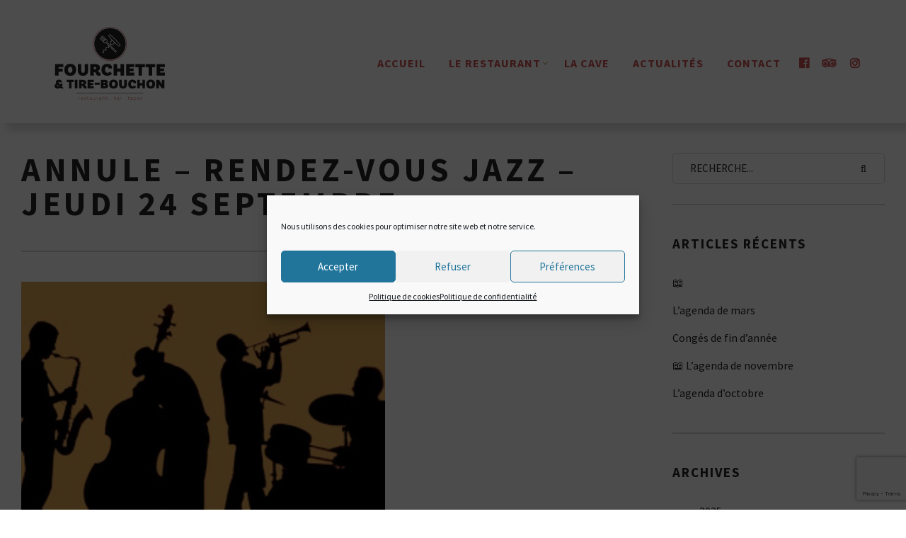

--- FILE ---
content_type: text/html; charset=UTF-8
request_url: https://www.fourchetteettirebouchon.com/rendez-vous-jazz-jeudi-24-septembre/
body_size: 43004
content:
<!DOCTYPE html>
<!--[if lt IE 7]>
<html class="lt-ie9 lt-ie8 lt-ie7" lang="fr-FR" prefix="og: https://ogp.me/ns#" itemscope itemtype="http://schema.org/Article"> <![endif]-->
<!--[if IE 7]>
<html class="lt-ie9 lt-ie8" lang="fr-FR" prefix="og: https://ogp.me/ns#" itemscope itemtype="http://schema.org/Article"> <![endif]-->
<!--[if IE 8]>
<html class="lt-ie9" lang="fr-FR" prefix="og: https://ogp.me/ns#" itemscope itemtype="http://schema.org/Article"> <![endif]-->
<!--[if IE 9]>
<html class="ie9" lang="fr-FR" prefix="og: https://ogp.me/ns#" itemscope itemtype="http://schema.org/Article"> <![endif]-->
<!--[if gt IE 9]><!-->
<html lang="fr-FR" prefix="og: https://ogp.me/ns#" itemscope itemtype="http://schema.org/Article"> <!--<![endif]-->
<head>
	<meta http-equiv="content-type" content="text/html; charset=UTF-8">
	<meta charset="UTF-8">
	<meta http-equiv="X-UA-Compatible" content="IE=edge,chrome=1">
	<meta name="HandheldFriendly" content="True">
	<meta name="apple-touch-fullscreen" content="yes"/>
	<meta name="MobileOptimized" content="320">
	<meta name="viewport" content="width=device-width, initial-scale=1, user-scalable=no">
	<meta name="mobile-web-app-capable" content="yes">
	<meta name="web-app-capable" content="yes">
	<title>ANNULE - Rendez-vous Jazz - Jeudi 24 septembre - fourchette &amp; tirebouchon</title><link rel="preload" data-rocket-preload as="font" href="https://fonts.gstatic.com/s/sourcesanspro/v22/6xK1dSBYKcSV-LCoeQqfX1RYOo3qPZ7nsDI.woff2" crossorigin><link rel="preload" data-rocket-preload as="font" href="https://fonts.gstatic.com/s/sourcesanspro/v22/6xKwdSBYKcSV-LCoeQqfX1RYOo3qPZZclSds18Q.woff2" crossorigin><link rel="preload" data-rocket-preload as="font" href="https://fonts.gstatic.com/s/sourcesanspro/v22/6xK3dSBYKcSV-LCoeQqfX1RYOo3qOK7l.woff2" crossorigin><link rel="preload" data-rocket-preload as="font" href="https://fonts.gstatic.com/s/sourcesanspro/v22/6xKydSBYKcSV-LCoeQqfX1RYOo3i54rwlxdu.woff2" crossorigin><link rel="preload" data-rocket-preload as="font" href="https://fonts.gstatic.com/s/sourcesanspro/v22/6xKydSBYKcSV-LCoeQqfX1RYOo3ig4vwlxdu.woff2" crossorigin><link rel="preload" data-rocket-preload as="font" href="https://www.fourchetteettirebouchon.com/wp-content/themes/rosa/assets/fonts/icon-fonts/fontawesome/fontawesome-webfont.woff2?v=4.7.0" crossorigin><link rel="preload" data-rocket-preload as="font" href="https://www.fourchetteettirebouchon.com/wp-content/themes/rosa/assets/fonts/icon-fonts/entypo2/entypo.woff" crossorigin><link rel="preload" data-rocket-preload as="font" href="https://www.fourchetteettirebouchon.com/wp-content/themes/rosa-child/fonts/ftpycto/ftpycto.ttf?xmtd6l" crossorigin><link rel="preload" data-rocket-preload as="font" href="https://fonts.gstatic.com/s/robotocondensed/v27/ieVo2ZhZI2eCN5jzbjEETS9weq8-_d6T_POl0fRJeyWyosBO5Xw.woff2" crossorigin><style id="wpr-usedcss">@font-face{font-family:'Source Sans Pro';font-style:italic;font-weight:400;font-display:swap;src:url(https://fonts.gstatic.com/s/sourcesanspro/v22/6xK1dSBYKcSV-LCoeQqfX1RYOo3qPZ7nsDI.woff2) format('woff2');unicode-range:U+0000-00FF,U+0131,U+0152-0153,U+02BB-02BC,U+02C6,U+02DA,U+02DC,U+0304,U+0308,U+0329,U+2000-206F,U+2074,U+20AC,U+2122,U+2191,U+2193,U+2212,U+2215,U+FEFF,U+FFFD}@font-face{font-family:'Source Sans Pro';font-style:italic;font-weight:700;font-display:swap;src:url(https://fonts.gstatic.com/s/sourcesanspro/v22/6xKwdSBYKcSV-LCoeQqfX1RYOo3qPZZclSds18Q.woff2) format('woff2');unicode-range:U+0000-00FF,U+0131,U+0152-0153,U+02BB-02BC,U+02C6,U+02DA,U+02DC,U+0304,U+0308,U+0329,U+2000-206F,U+2074,U+20AC,U+2122,U+2191,U+2193,U+2212,U+2215,U+FEFF,U+FFFD}@font-face{font-family:'Source Sans Pro';font-style:normal;font-weight:400;font-display:swap;src:url(https://fonts.gstatic.com/s/sourcesanspro/v22/6xK3dSBYKcSV-LCoeQqfX1RYOo3qOK7l.woff2) format('woff2');unicode-range:U+0000-00FF,U+0131,U+0152-0153,U+02BB-02BC,U+02C6,U+02DA,U+02DC,U+0304,U+0308,U+0329,U+2000-206F,U+2074,U+20AC,U+2122,U+2191,U+2193,U+2212,U+2215,U+FEFF,U+FFFD}@font-face{font-family:'Source Sans Pro';font-style:normal;font-weight:600;font-display:swap;src:url(https://fonts.gstatic.com/s/sourcesanspro/v22/6xKydSBYKcSV-LCoeQqfX1RYOo3i54rwlxdu.woff2) format('woff2');unicode-range:U+0000-00FF,U+0131,U+0152-0153,U+02BB-02BC,U+02C6,U+02DA,U+02DC,U+0304,U+0308,U+0329,U+2000-206F,U+2074,U+20AC,U+2122,U+2191,U+2193,U+2212,U+2215,U+FEFF,U+FFFD}@font-face{font-family:'Source Sans Pro';font-style:normal;font-weight:700;font-display:swap;src:url(https://fonts.gstatic.com/s/sourcesanspro/v22/6xKydSBYKcSV-LCoeQqfX1RYOo3ig4vwlxdu.woff2) format('woff2');unicode-range:U+0000-00FF,U+0131,U+0152-0153,U+02BB-02BC,U+02C6,U+02DA,U+02DC,U+0304,U+0308,U+0329,U+2000-206F,U+2074,U+20AC,U+2122,U+2191,U+2193,U+2212,U+2215,U+FEFF,U+FFFD}:where(.wp-block-button__link){border-radius:9999px;box-shadow:none;padding:calc(.667em + 2px) calc(1.333em + 2px);text-decoration:none}:where(.wp-block-calendar table:not(.has-background) th){background:#ddd}:where(.wp-block-columns){margin-bottom:1.75em}:where(.wp-block-columns.has-background){padding:1.25em 2.375em}:where(.wp-block-post-comments input[type=submit]){border:none}:where(.wp-block-cover-image:not(.has-text-color)),:where(.wp-block-cover:not(.has-text-color)){color:#fff}:where(.wp-block-cover-image.is-light:not(.has-text-color)),:where(.wp-block-cover.is-light:not(.has-text-color)){color:#000}:where(.wp-block-file){margin-bottom:1.5em}:where(.wp-block-file__button){border-radius:2em;display:inline-block;padding:.5em 1em}:where(.wp-block-file__button):is(a):active,:where(.wp-block-file__button):is(a):focus,:where(.wp-block-file__button):is(a):hover,:where(.wp-block-file__button):is(a):visited{box-shadow:none;color:#fff;opacity:.85;text-decoration:none}:where(.wp-block-latest-comments:not([style*=line-height] .wp-block-latest-comments__comment)){line-height:1.1}:where(.wp-block-latest-comments:not([style*=line-height] .wp-block-latest-comments__comment-excerpt p)){line-height:1.8}ul{box-sizing:border-box}:where(.wp-block-navigation.has-background .wp-block-navigation-item a:not(.wp-element-button)),:where(.wp-block-navigation.has-background .wp-block-navigation-submenu a:not(.wp-element-button)){padding:.5em 1em}:where(.wp-block-navigation .wp-block-navigation__submenu-container .wp-block-navigation-item a:not(.wp-element-button)),:where(.wp-block-navigation .wp-block-navigation__submenu-container .wp-block-navigation-submenu a:not(.wp-element-button)),:where(.wp-block-navigation .wp-block-navigation__submenu-container .wp-block-navigation-submenu button.wp-block-navigation-item__content),:where(.wp-block-navigation .wp-block-navigation__submenu-container .wp-block-pages-list__item button.wp-block-navigation-item__content){padding:.5em 1em}:where(p.has-text-color:not(.has-link-color)) a{color:inherit}:where(.wp-block-post-excerpt){margin-bottom:var(--wp--style--block-gap);margin-top:var(--wp--style--block-gap)}:where(.wp-block-preformatted.has-background){padding:1.25em 2.375em}:where(.wp-block-pullquote){margin:0 0 1em}:where(.wp-block-search__button){border:1px solid #ccc;padding:6px 10px}:where(.wp-block-search__button-inside .wp-block-search__inside-wrapper){border:1px solid #949494;box-sizing:border-box;padding:4px}:where(.wp-block-search__button-inside .wp-block-search__inside-wrapper) .wp-block-search__input{border:none;border-radius:0;padding:0 4px}:where(.wp-block-search__button-inside .wp-block-search__inside-wrapper) .wp-block-search__input:focus{outline:0}:where(.wp-block-search__button-inside .wp-block-search__inside-wrapper) :where(.wp-block-search__button){padding:4px 8px}:where(.wp-block-term-description){margin-bottom:var(--wp--style--block-gap);margin-top:var(--wp--style--block-gap)}:where(pre.wp-block-verse){font-family:inherit}:root{--wp--preset--font-size--normal:16px;--wp--preset--font-size--huge:42px}.screen-reader-text{clip:rect(1px,1px,1px,1px);word-wrap:normal!important;border:0;-webkit-clip-path:inset(50%);clip-path:inset(50%);height:1px;margin:-1px;overflow:hidden;padding:0;position:absolute;width:1px}.screen-reader-text:focus{clip:auto!important;background-color:#ddd;-webkit-clip-path:none;clip-path:none;color:#444;display:block;font-size:1em;height:auto;left:5px;line-height:normal;padding:15px 23px 14px;text-decoration:none;top:5px;width:auto;z-index:100000}html :where(.has-border-color){border-style:solid}html :where([style*=border-top-color]){border-top-style:solid}html :where([style*=border-right-color]){border-right-style:solid}html :where([style*=border-bottom-color]){border-bottom-style:solid}html :where([style*=border-left-color]){border-left-style:solid}html :where([style*=border-width]){border-style:solid}html :where([style*=border-top-width]){border-top-style:solid}html :where([style*=border-right-width]){border-right-style:solid}html :where([style*=border-bottom-width]){border-bottom-style:solid}html :where([style*=border-left-width]){border-left-style:solid}html :where(img[class*=wp-image-]){height:auto;max-width:100%}:where(figure){margin:0 0 1em}html :where(.is-position-sticky){--wp-admin--admin-bar--position-offset:var(--wp-admin--admin-bar--height,0px)}body{--wp--preset--color--black:#000000;--wp--preset--color--cyan-bluish-gray:#abb8c3;--wp--preset--color--white:#ffffff;--wp--preset--color--pale-pink:#f78da7;--wp--preset--color--vivid-red:#cf2e2e;--wp--preset--color--luminous-vivid-orange:#ff6900;--wp--preset--color--luminous-vivid-amber:#fcb900;--wp--preset--color--light-green-cyan:#7bdcb5;--wp--preset--color--vivid-green-cyan:#00d084;--wp--preset--color--pale-cyan-blue:#8ed1fc;--wp--preset--color--vivid-cyan-blue:#0693e3;--wp--preset--color--vivid-purple:#9b51e0;--wp--preset--gradient--vivid-cyan-blue-to-vivid-purple:linear-gradient(135deg,rgba(6, 147, 227, 1) 0%,rgb(155, 81, 224) 100%);--wp--preset--gradient--light-green-cyan-to-vivid-green-cyan:linear-gradient(135deg,rgb(122, 220, 180) 0%,rgb(0, 208, 130) 100%);--wp--preset--gradient--luminous-vivid-amber-to-luminous-vivid-orange:linear-gradient(135deg,rgba(252, 185, 0, 1) 0%,rgba(255, 105, 0, 1) 100%);--wp--preset--gradient--luminous-vivid-orange-to-vivid-red:linear-gradient(135deg,rgba(255, 105, 0, 1) 0%,rgb(207, 46, 46) 100%);--wp--preset--gradient--very-light-gray-to-cyan-bluish-gray:linear-gradient(135deg,rgb(238, 238, 238) 0%,rgb(169, 184, 195) 100%);--wp--preset--gradient--cool-to-warm-spectrum:linear-gradient(135deg,rgb(74, 234, 220) 0%,rgb(151, 120, 209) 20%,rgb(207, 42, 186) 40%,rgb(238, 44, 130) 60%,rgb(251, 105, 98) 80%,rgb(254, 248, 76) 100%);--wp--preset--gradient--blush-light-purple:linear-gradient(135deg,rgb(255, 206, 236) 0%,rgb(152, 150, 240) 100%);--wp--preset--gradient--blush-bordeaux:linear-gradient(135deg,rgb(254, 205, 165) 0%,rgb(254, 45, 45) 50%,rgb(107, 0, 62) 100%);--wp--preset--gradient--luminous-dusk:linear-gradient(135deg,rgb(255, 203, 112) 0%,rgb(199, 81, 192) 50%,rgb(65, 88, 208) 100%);--wp--preset--gradient--pale-ocean:linear-gradient(135deg,rgb(255, 245, 203) 0%,rgb(182, 227, 212) 50%,rgb(51, 167, 181) 100%);--wp--preset--gradient--electric-grass:linear-gradient(135deg,rgb(202, 248, 128) 0%,rgb(113, 206, 126) 100%);--wp--preset--gradient--midnight:linear-gradient(135deg,rgb(2, 3, 129) 0%,rgb(40, 116, 252) 100%);--wp--preset--font-size--small:13px;--wp--preset--font-size--medium:20px;--wp--preset--font-size--large:36px;--wp--preset--font-size--x-large:42px;--wp--preset--spacing--20:0.44rem;--wp--preset--spacing--30:0.67rem;--wp--preset--spacing--40:1rem;--wp--preset--spacing--50:1.5rem;--wp--preset--spacing--60:2.25rem;--wp--preset--spacing--70:3.38rem;--wp--preset--spacing--80:5.06rem;--wp--preset--shadow--natural:6px 6px 9px rgba(0, 0, 0, .2);--wp--preset--shadow--deep:12px 12px 50px rgba(0, 0, 0, .4);--wp--preset--shadow--sharp:6px 6px 0px rgba(0, 0, 0, .2);--wp--preset--shadow--outlined:6px 6px 0px -3px rgba(255, 255, 255, 1),6px 6px rgba(0, 0, 0, 1);--wp--preset--shadow--crisp:6px 6px 0px rgba(0, 0, 0, 1)}:where(.is-layout-flex){gap:.5em}:where(.is-layout-grid){gap:.5em}:where(.wp-block-post-template.is-layout-flex){gap:1.25em}:where(.wp-block-post-template.is-layout-grid){gap:1.25em}:where(.wp-block-columns.is-layout-flex){gap:2em}:where(.wp-block-columns.is-layout-grid){gap:2em}.animate i:after{-webkit-transition:1s;-moz-transition:1s;-o-transition:1s;transition:all 1s}.cmplz-blocked-content-notice{display:none}.cmplz-optin .cmplz-blocked-content-container .cmplz-blocked-content-notice,.cmplz-optin .cmplz-wp-video .cmplz-blocked-content-notice{display:block}.cmplz-blocked-content-container,.cmplz-wp-video{animation-name:cmplz-fadein;animation-duration:.6s;background:#fff;border:0;border-radius:3px;box-shadow:0 0 1px 0 rgba(0,0,0,.5),0 1px 10px 0 rgba(0,0,0,.15);display:flex;justify-content:center;align-items:center;background-repeat:no-repeat!important;background-size:cover!important;height:inherit;position:relative}.cmplz-blocked-content-container iframe,.cmplz-wp-video iframe{visibility:hidden;max-height:100%;border:0!important}.cmplz-blocked-content-container .cmplz-blocked-content-notice,.cmplz-wp-video .cmplz-blocked-content-notice{white-space:normal;text-transform:initial;position:absolute!important;width:100%;top:50%;left:50%;transform:translate(-50%,-50%);max-width:300px;font-size:14px;padding:10px;background-color:rgba(0,0,0,.5);color:#fff;text-align:center;z-index:98;line-height:23px}.cmplz-blocked-content-container .cmplz-blocked-content-notice .cmplz-links,.cmplz-wp-video .cmplz-blocked-content-notice .cmplz-links{display:block;margin-bottom:10px}.cmplz-blocked-content-container .cmplz-blocked-content-notice .cmplz-links a,.cmplz-wp-video .cmplz-blocked-content-notice .cmplz-links a{color:#fff}.cmplz-blocked-content-container div div{display:none}.cmplz-wp-video .cmplz-placeholder-element{width:100%;height:inherit}@keyframes cmplz-fadein{from{opacity:0}to{opacity:1}}article,aside,details,figcaption,figure,footer,header,hgroup,main,nav,section,summary{display:block}audio,canvas,video{display:inline-block}audio:not([controls]){display:none;height:0}[hidden]{display:none}html{font-family:sans-serif;-webkit-text-size-adjust:100%;-ms-text-size-adjust:100%}body{margin:0}a:focus{outline:0}a:active,a:hover{outline:0}h1{font-size:2em;margin:.67em 0}abbr[title]{border-bottom:1px dotted}strong{font-weight:700}hr{box-sizing:content-box;height:0}mark{background:#ff0;color:#000}code,samp{font-family:monospace,serif;font-size:1em}img{border:0}svg:not(:root){overflow:hidden}figure{margin:0}fieldset{border:1px solid silver;margin:0 2px;padding:.35em .625em .75em}legend{border:0;padding:0}button,input,select,textarea{font-family:inherit;font-size:100%;margin:0}button,input{line-height:normal}button,select{text-transform:none}button,html input[type=button],input[type=reset],input[type=submit]{-webkit-appearance:button;cursor:pointer}button[disabled],html input[disabled]{cursor:default}input[type=checkbox],input[type=radio]{box-sizing:border-box;padding:0}input[type=search]{-webkit-appearance:textfield;box-sizing:content-box}input[type=search]::-webkit-search-cancel-button,input[type=search]::-webkit-search-decoration{-webkit-appearance:none}button::-moz-focus-inner,input::-moz-focus-inner{border:0;padding:0}textarea{overflow:auto;vertical-align:top}table{border-collapse:collapse;border-spacing:0}*,:after,:before{box-sizing:border-box}.tabs__nav,dd,dl,fieldset,form,h1,h2,h4,hr,legend,p,table,th,ul{margin:0;padding:0}abbr[title]{cursor:help}img{font-style:italic}button,input,label,option,select,textarea{cursor:pointer}textarea:active,textarea:focus{cursor:text;outline:0}.btn-list:after,.container:after,.copyright-area:after,.footer-widget-area:after,.gallery:after,.matrix:after,.media:after,.nav--main:after,.nav:after,.otw-wrapper:after,.rsBullets:after,.sub-menu:after,.tabs__nav:after,.widget_categories ul:after{content:"";display:table;clear:both}.media,.tabs__nav,dl,fieldset,figure,h1,h2,h4,hgroup,p,table,ul{margin-bottom:24px;margin-bottom:1.5rem}hr{margin-top:-2px;margin-bottom:24px;margin-bottom:1.5rem}dd,ul{margin-left:48px;margin-left:3rem}html{font:1em/1.5 Cabin,Arial,Helvetica,sans-serif;min-height:100%}.alpha,h1{font-size:47px;font-size:2.9375rem;line-height:1.03128}.tabs__nav,h2{font-size:32px;font-size:2rem;line-height:1.135}.gamma{font-size:24px;font-size:1.5rem;line-height:1.51}h4{font-size:19px;font-size:1.1875rem;line-height:1.27316}.source{display:block;text-indent:0}.source:before{content:"\2014"}img{max-width:100%}img[height],img[width]{max-width:none}figure>img{display:block}li>ul{margin-bottom:0}table{width:100%}th{padding:6px;padding:.375rem;text-align:left}@media screen and (min-width:480px){th{padding:12px;padding:.75rem}}table th{border:1px solid #ccc}table th:empty{border:none}table tbody tr th:last-of-type{border-right-width:2px}table tbody tr:nth-of-type(odd){background-color:#ffc}fieldset{padding:24px;padding:1.5rem}.label,label{display:block}.additional{display:block;font-weight:400}.grid,.otw-wrapper{margin-left:-24px;margin-left:-1.5rem;list-style:none;margin-bottom:0}.grid>.grid,.grid>.otw-wrapper,.otw-wrapper>.grid,.otw-wrapper>.otw-wrapper{margin-left:0}.grid__item{display:inline-block;width:100%;padding-left:24px;padding-left:1.5rem;vertical-align:top}.flexbox,.site-title{display:table;width:100%}html.flexbox,html.site-title{display:block;width:auto}.flexbox__item,.site-logo{display:table-cell;vertical-align:middle}.nav,.rsBullets,.sub-menu,.tabs__nav{list-style:none;margin-left:0}.nav>li,.nav>li>a,.rsBullets>li,.rsBullets>li>a,.sub-menu>li,.sub-menu>li>a,.tabs__nav>li,.tabs__nav>li>a{display:inline-block;zoom:1}.sub-menu>li{display:list-item}.sub-menu>li>a{display:block}.tabs__nav{text-align:center}.media{display:block}.matrix,.matrix>li{border:0 solid #ccc}.matrix{list-style:none;margin-left:0;border-top-width:1px;margin-top:-1px}.matrix>li{border-bottom-width:1px;margin-top:-1px;padding:12px;padding:.75rem}.matrix{border-left-width:1px}.matrix>li{float:left;border-right-width:1px}.widget_categories ul{list-style:none;margin-left:0}.widget_categories ul>li{float:left}.widget_categories ul>li{width:50%}.split{text-align:right;list-style:none;margin-left:0}.btn{display:inline-block;vertical-align:middle;white-space:normal;font-family:inherit;font-size:100%;cursor:pointer;border:none;margin:0;padding-top:0;padding-bottom:0;line-height:3;padding-right:1em;padding-left:1em;border-radius:0}.btn,.btn:hover{text-decoration:none}.btn--small{padding-right:.5em;padding-left:.5em;line-height:2}.two-thirds{width:66.666%}@media only screen and (min-width:900px){.lap-and-up-one-half{width:50%}}.push{margin:24px!important;margin:1.5rem!important}.push--bottom{margin-bottom:24px!important;margin-bottom:1.5rem!important}.soft{padding:24px!important;padding:1.5rem!important}.back:before{content:"\00AB" "\00A0"!important}.accessibility{border:0!important;clip:rect(0 0 0 0)!important;height:1px!important;margin:-1px!important;overflow:hidden!important;padding:0!important;position:absolute!important;width:1px!important}@font-face{font-display:swap;font-family:FontAwesome;src:url("https://www.fourchetteettirebouchon.com/wp-content/themes/rosa/assets/fonts/icon-fonts/fontawesome/fontawesome-webfont.eot?v=4.7.0");src:url("https://www.fourchetteettirebouchon.com/wp-content/themes/rosa/assets/fonts/icon-fonts/fontawesome/fontawesome-webfont.eot?#iefix&v=4.7.0") format("embedded-opentype"),url("https://www.fourchetteettirebouchon.com/wp-content/themes/rosa/assets/fonts/icon-fonts/fontawesome/fontawesome-webfont.woff2?v=4.7.0") format("woff2"),url("https://www.fourchetteettirebouchon.com/wp-content/themes/rosa/assets/fonts/icon-fonts/fontawesome/fontawesome-webfont.woff?v=4.7.0") format("woff"),url("https://www.fourchetteettirebouchon.com/wp-content/themes/rosa/assets/fonts/icon-fonts/fontawesome/fontawesome-webfont.ttf?v=4.7.0") format("truetype"),url("https://www.fourchetteettirebouchon.com/wp-content/themes/rosa/assets/fonts/icon-fonts/fontawesome/fontawesome-webfont.svg?v=4.7.0#fontawesomeregular") format("svg");font-weight:400;font-style:normal}.icon-search:before{content:""}[class*=' icon-'],[class^=icon-]{font-family:FontAwesome;font-weight:400;font-style:normal;text-decoration:inherit;-webkit-font-smoothing:antialiased}@font-face{font-display:swap;font-family:entypo;src:url("https://www.fourchetteettirebouchon.com/wp-content/themes/rosa/assets/fonts/icon-fonts/entypo2/entypo.eot");src:url("https://www.fourchetteettirebouchon.com/wp-content/themes/rosa/assets/fonts/icon-fonts/entypo2/entypo.eot?#iefix") format("embedded-opentype"),url("https://www.fourchetteettirebouchon.com/wp-content/themes/rosa/assets/fonts/icon-fonts/entypo2/entypo.woff") format("woff"),url("https://www.fourchetteettirebouchon.com/wp-content/themes/rosa/assets/fonts/icon-fonts/entypo2/entypo.ttf") format("truetype"),url("https://www.fourchetteettirebouchon.com/wp-content/themes/rosa/assets/fonts/icon-fonts/entypo2/entypo.svg#entypo") format("svg");font-weight:400;font-style:normal}[class*=" icon-e-"]:before,[class^=icon-e-]:before{font-family:entypo;font-style:normal;font-weight:400;speak:none;display:inline-block;text-decoration:inherit;width:1em;margin-right:.2em;text-align:center;font-variant:normal;text-transform:none;line-height:1em;margin-left:.2em}.icon-e-heart:before{content:'\2665'}img[height],img[width]{max-width:100%;height:auto;margin:0 auto}.gallery{display:-webkit-box;display:-ms-flexbox;display:flex;-webkit-box-orient:horizontal;-webkit-box-direction:normal;-ms-flex-flow:row wrap;flex-flow:row wrap;margin-left:-12px!important;margin-bottom:-12px!important}@media only screen and (min-width:900px){.gallery{margin-left:-24px!important;margin-bottom:-24px!important}}.hidden{display:none}body{font-size:16px;line-height:1.625;color:#515150}.tabs__nav,h1,h2,h4,hgroup,p{margin-bottom:30px}.tabs__nav,h1,h2,h4{margin-bottom:30px;font-family:"Source Sans Pro",Georgia,serif;font-weight:700;letter-spacing:.1em;text-transform:uppercase;color:#262526}h1{margin-top:84px;margin-bottom:42px;font-weight:900}.tabs__nav,h2,h4{margin-top:42px;font-weight:500}.article__title{margin-top:0}@media screen and (min-width:601px) and (max-width:999px){.alpha,h1{font-size:39.01px}}@media screen and (max-width:600px){html :where(.is-position-sticky){--wp-admin--admin-bar--position-offset:0px}.alpha,h1{font-size:28.2px}.tabs__nav,h2{font-size:26.56px}.gamma{font-size:19.92px}}@media only screen and (max-width:899px){body{font-size:18px/30px}}.article__content p{margin-bottom:24px}.article__content a:not([class]),a{text-decoration:none}.article__content a:hover:not([class]),.article__content a:not([class]),a,a:hover{color:#c59d5f}a{border-bottom:none}a:hover{color:#c59d5f}.meta-list a.btn{color:inherit;opacity:.45}.meta-list a.btn:hover{color:#c59d5f;opacity:1}.article__content a:not([class]){border-bottom:2px solid #c59d5f}.article__content a[href$=".gif"],.article__content a[href$=".jpeg"],.article__content a[href$=".jpg"]{border:0;display:block;padding-bottom:0}.article__content a[href$=".gif"] img,.article__content a[href$=".jpeg"] img,.article__content a[href$=".jpg"] img{display:block}table{font-size:14px;font-size:.875rem;line-height:1.72429}table th{border:0}table th:empty{border:inherit}table tbody tr:nth-of-type(odd){background-color:#fcfcfc}dt{font-weight:700}dd+dt{margin-top:24px;margin-top:1.5rem}dd{margin-left:0}strong{font-weight:600}input[type=color],input[type=date],input[type=datetime-local],input[type=datetime],input[type=email],input[type=month],input[type=number],input[type=search],input[type=tel],input[type=text],input[type=time],input[type=url],input[type=week],select,textarea{display:block;vertical-align:middle;width:100%;padding:10px;padding:.625rem;border:1px solid #d8d8d8;outline:0;border-radius:5px}input[type=color]:focus,input[type=date]:focus,input[type=datetime-local]:focus,input[type=datetime]:focus,input[type=email]:focus,input[type=month]:focus,input[type=number]:focus,input[type=search]:focus,input[type=tel]:focus,input[type=text]:focus,input[type=time]:focus,input[type=url]:focus,input[type=week]:focus,select:focus,textarea:focus{outline:#c59d5f solid 1px}.lt-ie9 input[type=color] input,.lt-ie9 input[type=date] input,.lt-ie9 input[type=datetime-local] input,.lt-ie9 input[type=datetime] input,.lt-ie9 input[type=email] input,.lt-ie9 input[type=month] input,.lt-ie9 input[type=number] input,.lt-ie9 input[type=search] input,.lt-ie9 input[type=tel] input,.lt-ie9 input[type=text] input,.lt-ie9 input[type=time] input,.lt-ie9 input[type=url] input,.lt-ie9 input[type=week] input,.lt-ie9 select input,.lt-ie9 textarea input{width:100%;padding:12px 0;border:1px solid #e5e9eb;outline:0}input[type=color]::-webkit-input-placeholder,input[type=date]::-webkit-input-placeholder,input[type=datetime-local]::-webkit-input-placeholder,input[type=datetime]::-webkit-input-placeholder,input[type=email]::-webkit-input-placeholder,input[type=month]::-webkit-input-placeholder,input[type=number]::-webkit-input-placeholder,input[type=search]::-webkit-input-placeholder,input[type=tel]::-webkit-input-placeholder,input[type=text]::-webkit-input-placeholder,input[type=time]::-webkit-input-placeholder,input[type=url]::-webkit-input-placeholder,input[type=week]::-webkit-input-placeholder,select::-webkit-input-placeholder,textarea::-webkit-input-placeholder{text-transform:uppercase;color:#262526;font-size:15px;line-height:1.2}input[type=color]:-moz-placeholder,input[type=date]:-moz-placeholder,input[type=datetime-local]:-moz-placeholder,input[type=datetime]:-moz-placeholder,input[type=email]:-moz-placeholder,input[type=month]:-moz-placeholder,input[type=number]:-moz-placeholder,input[type=search]:-moz-placeholder,input[type=tel]:-moz-placeholder,input[type=text]:-moz-placeholder,input[type=time]:-moz-placeholder,input[type=url]:-moz-placeholder,input[type=week]:-moz-placeholder,select:-moz-placeholder,textarea:-moz-placeholder{text-transform:uppercase;color:#262526;font-size:15px;line-height:1.2}input[type=color]::-moz-placeholder,input[type=date]::-moz-placeholder,input[type=datetime-local]::-moz-placeholder,input[type=datetime]::-moz-placeholder,input[type=email]::-moz-placeholder,input[type=month]::-moz-placeholder,input[type=number]::-moz-placeholder,input[type=search]::-moz-placeholder,input[type=tel]::-moz-placeholder,input[type=text]::-moz-placeholder,input[type=time]::-moz-placeholder,input[type=url]::-moz-placeholder,input[type=week]::-moz-placeholder,select::-moz-placeholder,textarea::-moz-placeholder{text-transform:uppercase;color:#262526;font-size:15px;line-height:1.2}input[type=color]:-ms-input-placeholder,input[type=date]:-ms-input-placeholder,input[type=datetime-local]:-ms-input-placeholder,input[type=datetime]:-ms-input-placeholder,input[type=email]:-ms-input-placeholder,input[type=month]:-ms-input-placeholder,input[type=number]:-ms-input-placeholder,input[type=search]:-ms-input-placeholder,input[type=tel]:-ms-input-placeholder,input[type=text]:-ms-input-placeholder,input[type=time]:-ms-input-placeholder,input[type=url]:-ms-input-placeholder,input[type=week]:-ms-input-placeholder,select:-ms-input-placeholder,textarea:-ms-input-placeholder{text-transform:uppercase;color:#262526;font-size:15px;line-height:1.2}.checkbox,.radio{display:block;margin-top:6px;margin-bottom:6px;padding-left:12px;vertical-align:middle}.checkbox label,.radio label{display:inline;margin-bottom:0;font-weight:400;cursor:pointer}.checkbox input[type=checkbox],.radio input[type=radio]{float:left;margin-left:12px}.checkbox+.checkbox,.radio+.radio{margin-top:-6px}p .alignnone{clear:none}p .alignnone{display:inline-block}.alignnone{margin-top:2rem;margin-bottom:2rem;max-width:100%}.alignnone,.alignnone img{display:block}.alignnone{display:block}figure{width:100%}figure.alignnone{margin-top:2rem}.btn{padding:12px 30px;font-size:12px;line-height:1;font-weight:400;text-transform:uppercase;letter-spacing:.2em;background-color:#262526;transition:all .15s;border-radius:3px}.btn:hover{background-color:#c59d5f}.btn.a{border-bottom:none}.btn--secondary,.btn--tertiary{color:transparent}.btn--tertiary{background-color:#919191}.btn--small{padding:9px 18px}.btn-list{padding:0;margin:0 0 0 -2px;list-style:none}.btn-list>.btn,.btn-list>a,.btn-list>li{float:left;margin-left:2px;margin-bottom:2px}.meta-list{margin-bottom:12px}.meta-list .btn{padding:0 6px;font-size:12px;font-size:.75rem;line-height:2.01;text-transform:uppercase;font-weight:400}.meta-list .list-head{margin-right:12px;border:1px solid transparent}.meta-list a.btn{margin-left:0;border:1px solid #d8d8d8;border-right:0;border-radius:0;background:0 0}.meta-list a.btn:hover{color:#c59d5f}.meta-list a.btn:last-child{border-right:1px solid #d8d8d8}.article__title a{-ms-word-wrap:break-word;word-wrap:break-word}.post .article__title{-ms-word-wrap:break-word;word-wrap:break-word}@media only screen and (min-width:900px){.post .article__title{margin-top:42px;margin-bottom:36px}}.article--page{position:relative}.article--page:empty:after,.article--page:empty:before{display:none}.border-waves-template{display:none}.border-waves-after,.border-waves-before{position:absolute;left:0;width:100%;height:14px}.border-waves-after svg,.border-waves-before svg{display:block;width:100%}.border-waves-before{top:-7px;z-index:20}.border-waves-after{bottom:-7px;z-index:21}.article__header .flexbox,.article__header .flexbox__item,.article__header .site-logo,.article__header .site-title{pointer-events:none}.article__header .flexbox__item *,.article__header .site-logo *{pointer-events:auto}.blurp--top{position:absolute;bottom:100%;left:50%;z-index:10;margin-left:-96px;margin-bottom:-12px;color:#fff}.blurp--top{-webkit-transform-origin:50% 100%;transform-origin:50% 100%}.article__header{position:relative;z-index:10}.page .article__content{position:relative;width:100%;padding:35px 0;background-color:#fff}.down-arrow{position:absolute;left:50%;z-index:100;display:block;width:80px;height:80px;margin-left:-40px;opacity:.7;cursor:pointer}.down-arrow .arrow{position:absolute;top:50%;left:50%;z-index:20;-webkit-transform:rotate(45deg);transform:rotate(45deg)}.down-arrow--bubble{bottom:100%;margin-bottom:-16px}.down-arrow--bubble .arrow{width:16px;height:16px;margin-left:-8px;margin-top:-8px;border-right:2px solid currentColor;border-bottom:2px solid currentColor;color:#000}.c-hero__map{width:100%!important}.article__content .rsOverflow{transition:none!important}.article__header .article__headline{position:relative;display:inline-block;margin-bottom:0;text-align:center}.article__header .article__headline .arrow,.article__header .article__headline .headline__description,.article__header .article__headline .headline__primary,.article__header .article__headline .headline__secondary,.article__header .article__headline .line,.article__header .article__headline .star{opacity:0}.article__header .article__headline .headline__primary{display:inline-block}.article__header .article__headline .pixcode--separator{display:inline-block;margin-left:auto;margin-right:auto}.article__header .article__headline .separator{display:block;margin-top:3px;margin-bottom:3px}.article__header .article__headline .headline__description>:not(.star):not(.separator--flower):not(.btn):not(.comments_add-comment):not(.form-submit #comment-submit):not(.wpcf7-form-control.wpcf7-submit):not(.otreservations-submit):not(.widget_tag_cloud a):not(.read-more-button),.article__header .article__headline .headline__primary{color:#fff}.article__header .article__headline .headline__description .btn{background-color:#fff}.headline__primary,.headline__secondary{word-wrap:break-word;-webkit-hyphens:auto;-ms-hyphens:auto;hyphens:auto}.headline__primary{position:relative;z-index:1;margin:0;letter-spacing:.2em;margin-right:-.1em}@media screen and (max-width:900px){.headline__primary{font-size:37px}}.headline__secondary{position:relative;font-family:"Herr Von Muellerhoff",Palatino,serif;font-size:100px;font-weight:400;letter-spacing:0;text-transform:none;padding:0 72px;margin:0 -72px;color:#c59d5f}@media screen and (max-width:900px){.headline__secondary{font-size:85px;padding:0 36px;margin:0 -36px}.headline__secondary.headline__secondary{margin-bottom:-24px}}.headline__description .tabs__nav,.headline__description h1,.headline__description h2,.headline__description h4{margin-bottom:12px}.is-edge .article__headline .arrow,.is-edge .article__headline .btn,.is-edge .article__headline .line,.is-edge .article__headline .star,.is-edge .headline__description,.is-edge .headline__primary,.is-edge .headline__secondary{opacity:1!important}.c-hero{position:relative;min-height:100vh;color:#fff;-webkit-transform:none!important;transform:none!important}.c-hero__map{width:100%!important;height:100%;left:0!important}.navigation--main{float:right;-webkit-box-align:center;-ms-flex-align:center;align-items:center}@media only screen and (min-width:900px){.navigation--main{display:-webkit-box;display:-ms-flexbox;display:flex}.navigation--main>.nav--main{-webkit-box-flex:1;-ms-flex-positive:1;flex-grow:1}button.nav-trigger{display:none}}.nav--main{display:inline-block;margin-bottom:0;vertical-align:middle}.nav--main>li>a{padding:12px 24px;padding:.75rem 1.5rem;text-transform:uppercase}.nav--main a{color:#262526;font-size:14px;font-size:.875rem;line-height:1.72429;transition:color .2s linear}.nav--main a:hover{color:#c59d5f}.headroom--not-top .nav--main a{color:#262526}.menu-item-has-children{position:relative}.menu-item-has-children:after{content:"";position:absolute;top:50%;right:6px;margin-top:-2px;display:inline-block;width:5px;height:5px;border-right:1px solid #262526;border-bottom:1px solid #262526;-webkit-transform:translateY(-50%) rotate(45deg);transform:translateY(-50%) rotate(45deg)}.menu-item-has-children.hover>.sub-menu,.menu-item-has-children:hover>.sub-menu{display:block}.is--ie .menu-item-has-children{background-color:rgba(255,255,255,.01)}.lt-ie9 .menu-item-has-children{background-color:#fff}.sub-menu{position:absolute;top:100%;left:50%;display:none;min-width:170px;text-align:center;background:#fff;-webkit-transform:translateX(-50%);transform:translateX(-50%)}.lt-ie9 .sub-menu{left:0;-webkit-transform:none;transform:none}.headroom--not-top .sub-menu,.is--ie .headroom--not-top .sub-menu{background:#fff}.sub-menu a{padding:12px}.sub-menu>li>a{display:inline-block}.sub-menu .menu-item-has-children{position:relative}.sub-menu .menu-item-has-children:after{right:24px;-webkit-transform:rotate(-45deg);transform:rotate(-45deg)}.sub-menu .sub-menu{left:100%;top:0;-webkit-transform:none;transform:none}button.nav-trigger{position:absolute;top:33px;left:1.4vw;z-index:20;-webkit-transform:translateY(-50%);transform:translateY(-50%);height:50px;width:50px;padding:0 12px;background:0 0;border:0;outline:0}.nav-icon{position:relative;top:2px;right:inherit;display:block;height:2px;background-color:#000;border-radius:2.5rem;transition:all .3s}.nav-icon:after,.nav-icon:before{content:"";position:absolute;z-index:-1;display:block;height:2px;width:100%;border-radius:2.5rem;background-color:#000;transition:all .3s}.nav-icon:before{top:-7px}.nav-icon:after{top:7px}.navigation--is-visible .nav-icon{background-color:transparent!important}.navigation--is-visible .nav-icon:after,.navigation--is-visible .nav-icon:before{background-color:#fff!important}.navigation--is-visible .nav-icon:after{-webkit-transform:rotate(45deg);transform:rotate(45deg);top:0}.navigation--is-visible .nav-icon:before{-webkit-transform:rotate(-45deg);transform:rotate(-45deg);top:0}.navigation--is-visible.android-browser .nav-icon:before,.navigation--is-visible.is--winmob .nav-icon:before{-webkit-transform:none;transform:none;top:-7px}.navigation--is-visible.android-browser .nav-icon:after,.navigation--is-visible.is--winmob .nav-icon:after{-webkit-transform:none;transform:none;top:7px}.site-header.headroom--not-top .nav-icon,.site-header.headroom--not-top .nav-icon:after,.site-header.headroom--not-top .nav-icon:before{background-color:#000}.nav-overlay{position:fixed;top:0;left:0;z-index:10;width:100vw;height:100vh;background:rgba(0,0,0,.6);opacity:0;pointer-events:none;transition:opacity .3s linear}.navigation--is-visible .nav-overlay{opacity:1;pointer-events:auto}@media only screen and (min-width:900px){.nav-overlay{display:none}.navigation--main{height:auto!important}}@media only screen and (max-width:899px){.navigation--main{position:fixed;left:0;top:0;bottom:0;display:none;z-index:20;-webkit-transform:translateX(-100%);transform:translateX(-100%);-webkit-overflow-scrolling:touch;overflow-y:scroll;width:84vw;padding:44px;border:0;text-align:left;text-transform:none;background:#262526}.is--loaded .navigation--main{display:block}.android-browser .navigation--main,.is--winmob .navigation--main{width:300px;left:-300px}.navigation--main .nav--items-menu{width:100%;padding:26px 0;margin-bottom:14px;border-top:1px solid #41403d;border-bottom:1px solid #41403d}.navigation--main .nav--main li{display:list-item;padding:0;text-align:left}.navigation--main .nav--main li:last-child{border-bottom:0}.navigation--main .nav--main li.menu-item-has-children a{display:-webkit-box;display:-ms-flexbox;display:flex;-webkit-box-align:center;-ms-flex-align:center;align-items:center}.navigation--main .nav--main li a{display:block;padding:14px 0;color:inherit;font-size:16px;font-size:1rem;line-height:1.51}.navigation--main .nav--main li a:before{content:none}.navigation--main .nav--main li.menu-item-has-children:after{content:none}.navigation--main .nav--main li.menu-item-has-children>a{position:relative}.navigation--main .nav--main li.menu-item-has-children>a:after{content:"";position:relative;top:-2px;display:inline-block;width:8px;height:8px;margin-left:15px;border-right:2px solid currentColor;border-bottom:2px solid currentColor;-webkit-transform:rotate(45deg);transform:rotate(45deg)}.navigation--main .nav--main li.menu-item-has-children>a:before{content:"";position:absolute;top:3px;bottom:3px;left:-5px;right:-5px;z-index:-1;display:block;opacity:0;pointer-events:none;border-radius:4px;background-color:rgba(0,0,0,.5)}.navigation--main .nav--main li.menu-item-has-children.hover>a:after,.navigation--main .nav--main li.menu-item-has-children:hover>a:after{-webkit-transform:rotate(-45deg);transform:rotate(-45deg)}.navigation--main .nav--main li.menu-item-has-children.hover>a:before,.navigation--main .nav--main li.menu-item-has-children:hover>a:before{opacity:1}.navigation--main .sub-menu{position:static;display:none;padding:4px 0;border:0;background:0 0;-webkit-transform:none;transform:none;opacity:.5}.navigation--main .nav--main .sub-menu li a{padding:10px 0}.navigation--main .sub-menu .sub-menu{border:0}#page{transition:-webkit-transform .3s cubic-bezier(.86, 0, .07, 1);transition:transform .3s cubic-bezier(.86, 0, .07, 1);transition:transform .3s cubic-bezier(.86, 0, .07, 1),-webkit-transform .3s cubic-bezier(.86, 0, .07, 1)}body .nav-trigger,body .navigation--main{transition:-webkit-transform .3s cubic-bezier(.86, 0, .07, 1);transition:transform .3s cubic-bezier(.86, 0, .07, 1);transition:transform .3s cubic-bezier(.86, 0, .07, 1),-webkit-transform .3s cubic-bezier(.86, 0, .07, 1)}#page{left:0}.navigation--is-visible .nav-trigger{-webkit-transform:translate3d(84vw,-50%,0);transform:translate3d(84vw,-50%,0)}.navigation--is-visible .navigation--main{-webkit-transform:none;transform:none}.navigation--is-visible.android-browser .nav-trigger,.navigation--is-visible.is--winmob .nav-trigger{-webkit-transform:translate3d(300px,-50%,0);transform:translate3d(300px,-50%,0)}.navigation--is-visible.android-browser .navigation--main,.navigation--is-visible.is--winmob .navigation--main{left:0}}@media only screen and (max-width:899px) and (max-width:899px){.navigation--main .sub-menu{background:0 0!important}}.nav--items-social a{white-space:nowrap;padding-left:12px!important;padding-right:12px!important}.nav--items-social a:before{color:inherit}.nav--items-social i{font-size:14px}@media only screen and (max-width:899px){.nav--items-social{margin-bottom:24px}.navigation--main .nav--items-social li{display:inline-block;border-bottom:0}.navigation--main .nav--items-social li.menu-item-has-children>a{border-bottom:0}.nav--items-social ul.sub-menu{display:none!important}.nav--items-social{width:auto;display:inline-block;vertical-align:middle}}@-webkit-keyframes clockwise{to{-webkit-transform:rotate(360deg) translateZ(0)}}@keyframes clockwise{to{-webkit-transform:rotate(360deg) translateZ(0);transform:rotate(360deg) translateZ(0)}}.preloader{background-image:url("[data-uri]");background-position:50%;background-size:cover;width:50px;height:50px;border-radius:100%;-webkit-animation:.75s cubic-bezier(.455,.030,.515,.955) infinite clockwise;animation:.75s cubic-bezier(.455,.030,.515,.955) infinite clockwise}.form-search{position:relative;width:100%;height:44px}@supports not ((display:-ms-grid) or (display:grid)){.form-search{margin-left:1.5em}@media only screen and (max-width:899px){.form-search{margin-left:0;margin-bottom:1.5em}}}.form-search .search-query{position:absolute;left:0;top:0;height:44px;padding:8px 24px;padding-right:70px;border:1px solid #ddd;color:inherit;font-size:14px;font-size:.875rem;line-height:1.72429;line-height:1.2;border-radius:5px;outline:0!important}.form-search .search-submit{position:absolute;top:0;right:6px;width:48px;width:3rem;padding:6px;padding:.375rem;height:44px;font-size:14px;font-size:.875rem;line-height:1.72429;text-align:center;border:0;background:0 0}.separator,hr{height:0;margin:42px 0;border:0;border-bottom:2px solid #d8d8d8}.separator--flower{display:block;height:auto;border:0;font-size:14px;letter-spacing:normal;line-height:1;text-align:center}.separator--flower{margin:24px 0;font-size:17px;font-family:Serif;opacity:.8}.site-footer .separator--flower{color:#c59d5f}.rsArrow{z-index:10}.arrows--hover{cursor:none}.arrows--hover .rsArrow{position:absolute;top:0;left:0;width:50%;height:100%;background:0 0;-webkit-transform:none;transform:none;cursor:none}.arrows--hover .rsArrowRight{left:50%}.arrows--hover .rsArrowIcn{margin-top:-40px;margin-left:-25px;opacity:0}.arrows--hover .visible .rsArrowIcn{opacity:1}.pixcode--tabs{padding:24px;margin:-24px;padding-bottom:0}.tabs__nav{margin-bottom:24px;margin-bottom:1.5rem}.tabs__nav li{border:6px solid transparent}.tabs__nav li:last-child{border:0}.tabs__nav a{text-decoration:none;color:#262526;border-bottom:3px solid transparent}.tabs__nav a.current,.tabs__nav a:hover{color:#c59d5f;border-color:#c59d5f}.tabs__content{position:relative;min-height:1px;transition:height .2s ease-in-out}.add_this_list{border:1px solid currentColor}@media only screen and (max-width:899px){.add_this_list{float:left;margin:12px 0}}@media only screen and (min-width:900px){.navigation--main{-ms-flex-wrap:nowrap;flex-wrap:nowrap}.navigation--main>.nav--items-menu{-ms-flex-negative:1;flex-shrink:1;text-align:center}ul.nav--items-social.rsBullets,ul.nav--items-social.sub-menu,ul.nav--items-social.tabs__nav,ul.nav.nav--items-social{display:-webkit-box;display:-ms-flexbox;display:flex;-webkit-box-align:center;-ms-flex-align:center;align-items:center}.add_this_list{float:right}.grid__item>:last-child{margin-bottom:0}}.add_this_list a{display:inline-block;float:none!important;padding:6px;vertical-align:top;border-left:1px solid currentColor;text-align:center}.add_this_list a{padding:6px!important;color:currentColor}.add_this_list a:first-child{border-left:0}.add_this_list a:hover{color:inherit}.add_this_list li{border-right:1px solid #d8d8d8}.add_this_list li:last-child{border:none}div.addthis_toolbox a{margin-bottom:0}div.addthis_toolbox a svg{fill:currentColor}.pixlikes-box{position:relative;float:left;padding:6px 12px;height:40px;border:1px solid #d8d8d8;cursor:default;transition:all .3s linear}.pixlikes-box.likeable{cursor:pointer}.pixlikes-box.animate{background:#262526}.pixlikes-box.animate span{color:#fff!important}.pixlikes-box.animate .likes-text:before{opacity:1}.pixlikes-box span{transition:all .3s linear}.pixlikes-box .likes-text{font-size:14px;font-size:.875rem;line-height:1.72429}.pixlikes-box .likes-count{color:#262526}.pixlikes-box .likes-text{color:#515150}.pixlikes-box .likes-text:before{position:absolute;top:0;left:0;right:0;bottom:0;content:"Don't move!";height:38px;line-height:38px;text-align:center;color:#fff;background:#262526;opacity:0;transition:all .3s linear}.article__content{overflow:hidden}button.mfp-arrow{position:absolute;top:50%;height:55px;height:3.4375rem;width:55px;width:3.4375rem;display:block;border:0;border-bottom:2px solid #fff;outline:0}div.mfp-title{margin-top:0;font-family:Cabin,Arial,Helvetica,sans-serif}[class*=c-bully],[class*=c-bully]:after,[class*=c-bully]:before{box-sizing:border-box}.c-bully{position:fixed;top:50%;right:48px;font-size:12px;-webkit-transform:translate(0,-50%);transform:translate(0,-50%);z-index:9000;color:#000}.c-bully--inversed{color:#fff}.c-bully__bullet{padding:.5em;opacity:0;cursor:pointer}.c-bully__bullet:after{content:"";display:block;width:1em;height:1em;border:2px solid currentColor;border-radius:50%;will-change:transform}.c-bully__bullet--active{position:absolute;top:0;left:0;transition:top .2s ease-out}.c-bully__bullet--active:before{content:"";width:1em;height:1em;position:absolute;top:50%;left:50%;font-size:14px;-webkit-transform:translate(-50%,-50%);transform:translate(-50%,-50%);background:currentColor;border-radius:50%}.c-bully__bullet--active:after{border-color:transparent}.c-bully__bullet--pop{opacity:1;transition-property:opacity,top;-webkit-animation:.6s cubic-bezier(.485,1.63,.43,2) forwards bully-pop;animation:.6s cubic-bezier(.485,1.63,.43,2) forwards bully-pop}.c-bully__bullet--squash{transition-delay:0s;-webkit-animation:.2s ease-out forwards bully-squash;animation:.2s ease-out forwards bully-squash}@-webkit-keyframes bully-pop{50%{-webkit-transform:scale(.7);transform:scale(.7)}100%{-webkit-transform:scale(1);transform:scale(1)}}@keyframes bully-pop{50%{-webkit-transform:scale(.7);transform:scale(.7)}100%{-webkit-transform:scale(1);transform:scale(1)}}@-webkit-keyframes bully-squash{50%{-webkit-transform:scale(.6,1.8);transform:scale(.6,1.8)}100%{-webkit-transform:scale(1);transform:scale(1)}}@keyframes bully-squash{50%{-webkit-transform:scale(.6,1.8);transform:scale(.6,1.8)}100%{-webkit-transform:scale(1);transform:scale(1)}}.nav--items-social.rsBullets,.nav--items-social.sub-menu,.nav--items-social.tabs__nav,.nav.nav--items-social,.widget [class*=social]>ul{display:inline-block;margin-bottom:0;line-height:1}.nav--items-social.rsBullets a,.nav--items-social.sub-menu a,.nav--items-social.tabs__nav a,.nav.nav--items-social a,.widget [class*=social]>ul a{position:relative;padding:8px 24px;padding:.5rem 1.5rem;width:36px;width:2.25rem;font-size:16px;text-decoration:none}.nav--items-social.rsBullets a:before,.nav--items-social.sub-menu a:before,.nav--items-social.tabs__nav a:before,.nav.nav--items-social a:before,.widget [class*=social]>ul a:before{position:absolute;top:50%;left:50%;-webkit-transform:translateX(-50%) translateY(-50%);transform:translateX(-50%) translateY(-50%);display:inline-block;font-family:FontAwesome;-webkit-font-smoothing:antialiased;text-align:center;pointer-events:auto;transition:color .2s linear}.nav--items-social.rsBullets a[href*=mail]:before,.nav--items-social.sub-menu a[href*=mail]:before,.nav--items-social.tabs__nav a[href*=mail]:before,.nav.nav--items-social a[href*=mail]:before,.widget [class*=social]>ul a[href*=mail]:before{content:""}.nav--items-social.rsBullets a[href*=feed]:before,.nav--items-social.rsBullets a[href*=rss]:before,.nav--items-social.sub-menu a[href*=feed]:before,.nav--items-social.sub-menu a[href*=rss]:before,.nav--items-social.tabs__nav a[href*=feed]:before,.nav--items-social.tabs__nav a[href*=rss]:before,.nav.nav--items-social a[href*=feed]:before,.nav.nav--items-social a[href*=rss]:before,.widget [class*=social]>ul a[href*=feed]:before,.widget [class*=social]>ul a[href*=rss]:before{content:""}.nav--items-social.rsBullets a[href*=facebook]:before,.nav--items-social.sub-menu a[href*=facebook]:before,.nav--items-social.tabs__nav a[href*=facebook]:before,.nav.nav--items-social a[href*=facebook]:before,.widget [class*=social]>ul a[href*=facebook]:before{content:""}.nav--items-social.rsBullets a[href*=github]:before,.nav--items-social.sub-menu a[href*=github]:before,.nav--items-social.tabs__nav a[href*=github]:before,.nav.nav--items-social a[href*=github]:before,.widget [class*=social]>ul a[href*=github]:before{content:""}.nav--items-social.rsBullets a[href*=instagram]:before,.nav--items-social.sub-menu a[href*=instagram]:before,.nav--items-social.tabs__nav a[href*=instagram]:before,.nav.nav--items-social a[href*=instagram]:before,.widget [class*=social]>ul a[href*=instagram]:before{content:""}.nav--items-social.rsBullets a[href*=tumblr]:before,.nav--items-social.sub-menu a[href*=tumblr]:before,.nav--items-social.tabs__nav a[href*=tumblr]:before,.nav.nav--items-social a[href*=tumblr]:before,.widget [class*=social]>ul a[href*=tumblr]:before{content:""}.nav--items-social.rsBullets a[href*=twitter]:before,.nav--items-social.sub-menu a[href*=twitter]:before,.nav--items-social.tabs__nav a[href*=twitter]:before,.nav.nav--items-social a[href*=twitter]:before,.widget [class*=social]>ul a[href*=twitter]:before{content:""}.nav--items-social.rsBullets a[href*=vimeo]:before,.nav--items-social.sub-menu a[href*=vimeo]:before,.nav--items-social.tabs__nav a[href*=vimeo]:before,.nav.nav--items-social a[href*=vimeo]:before,.widget [class*=social]>ul a[href*=vimeo]:before{content:""}.nav--items-social.rsBullets a[href*=youtube]:before,.nav--items-social.sub-menu a[href*=youtube]:before,.nav--items-social.tabs__nav a[href*=youtube]:before,.nav.nav--items-social a[href*=youtube]:before,.widget [class*=social]>ul a[href*=youtube]:before{content:""}.nav--items-social.rsBullets a[href*=tripadvisor]:before,.nav--items-social.sub-menu a[href*=tripadvisor]:before,.nav--items-social.tabs__nav a[href*=tripadvisor]:before,.nav.nav--items-social a[href*=tripadvisor]:before,.widget [class*=social]>ul a[href*=tripadvisor]:before{content:""}.widget [class*=social]>ul{display:block}.widget [class*=social]>ul li{display:inline-block;width:auto;float:none}.footer-widget-area .widget [class*=social]>ul a{font-size:24px}.sidebar--main .widget [class*=social]>ul a:before{color:#262526}.otw-wrapper{position:relative;margin-bottom:36px}.otw-wrapper:last-child{margin-bottom:0}.grid__item:last-child>:last-child{margin-bottom:0}#page{width:100%;height:100%;position:relative}.page-content{position:relative}.site-header{position:absolute;top:0;left:0;width:100%;z-index:110;background-color:#fff;transition:color .3s cubic-bezier(.86, 0, .07, 1),background-color .3s cubic-bezier(.86, 0, .07, 1)}@media only screen and (min-width:900px){.container--single{padding-top:144px;padding-bottom:72px}.site-header{position:fixed}}.is--ie .site-header.headroom--not-top,.site-header.headroom--not-top{background-color:#fff}.site-header.headroom--not-top .site-logo-img--dark{display:block}.site-header.headroom--not-top .site-logo-img--light{display:none}.site-header.headroom--not-top a.nav-trigger{color:#000}.site-title{height:72px;margin:0}.site-logo{width:100%}.site-logo img{display:block;max-height:100%}@media only screen and (max-width:899px){button.mfp-arrow{height:25px;height:1.5625rem;width:25px;width:1.5625rem}.c-bully{display:none}.nav--items-social.rsBullets a:before,.nav--items-social.sub-menu a:before,.nav--items-social.tabs__nav a:before,.nav.nav--items-social a:before,.widget [class*=social]>ul a:before{opacity:.5}#page{padding-top:0!important}.site-title{padding:0 48px}.site-logo img{margin:0 auto}.nav--footer li a{font-size:12px}}.site-logo .site-logo-img--light{display:none}.site-footer{position:relative;z-index:20}.site-footer.border-waves:before{content:"";display:block;width:100%;height:14px;position:absolute;left:0;background-image:url("data:image/svg+xml;utf8,<svg version='1.1' xmlns='http://www.w3.org/2000/svg' xmlns:xlink='http://www.w3.org/1999/xlink' x='0px' y='0px' viewBox='0 0 19 14' enable-background='new 0 0 19 14' xml:space='preserve'><g><path fill='#121212' d='M0,0c4,0,6.5,5.9,9.5,5.9S15,0,19,0v7H0V0z'/><path fill='#121212' d='M19,14c-4,0-6.5-5.9-9.5-5.9S4,14,0,14l0-7h19V14z'/></g></svg>");background-position:top left;background-repeat:repeat-x;z-index:30;top:-6px}.btn--top{position:absolute;top:-12px;left:50%;-webkit-transform:translateX(-50%);transform:translateX(-50%)}.copyright-area svg{position:absolute;top:0;left:50%;margin-left:-96px;margin-top:-50px}.copyright-area svg path{fill:#262526}.btn--top_text{display:block;position:absolute;top:12px;left:50%;width:60px;height:60px;font-size:12px;font-weight:700;text-transform:uppercase;letter-spacing:2px;color:#fff;-webkit-transform:translateX(-50%) translateY(-30%);transform:translateX(-50%) translateY(-30%)}.btn--top_text .btn__arrow{display:block;position:absolute;left:50%;height:10px;width:10px;border-left:2px solid #fff;border-top:2px solid #fff;-webkit-transform:translateX(-50%) rotate(45deg);transform:translateX(-50%) rotate(45deg)}.btn--top_text .btn__arrow--top{top:2px}.btn--top_text .btn__arrow--bottom{top:8px}.copyright-area{position:relative;padding:35px 0;font-size:14px;text-align:center;color:#919191;background-color:#262526}.copyright-area.copyright-area__dark{background-color:#262526}.copyright-text{margin-bottom:16px}.nav--footer{margin-bottom:0}@media only screen and (min-width:900px){.copyright-area{padding:60px 0 48px}.nav--footer li:after{content:"\2022";margin:0 6px}.nav--footer li:last-child:after{content:none}}.nav--footer .menu-item-has-children:after{content:none}.nav--footer a{padding:6px;text-transform:uppercase;color:inherit}.sidebar--footer{padding:60px 0;color:#fff;background-color:#121012}.sidebar--footer a{color:inherit}.footer-widget-area .widget{display:inline-block;vertical-align:middle;margin-bottom:54px;padding:0;border:12px solid transparent}.footer-widget-area .widget p{margin:0}.footer-widget-area .widget .widget__title{margin-top:0}.footer-widget-area.col-1 .widget{width:100%;border:0}.footer-widget-area.col-1.two-thirds{margin:0 auto}.footer-widget-area.col-1.two-thirds{width:66%}@media only screen and (max-width:899px){.footer-widget-area{width:100%!important}.footer-widget-area.col-1 .widget{width:100%}}@media only screen and (min-width:900px){.sidebar--footer{padding:66px 0 60px}.footer-widget-area{margin:-12px;margin-top:0;margin-bottom:0}.footer-widget-area .widget.two-thirds{width:66%!important}.page-content.has-sidebar{width:100%;margin-right:-325px;float:left}.page-content.has-sidebar:after{content:"";position:absolute;top:-1px;bottom:0;right:325px}.page-content.has-sidebar .page-content__wrapper{padding-right:48px;margin-right:325px}}.sidebar--footer__dark{background-color:#121212;color:#fff}.sidebar--footer__dark a{color:#fff}.container{max-width:1104px;margin:0 auto;padding:0 24px}@media only screen and (max-width:899px){.container{margin:0 22px;padding:0}.widget_categories a,.widget_recent_entries a{text-decoration:underline}}@media only screen and (min-width:900px){.sidebar--main{margin-top:42px;position:relative;z-index:5;float:right;width:325px}}.widget{margin-bottom:36px;padding-bottom:36px}.widget select{max-width:100%}.widget a{color:#262526}.widget a:hover{color:#c59d5f}.sidebar--main .widget{border-bottom:2px solid #d8d8d8}.sidebar--main .widget:last-child{border:0}.widget_search .form-search{width:100%;height:36px;height:2.25rem}.widget_archive ul,.widget_categories ul,.widget_recent_entries ul{margin:0;list-style:none;margin-top:-6px;margin-top:-.375rem}.widget_archive ul>li a,.widget_categories ul>li a,.widget_recent_entries ul>li a{display:block;padding:6px 0;padding:.375rem 0}.widget_categories ul ul{display:none}.widget_archive ul ul,.widget_recent_entries ul ul{display:none}.widget select{width:100%;padding-left:6px;padding-left:.375rem}.widget_archive ul>li a,.widget_categories ul>li a{display:inline-block!important}.sidebar--footer{color:#fff}.sidebar--footer .widget__title{color:inherit}.sidebar--footer a{color:inherit;text-decoration:underline}.sidebar--footer [class*=social] a,.sidebar--footer [class*=social] a:hover{color:transparent}.royalSlider{width:600px;height:400px;position:relative;direction:ltr}.royalSlider>*{float:left}.rsWebkit3d .rsSlide{-webkit-transform:translateZ(0)}.rsWebkit3d .rsABlock,.rsWebkit3d .rsBtnCenterer,.rsWebkit3d .rsContainer,.rsWebkit3d .rsOverflow,.rsWebkit3d .rsPreloader,.rsWebkit3d .rsSlide,.rsWebkit3d .rsThumbs,.rsWebkit3d img{-webkit-backface-visibility:hidden}.rsFade.rsWebkit3d .rsContainer,.rsFade.rsWebkit3d .rsSlide,.rsFade.rsWebkit3d img{-webkit-transform:none}.rsOverflow{width:100%;height:100%;position:relative;overflow:hidden;float:left;-webkit-tap-highlight-color:transparent}.rsContainer{position:relative;width:100%;height:100%;-webkit-tap-highlight-color:transparent;z-index:2}.rsArrow{cursor:pointer}.rsArrow,.rsNav{opacity:1;transition:opacity .3s linear}.rsHidden{opacity:0;visibility:hidden;transition:visibility 0s linear .3s,opacity .3s linear}.rsGCaption{width:100%;float:left;text-align:center}.royalSlider.rsFullscreen{position:fixed!important;height:auto!important;width:auto!important;margin:0!important;padding:0!important;z-index:2147483647!important;top:0!important;left:0!important;bottom:0!important;right:0!important}.rsSlide{position:absolute;left:0;top:0;display:block;overflow:hidden;height:100%;width:100%}.royalSlider.rsAutoHeight,.rsAutoHeight .rsSlide{height:auto}.rsPreloader{position:absolute;z-index:0}.rsNav{-moz-user-select:-moz-none;-webkit-user-select:none;-ms-user-select:none;user-select:none}.rsNavItem{-webkit-tap-highlight-color:rgba(0,0,0,.25)}.rsThumbs{cursor:pointer;position:relative;overflow:hidden;float:left;z-index:22}.rsTabs{float:left;background:0 0!important}.rsTabs,.rsThumbs{-webkit-tap-highlight-color:transparent;-webkit-tap-highlight-color:transparent}.rsVideoContainer{width:auto;height:auto;line-height:0;position:relative}.rsVideoFrameHolder{position:absolute;left:0;top:0;background:#141414;opacity:0;-webkit-transition:.3s}.rsVideoFrameHolder.rsVideoActive{opacity:1}.rsVideoContainer embed,.rsVideoContainer iframe,.rsVideoContainer video{position:absolute;z-index:50;left:0;top:0;width:100%;height:100%}.rsVideoContainer.rsIOSVideo embed,.rsVideoContainer.rsIOSVideo iframe,.rsVideoContainer.rsIOSVideo video{box-sizing:border-box;padding-right:44px}.rsPlayBtnIcon{width:64px;display:block;height:64px;margin-top:-32px;margin-left:-32px;border-radius:4px;transition:.3s;background:var(--wpr-bg-f4e12ce0-b49c-4e48-b9fa-25176f97cfac) 0 -32px no-repeat;background-color:#000;background-color:rgba(0,0,0,.75)}.rsPlayBtn:hover .rsPlayBtnIcon{background-color:rgba(0,0,0,.9)}.rsBtnCenterer{position:absolute;left:50%;top:50%}.rsCloseVideoBtn{right:0;top:0;width:44px;height:44px;z-index:500;position:absolute;cursor:pointer;-webkit-backface-visibility:hidden;-webkit-transform:translateZ(0)}.rsCloseVideoIcn{margin:6px;width:32px;height:32px;background:var(--wpr-bg-cfefb025-478c-4138-8729-df6bcdab4412) -64px 0;background-color:#000;background-color:rgba(0,0,0,.75)}.rsCloseVideoIcn:hover{background-color:rgba(0,0,0,.9)}.rsABlock{left:0;top:0;position:absolute;z-index:15}img.rsImg{max-width:none}.grab-cursor{cursor:url([data-uri]) 8 8,move}.grabbing-cursor{cursor:url([data-uri]) 8 8,move}.rsNoDrag{cursor:auto}.rsArrow{display:block;color:#fff;position:absolute;top:50%}.rsArrow .rsArrowIcn{border-bottom:2px solid #fff}.rsArrowLeft{left:0}.rsArrowLeft .rsArrowIcn{border-left:2px solid #fff;-webkit-transform:rotate(45deg);transform:rotate(45deg)}.rsArrowRight{right:0}.rsArrowRight .rsArrowIcn{border-right:2px solid #fff;-webkit-transform:rotate(-45deg);transform:rotate(-45deg);float:left}.rsBullets{margin-left:-6px;margin-left:-.375rem}.rsBullet{display:inline-block;margin:2px 6px;margin:.125rem .375rem;width:6px;width:.375rem;height:6px;height:.375rem;border-radius:50%;text-indent:-999em;background-color:#cacaca;cursor:pointer}.rsNavSelected{width:8px;width:.5rem;height:8px;height:.5rem;margin:0 6px;margin:0 .375rem;background-color:#c59d5f}.royalSlider{opacity:0}.royalSlider.slider--loaded{opacity:1}.rsArrow{width:50px;height:80px;background:rgba(0,0,0,.5);-webkit-transform:translate3d(0,-50%,0);transform:translate3d(0,-50%,0);z-index:2000}.rsArrowLeft .rsArrowIcn{margin-left:16px}.rsArrowIcn{height:35px;width:35px;margin:0;margin-top:22px;border-color:#fff}.mfp-bg{top:0;left:0;width:100%;height:100%;z-index:1042;overflow:hidden;position:fixed;background:#0b0b0b;opacity:.8}.mfp-wrap{top:0;left:0;width:100%;height:100%;z-index:9360;position:fixed;outline:0!important;-webkit-backface-visibility:hidden}.mfp-container{text-align:center;position:absolute;width:100%;height:100%;left:0;top:0;padding:0 8px;box-sizing:border-box}.mfp-container:before{content:'';display:inline-block;height:100%;vertical-align:middle}.mfp-align-top .mfp-container:before{display:none}.mfp-ajax-cur{cursor:progress}.mfp-zoom-out-cur{cursor:zoom-out}.mfp-arrow,.mfp-close{-webkit-user-select:none;-moz-user-select:none;-ms-user-select:none;user-select:none}button.mfp-arrow,button.mfp-close{overflow:visible;cursor:pointer;background:0 0;-webkit-appearance:none;display:block;padding:0;z-index:1046;box-shadow:none}button::-moz-focus-inner{padding:0;border:0}.mfp-close{width:44px;height:44px;line-height:44px;position:absolute;right:0;top:0;text-decoration:none;text-align:center;opacity:.65;padding:0 0 18px 10px;color:#fff;outline:0;border:0;font-style:normal;font-size:28px;font-family:Arial,Baskerville,monospace}.mfp-close:focus,.mfp-close:hover{opacity:1}.mfp-close-btn-in .mfp-close{color:#333}img.mfp-img{width:auto;max-width:100%;height:auto;display:block;line-height:0;box-sizing:border-box;padding:40px 0;margin:0 auto}.mfp-title{margin-top:19.2px;margin-top:1.2rem;text-align:left;font-size:18px;font-size:1.125rem;line-height:1.34333;color:#f3f3f3;word-wrap:break-word;font-family:"Josefin Slab",serif}@media all and (max-width:900px){.mfp-arrow{-webkit-transform:scale(.75);transform:scale(.75)}.mfp-container{padding-left:6px;padding-right:6px}}.mfp-ie7 .mfp-img{padding:0}.mfp-ie7 .mfp-container{padding:0}.mfp-ie7 .mfp-close{top:0;right:0;padding-top:0}.mfp-fade.mfp-bg{-webkit-transform:translate3d(0,0,0);transform:translate3d(0,0,0);-webkit-backface-visibility:hidden;backface-visibility:hidden;-webkit-perspective:1000px;perspective:1000px;opacity:0;transition:all .2s ease-in-out}.mfp-fade.mfp-bg.mfp-ready{opacity:.8}.mfp-fade.mfp-bg.mfp-removing{transition:all .2s .1s ease-in-out;opacity:0}.pika-single{z-index:9999;display:block;position:relative;color:#333;background:#fff;border:1px solid #ccc;border-bottom-color:#bbb;font-family:"Helvetica Neue",Helvetica,Arial,sans-serif}.pika-single:after,.pika-single:before{content:" ";display:table}.pika-single:after{clear:both}.pika-single.is-hidden{display:none}.pika-single.is-bound{position:absolute;box-shadow:0 5px 15px -5px rgba(0,0,0,.5)}.pika-next,.pika-prev{display:block;cursor:pointer;position:relative;outline:0;border:0;padding:0;width:20px;height:30px;text-indent:20px;white-space:nowrap;overflow:hidden;background-color:transparent;background-position:center center;background-repeat:no-repeat;background-size:75% 75%;opacity:.5}.pika-next:hover,.pika-prev:hover{opacity:1}.is-rtl .pika-next,.pika-prev{float:left;background-image:url("[data-uri]")}.is-rtl .pika-prev,.pika-next{float:right;background-image:url("[data-uri]")}.pika-next.is-disabled,.pika-prev.is-disabled{cursor:default;opacity:.2}.pika-select{display:inline-block}.pika-button{cursor:pointer;display:block;outline:0;border:0;margin:0;width:100%;padding:5px;color:#666;font-size:12px;line-height:15px;text-align:right;background:#f5f5f5}.is-today .pika-button{color:#3af;font-weight:700}.is-selected .pika-button{color:#fff;font-weight:700;background:#3af;box-shadow:inset 0 1px 3px rgba(0,0,0,.25);border-radius:3px}.is-disabled .pika-button{pointer-events:none;cursor:default;color:#999;opacity:.3}.pika-button:hover{color:#fff;background:#c59d5f;box-shadow:none!important;border-radius:3px!important}.otw-wrapper>.grid__item{float:left}.pixcode--tabs{overflow:hidden}.single .article__featured-image{margin-bottom:24px}html{overflow-x:hidden}.site-footer,.site-header,body{border:0 solid transparent}.otw-wrapper{margin-left:-48px}.otw-wrapper>.grid__item{padding-left:48px}@media only screen and (max-width:899px){.page-content{padding-top:72px}}.article__header .btn{transition:none}.screen-reader-text{clip:rect(1px,1px,1px,1px);position:absolute!important;height:1px;width:1px;overflow:hidden}body,body>.page,html{height:100%}@media only screen and (min-width:900px){.otw-wrapper img{margin:0;display:inline-block;vertical-align:top}.site-header{border:0 solid #fff;border-bottom:0!important}.site-footer{border:0 solid #fff;border-top:0!important}.sidebar--main{width:300px}}.rellax-element.rellax-hidden{pointer-events:none;visibility:hidden;opacity:0}.mfp-container{cursor:default}@font-face{font-display:swap;font-family:ftpycto;src:url('https://www.fourchetteettirebouchon.com/wp-content/themes/rosa-child/fonts/ftpycto/ftpycto.eot?xmtd6l');src:url('https://www.fourchetteettirebouchon.com/wp-content/themes/rosa-child/fonts/ftpycto/ftpycto.eot?xmtd6l#iefix') format('embedded-opentype'),url('https://www.fourchetteettirebouchon.com/wp-content/themes/rosa-child/fonts/ftpycto/ftpycto.ttf?xmtd6l') format('truetype'),url('https://www.fourchetteettirebouchon.com/wp-content/themes/rosa-child/fonts/ftpycto/ftpycto/ftpycto.woff?xmtd6l') format('woff'),url('https://www.fourchetteettirebouchon.com/wp-content/themes/rosa-child/fonts/ftpycto.svg?xmtd6l#ftpycto') format('svg');font-weight:400;font-style:normal}[class*=" icon-"],[class^=icon-]{font-family:ftpycto!important;speak:none;font-style:normal;font-weight:400;font-variant:normal;text-transform:none;line-height:1;-webkit-font-smoothing:antialiased;-moz-osx-font-smoothing:grayscale}header .headline__secondary{margin-bottom:5px}.article__headline h1,.article__headline h2{color:#fff!important;font-size:86px;font-weight:800;padding:0;letter-spacing:normal!important;font-family:"Source Sans Pro"!important;text-transform:uppercase}.headline__description p{color:#cc5153!important;font-size:40px;font-family:"Source Sans Pro"!important;font-weight:700;font-size:16px;margin:0}.headline__description img{width:60px;margin:10px 0}.headline__description a{display:block;margin:20px auto;border:1px solid #cc5153;text-transform:uppercase;font-size:25px;height:70px;line-height:70px;width:232px;color:#cc5153;text-align:center}.site-title--image img{max-height:104px!important}.headroom--not-top .nav--main>.menu-item>a{font-family:'Source Sans Pro';font-weight:700;font-size:16px;color:#cc5153!important}.nav--main>.menu-item>a{font-weight:700}body:not(.home) .site-header.headroom--top{background-color:transparent!important}body:not(.home) .headroom--top #menu-main-menu>.menu-item>a{color:#fff}.site-header.headroom--not-top{box-shadow:10px 10px 10px #3838382b}hgroup{font-family:texgyreadventorregular!important}@media screen and (max-width:420px){.headline__secondary{padding:0 10px}}#toggle{position:absolute;appearance:none;cursor:pointer;left:-100%;top:-100%}#toggle+label{position:absolute;cursor:pointer;padding:10px;width:100px;color:#fff;-webkit-font-smoothing:antialiased;cursor:pointer;transition:all .5s ease;z-index:999999;right:20%}#toggle+label:after{content:"";display:block;background:var(--wpr-bg-d3dd1ed0-5ac0-4622-a780-8cbc4a9042ba);background-repeat:no-repeat;height:50px;width:50px}.site-header .container{transition:padding .8s cubic-bezier(.17, .04, .03, .94);padding:2em 3em}#toggle:checked+label{background:#d65c5c;display:none}.headline__description a{-webkit-transition:.4s cubic-bezier(.39, .5, .15, 1.36);-moz-transition:.4s cubic-bezier(.39, .5, .15, 1.36);-ms-transition:.4s cubic-bezier(.39, .5, .15, 1.36);-o-transition:.4s cubic-bezier(.39, .5, .15, 1.36);transition:all .4s cubic-bezier(.39, .5, .15, 1.36)}.headline__description a{box-shadow:rgba(214,92,92,.4) 0 0 0 0 inset}.headline__description a:hover{color:rgba(255,255,255,.85)!important;box-shadow:#d65c5c 0 0 0 40px inset}#menu-main-menu{text-align:left;padding-left:40px}.container{max-width:1370px!important}body:not(.home) .site-header+header{min-height:805px}@media screen and (max-width:1600px){#toggle+label{right:10%}}@media screen and (max-width:1310px){#toggle+label{right:5%}}button.nav-trigger{top:163px;border-radius:50%;border:1px solid #d65c5c;background:#ffffff40}button.nav-trigger .nav-icon{background-color:#d65c5c}@media screen and (max-width:900px){body .navigation--main{background-color:#fff}button.nav-trigger{top:60px}.site-header .container{padding:11em 3em 2em}}@media screen and (max-width:450px){.article__headline h1{font-size:3.6rem}}.article__title a{color:#cc5153}#rest_circ5{margin:0 auto 10px}.cmplz-hidden{display:none!important}.no-js img.lazyload{display:none}.lazyload,.lazyloading{opacity:0}.lazyloaded{opacity:1;transition:opacity .4s;transition-delay:0s}.article__header[class] .article__headline .headline__description .btn:active,.article__header[class] .article__headline .headline__description .btn:focus,.article__header[class] .article__headline .headline__description .btn:hover{background-color:#c59d5f}:root{--sm-color-secondary:#BBB36C}:root{--sm-color-tertiary:#7C8365}.article__header .article__headline .headline__description .btn{color:#252525}:root{--sm-dark-secondary:#515151}:root{--sm-dark-tertiary:#121212}.article__header .article__headline .headline__description>:not(.star):not(.separator--flower):not(.btn),.article__header .article__headline .headline__primary{color:#fff}.article__header .article__headline .headline__description .btn,.site-header .nav-trigger .nav-icon,.site-header .nav-trigger .nav-icon:after,.site-header .nav-trigger .nav-icon:before{background-color:#fff}:root{--sm-light-secondary:#CCCCCC}:root{--sm-light-tertiary:#EEEEEE}.site-title--image img{max-height:59px}.site-logo{font-size:59px}.container{max-width:1250px}.site-footer.border-waves:before{background-image:url("data:image/svg+xml;utf8,<svg version='1.1' xmlns='http://www.w3.org/2000/svg' xmlns:xlink='http://www.w3.org/1999/xlink' x='0px' y='0px' viewBox='0 0 19 14' width='19' height='14' enable-background='new 0 0 19 14' xml:space='preserve' preserveAspectRatio='none slice'><g><path fill='#121212' d='M0,0c4,0,6.5,5.9,9.5,5.9S15,0,19,0v7H0V0z'/><path fill='#121212' d='M19,14c-4,0-6.5-5.9-9.5-5.9S4,14,0,14l0-7h19V14z'/></g></svg>")}.headline__secondary{margin-bottom:-45px}.navigation a{font-size:16px}.navigation a{letter-spacing:1px}.nav--main>.menu-item>a{text-transform:uppercase}.nav--main>.menu-item>a{text-decoration:none}body{font-size:16px}body{line-height:1.7}.headline__secondary,.is-today .pika-button,.sidebar--main .widget a:hover,header.c-hero .article__headline .headline__description div.separator.separator--flower,header.c-hero.article__header .article__headline .headline__description div.star{color:#cc5153}.btn.btn--secondary:hover,.btn:not(.btn--primary):not(.btn--tertiary):hover,:not(.pika-today)>.pika-button:hover{background-color:#cc5153}input[type=color]:focus,input[type=date]:focus,input[type=datetime-local]:focus,input[type=datetime]:focus,input[type=email]:focus,input[type=month]:focus,input[type=number]:focus,input[type=search]:focus,input[type=tel]:focus,input[type=text]:focus,input[type=time]:focus,input[type=url]:focus,input[type=week]:focus,select:focus,textarea:focus{outline-color:#cc5153}.c-hero__map{color:#cc5153}.article__content a:not([class]),.article__content a:not([class]):hover,.headroom--not-top .nav--main a:hover,.headroom--not-top .nav.nav--items-social a:hover:before,.meta-list a.btn:hover,.nav--main a:hover,.sidebar--main .widget [class*=social]>ul a:hover:before,.single-post .article__content a:not([class]),.single-post .article__content a:not([class]):hover,.tabs__nav a.active,.tabs__nav a.current,.tabs__nav a:hover,.widget [class*=social]>ul a:hover:before,a,a:hover{color:#c59d5f}.article__content a:not([class]),.tabs__nav a.current,.tabs__nav a:hover{border-color:#c59d5f}.btn--secondary,.btn--tertiary,.btn:not(.btn--primary){background-color:#252525}.tabs__nav a{color:#252525}.down-arrow--bubble .arrow,.pixlikes-box .likes-count,.pixlikes-box .likes-text,body{color:#515150}table tbody tr:nth-of-type(odd){background-color:#51515030}.form-search .search-query,.meta-list a.btn,.meta-list a.btn:last-child,.pixlikes-box,.separator,.sidebar--main .widget,div.addthis_toolbox,div.addthis_toolbox a,hr,hr.separator{border-color:#51515037}.icon-search:before,.sidebar--main .widget a,h1,h1 a,h2,h2 a,h4,h4 a{color:#262526}.form-search .search-query::-webkit-input-placeholder{color:#262526}.form-search .search-query:-moz-placeholder{color:#262526}.form-search .search-query::-moz-placeholder{color:#262526}.form-search .search-query:-ms-input-placeholder{color:#262526}.headroom--not-top .nav--main a,.nav--main a{color:#c59d5f}.headroom--not-top .menu-item.menu-item-has-children:after{border-color:#c59d5f}body:not(.header--transparent) .nav-trigger .nav-icon,body:not(.header--transparent) .nav-trigger .nav-icon:after,body:not(.header--transparent) .nav-trigger .nav-icon:before{background-color:#c59d5f}.headroom--not-top .sub-menu,.site-header,.site-header.headroom--not-top,.sub-menu{background-color:#fff}.site-header,.site-header.headroom--not-top{background-image:none}.blurp--top,.border-waves-after,.border-waves-before,.btn,.btn--secondary,.btn--tertiary,.btn:hover,.pika-button:hover{color:#fff}.site-footer,.site-header{border-color:#fff}.form-search .search-query,.is-today .pika-button,.page .article__content,html{background-color:#fff}.page .article__content{background-image:none}.sidebar--footer .widget [class*=social]>ul a:hover:before,.sidebar--footer a:hover{color:#c59d5f}.sidebar--footer__dark{background-color:#121212}.sidebar--footer,.sidebar--footer .widget [class*=social]>ul a:before{color:#fff}.btn--top_text .btn__arrow{border-color:#fff}.copyright-text a,.nav--footer a:hover,.site-footer .separator--flower{color:#c59d5f}.copyright-area.copyright-area__dark{background-color:#252525}.copyright-area svg path{fill:#252525}.copyright-area{color:#fffFFF91}@media screen and (min-width :900px){#page{top:0}}@media screen and (min-width:900px){.site-header{padding-top:0}.nav--main>.menu-item>a{padding-left:15px}div.page{padding-left:6px}.site-header{padding-bottom:0}.nav--main>.menu-item>a{padding-right:15px}#page{margin-top:0}.article__header:first-of-type+.article--page{margin-top:-6px}.site-header,body>.page{border-width:6px}div.page{padding-right:6px}.site-footer{border-bottom-width:6px}}@media only screen and (min-width:900px){.page-content.has-sidebar:after{right:300px}}@media only screen and (min-width :900px){.page-content.has-sidebar .page-content__wrapper{margin-right:300px}.page-content.has-sidebar{margin-right:-300px}}@media only screen and (max-width:899px){.navigation--main .nav--main li.menu-item-has-children a:before{background-color:#12121280}.navigation--main .nav--main li a{color:#ccc}body .navigation--main{background-color:#252525}.navigation--main .nav--main{border-color:#cccCCC30}}.tabs__nav,h1,h1 a,h2,h2 a,h4,h4 a,hgroup{font-family:"Source Sans Pro","SF Pro Text",Frutiger,"Frutiger Linotype",Univers,Calibri,"Gill Sans","Gill Sans MT","Myriad Pro",Myriad,"DejaVu Sans Condensed","Liberation Sans","Nimbus Sans L",Tahoma,Geneva,"Helvetica Neue",Helvetica,Arial,sans-serif;font-weight:700}.headline__secondary{font-family:"Herr Von Muellerhoff","Lucida Handwriting","Brush Script MT","Comic Sans","Comic Sans MS",Chalkboard,cursive;font-weight:400}.navigation a{font-family:"Source Sans Pro","SF Pro Text",Frutiger,"Frutiger Linotype",Univers,Calibri,"Gill Sans","Gill Sans MT","Myriad Pro",Myriad,"DejaVu Sans Condensed","Liberation Sans","Nimbus Sans L",Tahoma,Geneva,"Helvetica Neue",Helvetica,Arial,sans-serif;font-weight:700}html{font-family:"Source Sans Pro","SF Pro Text",Frutiger,"Frutiger Linotype",Univers,Calibri,"Gill Sans","Gill Sans MT","Myriad Pro",Myriad,"DejaVu Sans Condensed","Liberation Sans","Nimbus Sans L",Tahoma,Geneva,"Helvetica Neue",Helvetica,Arial,sans-serif;font-weight:400}.article__header .article__headline .headline__description .btn{padding-top:25px!important}input[type=checkbox].cmplz-category{width:initial;-webkit-appearance:checkbox}input[type=checkbox].cmplz-category:checked::before{content:''}.cmplz-cookiebanner{box-sizing:border-box}:root{--cmplz_banner_width:526px;--cmplz_banner_background_color:#f9f9f9;--cmplz_banner_border_color:#f9f9f9;--cmplz_banner_border_width:0px 0px 0px 0px;--cmplz_banner_border_radius:0px 0px 0px 0px;--cmplz_banner_margin:10px;--cmplz_categories-height:163px;--cmplz_title_font_size:15px;--cmplz_text_line_height:calc(var(--cmplz_text_font_size) * 1.5);--cmplz_text_color:#191e23;--cmplz_hyperlink_color:#191e23;--cmplz_text_font_size:12px;--cmplz_link_font_size:12px;--cmplz_category_body_font_size:12px;--cmplz_button_accept_background_color:#21759b;--cmplz_button_accept_border_color:#21759b;--cmplz_button_accept_text_color:#ffffff;--cmplz_button_deny_background_color:#f1f1f1;--cmplz_button_deny_border_color:#f1f1f1;--cmplz_button_deny_text_color:#21759b;--cmplz_button_settings_background_color:#f1f1f1;--cmplz_button_settings_border_color:#21759b;--cmplz_button_settings_text_color:#21759b;--cmplz_button_border_radius:5px 5px 5px 5px;--cmplz_button_font_size:15px;--cmplz_category_header_always_active_color:green;--cmplz_category_header_title_font_size:14px;--cmplz_category_header_active_font_size:12px;--cmplz-manage-consent-height:50px;--cmplz-manage-consent-offset:-35px;--cmplz_slider_active_color:#21759b;--cmplz_slider_inactive_color:#F56E28;--cmplz_slider_bullet_color:#ffffff}#cmplz-manage-consent .cmplz-manage-consent{margin:unset;z-index:9998;color:var(--cmplz_text_color);background-color:var(--cmplz_banner_background_color);border-style:solid;border-color:var(--cmplz_banner_border_color);border-width:var(--cmplz_banner_border_width);border-radius:var(--cmplz_banner_border_radius);border-bottom-left-radius:0;border-bottom-right-radius:0;line-height:initial;position:fixed;bottom:var(--cmplz-manage-consent-offset);min-width:100px;height:var(--cmplz-manage-consent-height);right:40px;padding:15px;cursor:pointer;animation:.5s forwards mc_slideOut}#cmplz-manage-consent .cmplz-manage-consent:active{outline:0;border:none}#cmplz-manage-consent .cmplz-manage-consent.cmplz-dismissed{display:none}#cmplz-manage-consent .cmplz-manage-consent:hover{animation:.5s forwards mc_slideIn;animation-delay:0}@-webkit-keyframes mc_slideIn{100%{bottom:0}}@keyframes mc_slideIn{100%{bottom:0}}@-webkit-keyframes mc_slideOut{100%{bottom:var(--cmplz-manage-consent-offset)}}@keyframes mc_slideOut{100%{bottom:var(--cmplz-manage-consent-offset)}}.cmplz-cookiebanner{max-height:calc(100vh - 20px);position:fixed;height:auto;left:50%;top:50%;-ms-transform:translateX(-50%) translateY(-50%);transform:translateX(-50%) translateY(-50%);grid-template-rows:minmax(0,1fr);z-index:99999;background:var(--cmplz_banner_background_color);border-style:solid;border-color:var(--cmplz_banner_border_color);border-width:var(--cmplz_banner_border_width);border-radius:var(--cmplz_banner_border_radius);padding:15px 20px;display:grid;grid-gap:10px}.cmplz-cookiebanner a{transition:initial}.cmplz-cookiebanner .cmplz-buttons a.cmplz-btn.tcf{display:none}.cmplz-cookiebanner.cmplz-dismissed{display:none}.cmplz-cookiebanner .cmplz-body{width:100%;grid-column:span 3;overflow-y:auto;overflow-x:hidden;max-height:55vh}.cmplz-cookiebanner .cmplz-body::-webkit-scrollbar-track{border-radius:10px;-webkit-box-shadow:inset 0 0 2px transparent;background-color:transparent}.cmplz-cookiebanner .cmplz-body::-webkit-scrollbar{width:5px;background-color:transparent}.cmplz-cookiebanner .cmplz-body::-webkit-scrollbar-thumb{background-color:var(--cmplz_button_accept_background_color);border-radius:10px}@media (min-width:350px){.cmplz-cookiebanner .cmplz-body{min-width:300px}}.cmplz-cookiebanner .cmplz-divider{margin-left:-20px;margin-right:-20px}.cmplz-cookiebanner .cmplz-header{grid-template-columns:100px 1fr 100px;align-items:center;display:grid;grid-column:span 3}.cmplz-cookiebanner .cmplz-logo svg{max-height:35px;width:inherit}.cmplz-cookiebanner .cmplz-logo img{max-height:40px;width:inherit}.cmplz-cookiebanner .cmplz-title{justify-self:center;grid-column-start:2;font-size:var(--cmplz_title_font_size);color:var(--cmplz_text_color);font-weight:500}.cmplz-cookiebanner .cmplz-close{line-height:20px;justify-self:end;grid-column-start:3;font-size:20px;cursor:pointer;width:20px;height:20px;color:var(--cmplz_text_color)}.cmplz-cookiebanner .cmplz-close svg{width:20px;height:20px}.cmplz-cookiebanner .cmplz-close:hover{text-decoration:none;line-height:initial;font-size:18px}.cmplz-cookiebanner .cmplz-message{word-wrap:break-word;font-size:var(--cmplz_text_font_size);line-height:var(--cmplz_text_line_height);color:var(--cmplz_text_color);margin-bottom:5px}.cmplz-cookiebanner .cmplz-message a{color:var(--cmplz_hyperlink_color)}.cmplz-cookiebanner .cmplz-buttons,.cmplz-cookiebanner .cmplz-categories,.cmplz-cookiebanner .cmplz-divider,.cmplz-cookiebanner .cmplz-links,.cmplz-cookiebanner .cmplz-message{grid-column:span 3}.cmplz-cookiebanner .cmplz-categories .cmplz-category{background-color:rgba(239,239,239,.5)}.cmplz-cookiebanner .cmplz-categories .cmplz-category:not(:last-child){margin-bottom:10px}.cmplz-cookiebanner .cmplz-categories .cmplz-category .cmplz-category-header{display:grid;grid-template-columns:1fr auto 15px;grid-template-rows:minmax(0,1fr);align-items:center;grid-gap:10px;padding:10px}.cmplz-cookiebanner .cmplz-categories .cmplz-category .cmplz-category-header .cmplz-category-title{font-weight:500;grid-column-start:1;justify-self:start;font-size:var(--cmplz_category_header_title_font_size);color:var(--cmplz_text_color);margin:0}.cmplz-cookiebanner .cmplz-categories .cmplz-category .cmplz-category-header .cmplz-always-active{font-size:var(--cmplz_category_header_active_font_size);font-weight:500;color:var(--cmplz_category_header_always_active_color)}.cmplz-cookiebanner .cmplz-categories .cmplz-category .cmplz-category-header .cmplz-always-active label{display:none}.cmplz-cookiebanner .cmplz-categories .cmplz-category .cmplz-category-header .cmplz-banner-checkbox{display:flex;align-items:center;margin:0}.cmplz-cookiebanner .cmplz-categories .cmplz-category .cmplz-category-header .cmplz-banner-checkbox label>span{display:none}.cmplz-cookiebanner .cmplz-categories .cmplz-category .cmplz-category-header .cmplz-banner-checkbox input[data-category=cmplz_functional]{display:none}.cmplz-cookiebanner .cmplz-categories .cmplz-category .cmplz-category-header .cmplz-icon.cmplz-open{grid-column-start:3;cursor:pointer;content:'';transform:rotate(0);-webkit-transition:.5s;-moz-transition:.5s;-o-transition:.5s;transition:all .5s ease;background-size:cover;height:18px;width:18px}.cmplz-cookiebanner .cmplz-categories .cmplz-category[open] .cmplz-icon.cmplz-open{transform:rotate(180deg)}.cmplz-cookiebanner .cmplz-categories .cmplz-category summary{display:block}.cmplz-cookiebanner .cmplz-categories .cmplz-category summary::marker{display:none;content:''}.cmplz-cookiebanner .cmplz-categories .cmplz-category summary::-webkit-details-marker{display:none;content:''}.cmplz-cookiebanner .cmplz-categories .cmplz-category .cmplz-description{font-size:var(--cmplz_category_body_font_size);color:var(--cmplz_text_color);margin:0;max-width:100%;padding:10px}.cmplz-cookiebanner .cmplz-buttons{display:flex;gap:var(--cmplz_banner_margin)}.cmplz-cookiebanner .cmplz-buttons .cmplz-btn{height:45px;padding:10px;margin:initial;width:100%;white-space:nowrap;border-radius:var(--cmplz_button_border_radius);cursor:pointer;font-size:var(--cmplz_button_font_size);font-weight:500;text-decoration:none;line-height:20px;text-align:center;flex:initial}.cmplz-cookiebanner .cmplz-buttons .cmplz-btn:hover{text-decoration:none}.cmplz-cookiebanner .cmplz-buttons .cmplz-btn.cmplz-accept{background-color:var(--cmplz_button_accept_background_color);border:1px solid var(--cmplz_button_accept_border_color);color:var(--cmplz_button_accept_text_color)}.cmplz-cookiebanner .cmplz-buttons .cmplz-btn.cmplz-deny{background-color:var(--cmplz_button_deny_background_color);border:1px solid var(--cmplz_button_deny_border_color);color:var(--cmplz_button_deny_text_color)}.cmplz-cookiebanner .cmplz-buttons .cmplz-btn.cmplz-view-preferences{background-color:var(--cmplz_button_settings_background_color);border:1px solid var(--cmplz_button_settings_border_color);color:var(--cmplz_button_settings_text_color)}.cmplz-cookiebanner .cmplz-buttons .cmplz-btn.cmplz-save-preferences{background-color:var(--cmplz_button_settings_background_color);border:1px solid var(--cmplz_button_settings_border_color);color:var(--cmplz_button_settings_text_color)}.cmplz-cookiebanner .cmplz-buttons .cmplz-btn.cmplz-manage-options{background-color:var(--cmplz_button_settings_background_color);border:1px solid var(--cmplz_button_settings_border_color);color:var(--cmplz_button_settings_text_color)}.cmplz-cookiebanner .cmplz-buttons a.cmplz-btn{display:flex;align-items:center;justify-content:center;padding:initial}@media (max-width:425px){.cmplz-cookiebanner .cmplz-header .cmplz-title{display:none}.cmplz-cookiebanner .cmplz-category .cmplz-category-header{grid-template-columns:1fr!important}.cmplz-cookiebanner .cmplz-message{margin-right:5px}.cmplz-cookiebanner .cmplz-links.cmplz-information{display:initial;text-align:center}}.cmplz-cookiebanner .cmplz-links{display:flex;gap:var(--cmplz_banner_margin)}.cmplz-cookiebanner .cmplz-links.cmplz-information{justify-content:space-between}.cmplz-cookiebanner .cmplz-links.cmplz-documents{justify-content:center}.cmplz-cookiebanner .cmplz-links .cmplz-link{color:var(--cmplz_hyperlink_color);font-size:var(--cmplz_link_font_size);text-decoration:underline;margin:0}.cmplz-cookiebanner .cmplz-links .cmplz-link.cmplz-read-more-purposes{display:none}.cmplz-categories .cmplz-category .cmplz-description-statistics-anonymous{display:none}.cmplz-categories .cmplz-category .cmplz-description-statistics{display:block}@media (min-width:768px){.cmplz-cookiebanner{min-width:var(--cmplz_banner_width);max-width:100%;display:grid;grid-row-gap:10px}}@media (max-width:768px){.cmplz-cookiebanner{width:100%}.cmplz-cookiebanner .cmplz-buttons{flex-direction:column}#cmplz-manage-consent .cmplz-manage-consent{display:none}}@media (min-width:769px){.cmplz-categories,.cmplz-message{width:calc(var(--cmplz_banner_width) - 42px)}}.cmplz-cookiebanner .cmplz-btn.cmplz-manage-options,.cmplz-cookiebanner .cmplz-categories,.cmplz-cookiebanner .cmplz-link.cmplz-manage-options,.cmplz-cookiebanner .cmplz-manage-vendors,.cmplz-cookiebanner .cmplz-save-preferences{display:none}.cmplz-cookiebanner .cmplz-categories.cmplz-fade-in{animation:1s fadeIn;-webkit-animation:1s fadeIn;-moz-animation:1s fadeIn;-o-animation:1s fadeIn;-ms-animation:fadeIn 1s;display:block}@keyframes fadeIn{0%{opacity:0}100%{opacity:1}}@-moz-keyframes fadeIn{0%{opacity:0}100%{opacity:1}}@-webkit-keyframes fadeIn{0%{opacity:0}100%{opacity:1}}@-o-keyframes fadeIn{0%{opacity:0}100%{opacity:1}}@-ms-keyframes fadeIn{0%{opacity:0}100%{opacity:1}}.cmplz-cookiebanner .cmplz-links.cmplz-information{display:none}.cmplz-cookiebanner .cmplz-preferences,.cmplz-manage-consent-container .cmplz-preferences{display:none}.cmplz-cookiebanner .cmplz-title{display:none}.cmplz-logo{display:none!important}.cmplz-cookiebanner .cmplz-close{display:none}.cmplz-cookiebanner .cmplz-categories .cmplz-category .cmplz-banner-checkbox{position:relative}.cmplz-cookiebanner .cmplz-categories .cmplz-category .cmplz-banner-checkbox input.cmplz-consent-checkbox{opacity:0;margin:0;margin-top:-10px;cursor:pointer;-moz-opacity:0;-khtml-opacity:0;position:absolute;z-index:1;top:0;left:0;width:40px;height:20px}.cmplz-cookiebanner .cmplz-categories .cmplz-category .cmplz-banner-checkbox input.cmplz-consent-checkbox:focus+.cmplz-label:before{box-shadow:0 0 0 2px #245fcc}.cmplz-cookiebanner .cmplz-categories .cmplz-category .cmplz-banner-checkbox input.cmplz-consent-checkbox:checked+.cmplz-label::before{display:block;background-color:var(--cmplz_slider_active_color);content:"";padding-left:6px}.cmplz-cookiebanner .cmplz-categories .cmplz-category .cmplz-banner-checkbox input.cmplz-consent-checkbox:checked+.cmplz-label:after{left:14px}.cmplz-cookiebanner .cmplz-categories .cmplz-category .cmplz-banner-checkbox .cmplz-label{position:relative;padding-left:30px;margin:0}.cmplz-cookiebanner .cmplz-categories .cmplz-category .cmplz-banner-checkbox .cmplz-label:after,.cmplz-cookiebanner .cmplz-categories .cmplz-category .cmplz-banner-checkbox .cmplz-label:before{box-sizing:border-box;position:absolute;-webkit-border-radius:10px;-moz-border-radius:10px;border-radius:10px;transition:background-color .3s,left .3s}.cmplz-cookiebanner .cmplz-categories .cmplz-category .cmplz-banner-checkbox .cmplz-label:before{display:block;content:"";color:#fff;box-sizing:border-box;font-family:FontAwesome,sans-serif;padding-left:23px;font-size:12px;line-height:20px;background-color:var(--cmplz_slider_inactive_color);left:0;top:-7px;height:15px;width:28px;-webkit-border-radius:10px;-moz-border-radius:10px;border-radius:10px}.cmplz-cookiebanner .cmplz-categories .cmplz-category .cmplz-banner-checkbox .cmplz-label:after{display:block;content:"";letter-spacing:20px;background:var(--cmplz_slider_bullet_color);left:4px;top:-5px;height:11px;width:11px}.cmplz-soft-cookiewall{position:fixed;width:100%;height:100%;top:0;left:0;right:0;bottom:0;background-color:rgba(0,0,0,.7);z-index:9999}.cmplz-soft-cookiewall.cmplz-dismissed{position:initial;display:none}.cmplz-document .cmplz-soft-cookiewall{position:initial}.cmplz-cookiebanner{box-shadow:rgba(0,0,0,.19) 0 10px 20px,rgba(0,0,0,.23) 0 6px 6px}#cmplz-manage-consent .cmplz-manage-consent{box-shadow:rgba(0,0,0,.19) 0 10px 20px,rgba(0,0,0,.23) 0 6px 6px}.cmplz-cookiebanner.cmplz-show{box-shadow:rgba(0,0,0,.19) 0 10px 20px,rgba(0,0,0,.23) 0 6px 6px}.cmplz-cookiebanner.cmplz-show:hover{transition-duration:1s;box-shadow:rgba(0,0,0,.3) 0 19px 38px,rgba(0,0,0,.22) 0 15px 12px}.cmplz-cookiebanner .cmplz-divider.cmplz-divider-header{height:0}.cmplz-categories .cmplz-category .cmplz-description-statistics-anonymous{display:block}.cmplz-categories .cmplz-category .cmplz-description-statistics{display:none}@font-face{font-family:'Roboto Condensed';font-style:normal;font-weight:400;font-display:swap;src:url(https://fonts.gstatic.com/s/robotocondensed/v27/ieVo2ZhZI2eCN5jzbjEETS9weq8-_d6T_POl0fRJeyWyosBO5Xw.woff2) format('woff2');unicode-range:U+0000-00FF,U+0131,U+0152-0153,U+02BB-02BC,U+02C6,U+02DA,U+02DC,U+0304,U+0308,U+0329,U+2000-206F,U+2074,U+20AC,U+2122,U+2191,U+2193,U+2212,U+2215,U+FEFF,U+FFFD}#rest_circ5 a{border:none}#rest_circ5{cursor:pointer;display:flex;align-self:center;width:150px!important;height:150px!important;font:400 14px 'Roboto Condensed','Helvetica Neue',Arial,sans-serif;color:#fff;border:4px solid rgba(255,255,255,.9);overflow:hidden;letter-spacing:normal;padding:0;-webkit-border-radius:100%;-moz-border-radius:100%;border-radius:100%;-webkit-box-sizing:border-box;-moz-box-sizing:border-box;box-sizing:border-box}#rest_circ5 .circ_cont{display:flex;flex-direction:column;justify-content:center;align-items:center;height:100%;width:100%;padding:5px 0 10px;margin:0;background-color:rgba(255,255,255,.9);border:4px solid #b71c1c;border-radius:100%;box-sizing:border-box}#rest_circ5 .circ_cont a:before{display:none}#rest_circ5 .circ_img{display:block;margin:0 auto;width:36px;height:36px;background-repeat:no-repeat;font-size:0}#rest_circ5 .circ_top_title,#rest_circ5 a.circ_top_title,#rest_circ5 a.circ_top_title:visited{text-decoration:none;font-size:13px;color:#000!important;text-align:center;display:block;margin:0 auto;box-shadow:none;letter-spacing:normal;text-transform:none}#rest_circ5 span:first-of-type{text-transform:uppercase;background-color:#b71c1c;margin:2px auto 4px;width:100%;display:flex;min-height:32px;align-items:center;justify-content:center;line-height:13px;padding:6px 1px;box-sizing:border-box;text-align:center;text-shadow:none;color:#fff!important;text-decoration:none;border:none;letter-spacing:normal}#rest_circ5 a>span:first-of-type{background-color:transparent;color:#000;width:auto}#rest_circ5 .circ_bot_title,#rest_circ5 a.circ_bot_title,#rest_circ5 a.circ_bot_title:visited{text-decoration:none;font-size:13px;color:#000!important;display:inline-flex;align-items:center;min-height:24px;max-width:65%;margin:0 auto;line-height:12px;text-align:center!important;white-space:initial;box-shadow:none;letter-spacing:normal;text-transform:none}#rest_circ5 a,#rest_circ5 span{font:400 14px 'Roboto Condensed','Helvetica Neue',Arial,sans-serif!important}#rest_circ5 div{width:100%}#rest_circ5 span{line-height:1!important}#rest_circ5 a.circ_bot_title{line-height:12px!important;padding-left:1px;padding-right:1px}#rest_circ5 a{font-size:13px!important;color:#000;text-decoration:none!important;text-shadow:none}#rest_circ5 p{margin:0!important;width:100%;text-align:center;text-indent:0}#rest_circ5 p::after,#rest_circ5 p::before{display:none}#rest_circ5 span{color:#000}#rest_circ5 br{display:none}</style><noscript><link rel="stylesheet" href="https://fonts.googleapis.com/css2?family=Source%20Sans%20Pro:ital,wght@0,200;0,300;0,400;0,600;0,700;0,900;1,200;1,300;1,400;1,600;1,700;1,900&#038;family=Herr%20Von%20Muellerhoff:ital,wght@0,400&#038;display=swap" /></noscript>
	<link rel="profile" href="http://gmpg.org/xfn/11">
	<link rel="pingback" href="https://www.fourchetteettirebouchon.com/xmlrpc.php">
	<![if IE]>
	<script type='text/javascript'>
		if(/*@cc_on!@*/false)
			var isIe = 1;
	</script>
	<![endif]>
	<link href="https://fonts.gstatic.com" rel="preconnect" crossorigin>	<style></style>
	
<!-- Google Tag Manager for WordPress by gtm4wp.com -->
<script data-cfasync="false" data-pagespeed-no-defer>
	var gtm4wp_datalayer_name = "dataLayer";
	var dataLayer = dataLayer || [];
</script>
<!-- End Google Tag Manager for WordPress by gtm4wp.com -->
<!-- Optimisation des moteurs de recherche par Rank Math - https://rankmath.com/ -->
<meta name="description" content="Annulé PAF 6 € de 20h30 à 23h30"/>
<meta name="robots" content="follow, index, max-snippet:-1, max-video-preview:-1, max-image-preview:large"/>
<link rel="canonical" href="https://www.fourchetteettirebouchon.com/rendez-vous-jazz-jeudi-24-septembre/" />
<meta property="og:locale" content="fr_FR" />
<meta property="og:type" content="article" />
<meta property="og:title" content="ANNULE - Rendez-vous Jazz - Jeudi 24 septembre - fourchette &amp; tirebouchon" />
<meta property="og:description" content="Annulé PAF 6 € de 20h30 à 23h30" />
<meta property="og:url" content="https://www.fourchetteettirebouchon.com/rendez-vous-jazz-jeudi-24-septembre/" />
<meta property="og:site_name" content="Fourchette &amp; Tirebouchon" />
<meta property="article:section" content="Concert" />
<meta property="og:updated_time" content="2021-11-24T08:35:11+00:00" />
<meta property="og:image" content="https://www.fourchetteettirebouchon.com/wp-content/uploads/2020/09/rendez-vous-jazz.jpg" />
<meta property="og:image:secure_url" content="https://www.fourchetteettirebouchon.com/wp-content/uploads/2020/09/rendez-vous-jazz.jpg" />
<meta property="og:image:width" content="514" />
<meta property="og:image:height" content="344" />
<meta property="og:image:alt" content="ANNULE &#8211; Rendez-vous Jazz &#8211; Jeudi 24 septembre" />
<meta property="og:image:type" content="image/jpeg" />
<meta property="article:published_time" content="2020-09-22T06:55:00+00:00" />
<meta property="article:modified_time" content="2021-11-24T08:35:11+00:00" />
<meta name="twitter:card" content="summary_large_image" />
<meta name="twitter:title" content="ANNULE - Rendez-vous Jazz - Jeudi 24 septembre - fourchette &amp; tirebouchon" />
<meta name="twitter:description" content="Annulé PAF 6 € de 20h30 à 23h30" />
<meta name="twitter:image" content="https://www.fourchetteettirebouchon.com/wp-content/uploads/2020/09/rendez-vous-jazz.jpg" />
<script type="application/ld+json" class="rank-math-schema">{"@context":"https://schema.org","@graph":[{"@type":["Restaurant","Organization"],"@id":"https://www.fourchetteettirebouchon.com/#organization","name":"Fourchette &amp; Tirebouchon","url":"https://www.fourchetteettirebouchon.com","logo":{"@type":"ImageObject","@id":"https://www.fourchetteettirebouchon.com/#logo","url":"https://www.fourchetteettirebouchon.com/wp-content/uploads/2020/05/logo-dark.svg","contentUrl":"https://www.fourchetteettirebouchon.com/wp-content/uploads/2020/05/logo-dark.svg","caption":"Fourchette &amp; Tirebouchon","inLanguage":"fr-FR","width":"156","height":"104"},"openingHours":["Monday,Tuesday,Wednesday,Thursday,Friday,Saturday,Sunday 09:00-17:00"],"image":{"@id":"https://www.fourchetteettirebouchon.com/#logo"}},{"@type":"WebSite","@id":"https://www.fourchetteettirebouchon.com/#website","url":"https://www.fourchetteettirebouchon.com","name":"Fourchette &amp; Tirebouchon","publisher":{"@id":"https://www.fourchetteettirebouchon.com/#organization"},"inLanguage":"fr-FR"},{"@type":"ImageObject","@id":"https://www.fourchetteettirebouchon.com/wp-content/uploads/2020/09/rendez-vous-jazz.jpg","url":"https://www.fourchetteettirebouchon.com/wp-content/uploads/2020/09/rendez-vous-jazz.jpg","width":"514","height":"344","inLanguage":"fr-FR"},{"@type":"WebPage","@id":"https://www.fourchetteettirebouchon.com/rendez-vous-jazz-jeudi-24-septembre/#webpage","url":"https://www.fourchetteettirebouchon.com/rendez-vous-jazz-jeudi-24-septembre/","name":"ANNULE - Rendez-vous Jazz - Jeudi 24 septembre - fourchette &amp; tirebouchon","datePublished":"2020-09-22T06:55:00+00:00","dateModified":"2021-11-24T08:35:11+00:00","isPartOf":{"@id":"https://www.fourchetteettirebouchon.com/#website"},"primaryImageOfPage":{"@id":"https://www.fourchetteettirebouchon.com/wp-content/uploads/2020/09/rendez-vous-jazz.jpg"},"inLanguage":"fr-FR"},{"@type":"Person","@id":"https://www.fourchetteettirebouchon.com","name":"sebdpn","url":"https://www.fourchetteettirebouchon.com","image":{"@type":"ImageObject","@id":"https://secure.gravatar.com/avatar/03e4ca2d86392c4811c1da0a663d8ba4?s=96&amp;d=mm&amp;r=g","url":"https://secure.gravatar.com/avatar/03e4ca2d86392c4811c1da0a663d8ba4?s=96&amp;d=mm&amp;r=g","caption":"sebdpn","inLanguage":"fr-FR"},"worksFor":{"@id":"https://www.fourchetteettirebouchon.com/#organization"}},{"@type":"BlogPosting","headline":"ANNULE - Rendez-vous Jazz - Jeudi 24 septembre - fourchette &amp; tirebouchon","datePublished":"2020-09-22T06:55:00+00:00","dateModified":"2021-11-24T08:35:11+00:00","articleSection":"Concert","author":{"@id":"https://www.fourchetteettirebouchon.com","name":"sebdpn"},"publisher":{"@id":"https://www.fourchetteettirebouchon.com/#organization"},"description":"Annul\u00e9 PAF 6 \u20ac de 20h30 \u00e0 23h30","name":"ANNULE - Rendez-vous Jazz - Jeudi 24 septembre - fourchette &amp; tirebouchon","@id":"https://www.fourchetteettirebouchon.com/rendez-vous-jazz-jeudi-24-septembre/#richSnippet","isPartOf":{"@id":"https://www.fourchetteettirebouchon.com/rendez-vous-jazz-jeudi-24-septembre/#webpage"},"image":{"@id":"https://www.fourchetteettirebouchon.com/wp-content/uploads/2020/09/rendez-vous-jazz.jpg"},"inLanguage":"fr-FR","mainEntityOfPage":{"@id":"https://www.fourchetteettirebouchon.com/rendez-vous-jazz-jeudi-24-septembre/#webpage"}}]}</script>
<!-- /Extension Rank Math WordPress SEO -->

<link rel='dns-prefetch' href='//ajax.googleapis.com' />
<link rel='dns-prefetch' href='//cdnjs.cloudflare.com' />
<link rel='dns-prefetch' href='//pxgcdn.com' />
<link rel='dns-prefetch' href='//s7.addthis.com' />
<link rel='dns-prefetch' href='//www.googletagmanager.com' />

<link rel='dns-prefetch' href='//awards.infcdn.net' />
<link rel='dns-prefetch' href='//fonts.gstatic.com' />
<link href='https://fonts.gstatic.com' crossorigin rel='preconnect' />


<style id='rank-math-toc-block-style-inline-css' type='text/css'></style>
<style id='rank-math-rich-snippet-style-inline-css' type='text/css'></style>
<style id='classic-theme-styles-inline-css' type='text/css'></style>
<style id='global-styles-inline-css' type='text/css'></style>

<style id='pixlikes-plugin-styles-inline-css' type='text/css'></style>



<script type="text/javascript" src="https://www.fourchetteettirebouchon.com/wp-includes/js/jquery/jquery.min.js?ver=3.7.1" id="jquery-core-js"></script>
<script type="text/javascript" src="https://www.fourchetteettirebouchon.com/wp-includes/js/jquery/jquery-migrate.min.js?ver=3.4.1" id="jquery-migrate-js"></script>
<script type="text/javascript" src="https://www.fourchetteettirebouchon.com/wp-content/plugins/gridable/public/js/gridable-scripts.js?ver=1.2.9" id="gridable-js"></script>
<script type="text/javascript" src="https://www.fourchetteettirebouchon.com/wp-content/themes/rosa/assets/js/vendor/modernizr.min.js?ver=3.3.1" id="modernizr-js"></script>
<script type="text/javascript" src="//ajax.googleapis.com/ajax/libs/webfont/1.6.16/webfont.js?ver=6.7.4" id="webfont-script-js"></script>
<script type="text/javascript" src="//cdnjs.cloudflare.com/ajax/libs/gsap/1.19.1/TweenMax.min.js?ver=6.7.4" id="tween-max-js"></script>
<script type="text/javascript" src="//cdnjs.cloudflare.com/ajax/libs/gsap/1.19.1/easing/EasePack.min.js?ver=6.7.4" id="ease-pack-js"></script>
<script type="text/javascript" src="//cdnjs.cloudflare.com/ajax/libs/gsap/1.19.1/plugins/ScrollToPlugin.min.js?ver=6.7.4" id="scroll-to-plugin-js"></script>
<script type="text/javascript" src="//pxgcdn.com/js/rs/9.5.7/index.js?ver=6.7.4" id="rosa-rs-js"></script>

<!-- Extrait de code de la balise Google (gtag.js) ajouté par Site Kit -->

<!-- Extrait Google Analytics ajouté par Site Kit -->
<script type="text/javascript" src="https://www.googletagmanager.com/gtag/js?id=GT-NF7M453" id="google_gtagjs-js" async></script>
<script type="text/javascript" id="google_gtagjs-js-after">
/* <![CDATA[ */
window.dataLayer = window.dataLayer || [];function gtag(){dataLayer.push(arguments);}
gtag("set","linker",{"domains":["www.fourchetteettirebouchon.com"]});
gtag("js", new Date());
gtag("set", "developer_id.dZTNiMT", true);
gtag("config", "GT-NF7M453");
/* ]]> */
</script>

<!-- Extrait de code de la balise Google de fin (gtag.js) ajouté par Site Kit -->
<link rel="https://api.w.org/" href="https://www.fourchetteettirebouchon.com/wp-json/" /><link rel="alternate" title="JSON" type="application/json" href="https://www.fourchetteettirebouchon.com/wp-json/wp/v2/posts/1262" /><link rel="EditURI" type="application/rsd+xml" title="RSD" href="https://www.fourchetteettirebouchon.com/xmlrpc.php?rsd" />
<link rel='shortlink' href='https://www.fourchetteettirebouchon.com/?p=1262' />
<link rel="alternate" title="oEmbed (JSON)" type="application/json+oembed" href="https://www.fourchetteettirebouchon.com/wp-json/oembed/1.0/embed?url=https%3A%2F%2Fwww.fourchetteettirebouchon.com%2Frendez-vous-jazz-jeudi-24-septembre%2F" />
<link rel="alternate" title="oEmbed (XML)" type="text/xml+oembed" href="https://www.fourchetteettirebouchon.com/wp-json/oembed/1.0/embed?url=https%3A%2F%2Fwww.fourchetteettirebouchon.com%2Frendez-vous-jazz-jeudi-24-septembre%2F&#038;format=xml" />
<meta name="generator" content="Site Kit by Google 1.145.0" />			<style>.cmplz-hidden {
					display: none !important;
				}</style>
<!-- Google Tag Manager for WordPress by gtm4wp.com -->
<!-- GTM Container placement set to automatic -->
<script data-cfasync="false" data-pagespeed-no-defer type="text/javascript">
	var dataLayer_content = {"pagePostType":"post","pagePostType2":"single-post","pageCategory":["concert"],"pagePostAuthor":"sebdpn"};
	dataLayer.push( dataLayer_content );
</script>
<script data-cfasync="false">
(function(w,d,s,l,i){w[l]=w[l]||[];w[l].push({'gtm.start':
new Date().getTime(),event:'gtm.js'});var f=d.getElementsByTagName(s)[0],
j=d.createElement(s),dl=l!='dataLayer'?'&l='+l:'';j.async=true;j.src=
'//www.googletagmanager.com/gtm.js?id='+i+dl;f.parentNode.insertBefore(j,f);
})(window,document,'script','dataLayer','GTM-P4XT7ST');
</script>
<!-- End Google Tag Manager for WordPress by gtm4wp.com -->		<script>
			document.documentElement.className = document.documentElement.className.replace('no-js', 'js');
		</script>
				<style></style>
		<link rel="icon" href="https://www.fourchetteettirebouchon.com/wp-content/uploads/2020/05/cropped-logotampon-32x32.gif" sizes="32x32" />
<link rel="icon" href="https://www.fourchetteettirebouchon.com/wp-content/uploads/2020/05/cropped-logotampon-192x192.gif" sizes="192x192" />
<link rel="apple-touch-icon" href="https://www.fourchetteettirebouchon.com/wp-content/uploads/2020/05/cropped-logotampon-180x180.gif" />
<meta name="msapplication-TileImage" content="https://www.fourchetteettirebouchon.com/wp-content/uploads/2020/05/cropped-logotampon-270x270.gif" />
			<style id="customify_output_style"></style>
			<style id="customify_fonts_output"></style>
					<style type="text/css" id="wp-custom-css"></style>
		<script type="text/javascript">
;(function($){
                                            
})(jQuery);
</script>
<style id="wpr-lazyload-bg-container"></style><style id="wpr-lazyload-bg-exclusion"></style>
<noscript>
<style id="wpr-lazyload-bg-nostyle">.rsPlayBtnIcon{--wpr-bg-f4e12ce0-b49c-4e48-b9fa-25176f97cfac: url('https://www.fourchetteettirebouchon.com/wp-content/themes/images/rs-default.png');}.rsCloseVideoIcn{--wpr-bg-cfefb025-478c-4138-8729-df6bcdab4412: url('https://www.fourchetteettirebouchon.com/wp-content/themes/images/rs-default.png');}label:after{--wpr-bg-d3dd1ed0-5ac0-4622-a780-8cbc4a9042ba: url('https://www.fourchetteettirebouchon.com/wp-content/uploads/2020/05/close.svg');}</style>
</noscript>
<script type="application/javascript">const rocket_pairs = [{"selector":".rsPlayBtnIcon","style":".rsPlayBtnIcon{--wpr-bg-f4e12ce0-b49c-4e48-b9fa-25176f97cfac: url('https:\/\/www.fourchetteettirebouchon.com\/wp-content\/themes\/images\/rs-default.png');}","hash":"f4e12ce0-b49c-4e48-b9fa-25176f97cfac","url":"https:\/\/www.fourchetteettirebouchon.com\/wp-content\/themes\/images\/rs-default.png"},{"selector":".rsCloseVideoIcn","style":".rsCloseVideoIcn{--wpr-bg-cfefb025-478c-4138-8729-df6bcdab4412: url('https:\/\/www.fourchetteettirebouchon.com\/wp-content\/themes\/images\/rs-default.png');}","hash":"cfefb025-478c-4138-8729-df6bcdab4412","url":"https:\/\/www.fourchetteettirebouchon.com\/wp-content\/themes\/images\/rs-default.png"},{"selector":"label","style":"label:after{--wpr-bg-d3dd1ed0-5ac0-4622-a780-8cbc4a9042ba: url('https:\/\/www.fourchetteettirebouchon.com\/wp-content\/uploads\/2020\/05\/close.svg');}","hash":"d3dd1ed0-5ac0-4622-a780-8cbc4a9042ba","url":"https:\/\/www.fourchetteettirebouchon.com\/wp-content\/uploads\/2020\/05\/close.svg"}]; const rocket_excluded_pairs = [];</script><meta name="generator" content="WP Rocket 3.18" data-wpr-features="wpr_lazyload_css_bg_img wpr_remove_unused_css wpr_image_dimensions wpr_minify_css wpr_desktop wpr_dns_prefetch wpr_preload_links" /></head>

<script>
function addClass(el, className) {
    var el = document.querySelectorAll(el);
    
    for (i = 0; i < el.length; i++) {
      if (el.classList) {
        el[i].classList.add(className);
      } else {
        el[i].className += ' ' + className;
      }
    }
}
</script>
<body data-cmplz=1 class="post-template-default single single-post postid-1262 single-format-standard header--sticky nav-scroll-hide modula-best-grid-gallery" data-smoothscrolling data-color="#cc5153" >
<!--[if lt IE 7]>
<p class="chromeframe">You are using an <strong>outdated</strong> browser. Please <a href="http://browsehappy.com/">upgrade
	your browser</a> or <a href="http://www.google.com/chromeframe/?redirect=true">activate Google Chrome Frame</a> to
	improve your experience.</p>
<![endif]-->

<div data-rocket-location-hash="4468e1c3d855b42b8f53fb1f7deadccd" id="page" class="page">
	<div data-rocket-location-hash="0a718f66609bbb8e81b0931723200b46" class="site-header  header--inversed  js-header">
		<!--<div class="main-header-content">
				<input type="checkbox" name="toggle" id="toggle" onclick="addClass('#page', 'gotop')">
					<label for="toggle"></label>
				<div class="headerMessage">
					<div class="contenu-message">
							<img width="60" height="81" data-src="/wp-content/uploads/2020/05/sac-a-emporter.svg" alt="Repas à emporter" title="repas à emporter" src="[data-uri]" class="lazyload" style="--smush-placeholder-width: 60px; --smush-placeholder-aspect-ratio: 60/81;">
							<div class="content-alert">
								<h2>Fourchette et tire-bouchon</h2>
								<p>Service de vente à emporter</p>
								<p>Du lundi au vendredi, vous pouvez passer commande entre 9h et 13h30.</p>

							</div>
							<a href="#" class="btn-message"> En savoir plus</a>
					</div>
				</div>
	</div>-->
		<div data-rocket-location-hash="40f22408a88335a0945fffe944caafc3" class="container">
			<div class="flexbox">
				<div class="flexbox__item">
					<button class="nav-trigger  js-nav-trigger">
						<span class="nav-icon"></span>
					</button>
				</div>
				<div class="flexbox__item  branding-container">
					<div class="site-header__branding">
			<h1 class="site-title site-title--image">
			<a class="site-logo  site-logo--image" href="https://www.fourchetteettirebouchon.com" title="fourchette &amp; tirebouchon" rel="home">
				<img width="156" height="104" class="site-logo-img--light lazyload" data-src="https://www.fourchetteettirebouchon.com/wp-content/uploads/2020/05/logo-dark.svg" rel="logo" alt="fourchette &amp; tirebouchon" src="[data-uri]" style="--smush-placeholder-width: 156px; --smush-placeholder-aspect-ratio: 156/104;" />
									<img width="156" height="104" class="site-logo-img--dark lazyload" data-src="https://www.fourchetteettirebouchon.com/wp-content/uploads/2020/05/logo-dark.svg" rel="logo" alt="fourchette &amp; tirebouchon" src="[data-uri]" style="--smush-placeholder-width: 156px; --smush-placeholder-aspect-ratio: 156/104;" />
							</a>
		</h1>
	</div>
				</div>
                <div class="flexbox__item mobile-cart js-cart-trigger">

                </div>
				<div class="flexbox__item">
										<nav class="navigation  navigation--main" id="js-navigation--main">
						<h2 class="accessibility">Navigation principale</h2>

						<ul id="menu-main-menu" class="nav  nav--main  nav--items-menu"><li id="menu-item-626" class="menu-item menu-item-type-post_type menu-item-object-page menu-item-home menu-item-626"><a href="https://www.fourchetteettirebouchon.com/">Accueil</a></li>
<li id="menu-item-630" class="menu-item menu-item-type-post_type menu-item-object-page menu-item-has-children menu-item-630"><a href="https://www.fourchetteettirebouchon.com/le-restaurant/">Le restaurant</a>
<ul class="sub-menu">
	<li id="menu-item-1848" class="menu-item menu-item-type-post_type menu-item-object-page menu-item-1848"><a href="https://www.fourchetteettirebouchon.com/le-restaurant/#les-boissons-3">Les Boissons</a></li>
	<li id="menu-item-631" class="menu-item menu-item-type-post_type menu-item-object-page menu-item-631"><a href="https://www.fourchetteettirebouchon.com/le-restaurant/#lunch">La Formule</a></li>
	<li id="menu-item-632" class="menu-item menu-item-type-post_type menu-item-object-page menu-item-632"><a href="https://www.fourchetteettirebouchon.com/le-restaurant/#carte">La carte</a></li>
	<li id="menu-item-1065" class="menu-item menu-item-type-post_type menu-item-object-page menu-item-1065"><a href="https://www.fourchetteettirebouchon.com/le-drive/">Vente à emporter</a></li>
	<li id="menu-item-634" class="menu-item menu-item-type-post_type menu-item-object-page menu-item-634"><a href="https://www.fourchetteettirebouchon.com/galerie/">Galerie</a></li>
</ul>
</li>
<li id="menu-item-629" class="menu-item menu-item-type-post_type menu-item-object-page menu-item-629"><a href="https://www.fourchetteettirebouchon.com/la-cave/">La cave</a></li>
<li id="menu-item-627" class="menu-item menu-item-type-post_type menu-item-object-page current_page_parent menu-item-627"><a href="https://www.fourchetteettirebouchon.com/actualites/">Actualités</a></li>
<li id="menu-item-628" class="menu-item menu-item-type-post_type menu-item-object-page menu-item-628"><a href="https://www.fourchetteettirebouchon.com/contact/">Contact</a></li>
</ul><ul id="menu-social-menu" class="nav--main  nav--items-social  nav"><li id="menu-item-635" class="menu-item menu-item-type-custom menu-item-object-custom menu-item-635"><a href="https://www.facebook.com/RestaurantCaviste.Fourchette.et.Tire.bouchon/"><span class="screen-reader-text">Facebook</span></a></li>
<li id="menu-item-1036" class="menu-item menu-item-type-custom menu-item-object-custom menu-item-1036"><a href="https://www.tripadvisor.fr/Restaurant_Review-g661725-d3741751-Reviews-Fourchette_et_Tire_Bouchon-Saint_Jean_de_Vedas_Herault_Occitanie.html?m=19905"><span class="screen-reader-text">Tridadvisor</span></a></li>
<li id="menu-item-1195" class="menu-item menu-item-type-custom menu-item-object-custom menu-item-1195"><a href="https://www.instagram.com/fourchette_et_tb/?hl=fr"><span class="screen-reader-text">Instagram</span></a></li>
</ul>					</nav>
					<div class="nav-overlay"></div>
				</div>
			</div><!-- .flexbox -->
		</div><!-- .container -->
	</div><!-- .site-header -->
	<section data-rocket-location-hash="edfaeefa72b88100075ba167ed5939ba" class="container  container--single">
		<div data-rocket-location-hash="91d7c2d0ffa5aa39d56ff61b799bbbdf" class="page-content  has-sidebar">
			<div class="page-content__wrapper">				<article class="article-single single-post has-thumbnail post-1262 post type-post status-publish format-standard has-post-thumbnail hentry category-concert">
					<header class="article__header">
						<h1 class="article__title" itemprop="name">ANNULE &#8211; Rendez-vous Jazz &#8211; Jeudi 24 septembre</h1>
						<hr class="separator"/>

														<div class="article__featured-image" itemprop="image">
									<img width="514" height="344" data-src="https://www.fourchetteettirebouchon.com/wp-content/uploads/2020/09/rendez-vous-jazz.jpg" alt="ANNULE &#8211; Rendez-vous Jazz &#8211; Jeudi 24 septembre" src="[data-uri]" class="lazyload" style="--smush-placeholder-width: 514px; --smush-placeholder-aspect-ratio: 514/344;" />
								</div>
							
					</header><!-- .article__header -->

					<section class="article__content  js-post-gallery" itemprop="articleBody">
						<p><strong><span style="color: #ff6600;">Annulé</span></strong><br />
PAF 6 € de 20h30 à 23h30</p>
					</section><!-- .article__content -->

					<footer class="article__footer  push--bottom">
						
							<div class="meta--categories btn-list  meta-list">
								<span class="btn  btn--small  btn--secondary  list-head">Catégories </span>
								<a class="btn  btn--small  btn--tertiary" href="https://www.fourchetteettirebouchon.com/category/concert/" title="Voir tous les articles dans Concert" rel="tag">Concert</a>							</div><!-- .meta--categories -->

						
						<hr class="separator"/>
						<div class="grid">
							<div class="grid__item  lap-and-up-one-half">
								<div id="pixlikes" class="share-item  pixlikes-box  likeable "  data-id="1262">
	<span class="like-link"><i class="icon-e-heart"></i>
	<span class="likes-text">
		<span class="likes-count">0</span>&nbsp;likes	</span>
	</span>
</div>
							</div><!--
                         --><div class="grid__item  lap-and-up-one-half">

								
									<div class="addthis_toolbox addthis_default_style addthis_32x32_style  add_this_list"
									     addthis:url="https://www.fourchetteettirebouchon.com/rendez-vous-jazz-jeudi-24-septembre/"
									     addthis:title="ANNULE - Rendez-vous Jazz - Jeudi 24 septembre - fourchette &amp; tirebouchon"
									     addthis:description="Annulé PAF 6 € de 20h30 à 23h30">

										<a class="addthis_button_compact"></a><a class="addthis_button_preferred_1"></a><a class="addthis_button_preferred_2"></a><a class="addthis_button_preferred_3"></a><a class="addthis_button_preferred_4"></a>
									</div>

								
							</div>
						</div><!-- .grid -->

						
					</footer><!-- .article__footer -->

					
				</article><!-- .article-single.single-post -->
			</div><!-- .page-content__wrapper -->
		</div><!-- .page-content.has-sidebar -->

			<aside class="sidebar  sidebar--main">
		<div id="search-2" class="widget widget--sidebar-blog widget_search"><form class="form-search" method="get" action="https://www.fourchetteettirebouchon.com/" role="search">
	<input class="search-query" type="text" name="s" id="s" placeholder="Recherche..." autocomplete="off" value=""/>
	<button class="search-submit" id="searchsubmit"><i class="icon-search"></i></button>
</form>
</div>
		<div id="recent-posts-2" class="widget widget--sidebar-blog widget_recent_entries">
		<h4 class="widget__title widget--sidebar-blog__title">Articles récents</h4>
		<ul>
											<li>
					<a href="https://www.fourchetteettirebouchon.com/%f0%9f%93%96/">&#x1f4d6;</a>
									</li>
											<li>
					<a href="https://www.fourchetteettirebouchon.com/lagenda-de-mars-3/">L&rsquo;agenda de mars</a>
									</li>
											<li>
					<a href="https://www.fourchetteettirebouchon.com/conges-de-fin-dannee/">Congés de fin d&rsquo;année</a>
									</li>
											<li>
					<a href="https://www.fourchetteettirebouchon.com/%f0%9f%93%96-lagenda-de-novembre-2/">&#x1f4d6; L&rsquo;agenda de novembre</a>
									</li>
											<li>
					<a href="https://www.fourchetteettirebouchon.com/lagenda-doctobre-3/">L&rsquo;agenda d&rsquo;octobre</a>
									</li>
					</ul>

		</div><div id="archives-2" class="widget widget--sidebar-blog widget_archive"><h4 class="widget__title widget--sidebar-blog__title">Archives</h4>
			<ul>
					<li><a href='https://www.fourchetteettirebouchon.com/2025/03/'>mars 2025</a></li>
	<li><a href='https://www.fourchetteettirebouchon.com/2024/12/'>décembre 2024</a></li>
	<li><a href='https://www.fourchetteettirebouchon.com/2024/11/'>novembre 2024</a></li>
	<li><a href='https://www.fourchetteettirebouchon.com/2024/10/'>octobre 2024</a></li>
	<li><a href='https://www.fourchetteettirebouchon.com/2024/08/'>août 2024</a></li>
	<li><a href='https://www.fourchetteettirebouchon.com/2024/07/'>juillet 2024</a></li>
	<li><a href='https://www.fourchetteettirebouchon.com/2024/05/'>mai 2024</a></li>
	<li><a href='https://www.fourchetteettirebouchon.com/2024/04/'>avril 2024</a></li>
	<li><a href='https://www.fourchetteettirebouchon.com/2024/03/'>mars 2024</a></li>
	<li><a href='https://www.fourchetteettirebouchon.com/2024/02/'>février 2024</a></li>
	<li><a href='https://www.fourchetteettirebouchon.com/2024/01/'>janvier 2024</a></li>
	<li><a href='https://www.fourchetteettirebouchon.com/2023/11/'>novembre 2023</a></li>
	<li><a href='https://www.fourchetteettirebouchon.com/2023/10/'>octobre 2023</a></li>
	<li><a href='https://www.fourchetteettirebouchon.com/2023/09/'>septembre 2023</a></li>
	<li><a href='https://www.fourchetteettirebouchon.com/2023/08/'>août 2023</a></li>
	<li><a href='https://www.fourchetteettirebouchon.com/2023/07/'>juillet 2023</a></li>
	<li><a href='https://www.fourchetteettirebouchon.com/2023/06/'>juin 2023</a></li>
	<li><a href='https://www.fourchetteettirebouchon.com/2023/05/'>mai 2023</a></li>
	<li><a href='https://www.fourchetteettirebouchon.com/2023/04/'>avril 2023</a></li>
	<li><a href='https://www.fourchetteettirebouchon.com/2023/03/'>mars 2023</a></li>
	<li><a href='https://www.fourchetteettirebouchon.com/2023/02/'>février 2023</a></li>
	<li><a href='https://www.fourchetteettirebouchon.com/2023/01/'>janvier 2023</a></li>
	<li><a href='https://www.fourchetteettirebouchon.com/2022/12/'>décembre 2022</a></li>
	<li><a href='https://www.fourchetteettirebouchon.com/2022/11/'>novembre 2022</a></li>
	<li><a href='https://www.fourchetteettirebouchon.com/2022/10/'>octobre 2022</a></li>
	<li><a href='https://www.fourchetteettirebouchon.com/2022/09/'>septembre 2022</a></li>
	<li><a href='https://www.fourchetteettirebouchon.com/2022/08/'>août 2022</a></li>
	<li><a href='https://www.fourchetteettirebouchon.com/2022/07/'>juillet 2022</a></li>
	<li><a href='https://www.fourchetteettirebouchon.com/2022/06/'>juin 2022</a></li>
	<li><a href='https://www.fourchetteettirebouchon.com/2022/05/'>mai 2022</a></li>
	<li><a href='https://www.fourchetteettirebouchon.com/2022/04/'>avril 2022</a></li>
	<li><a href='https://www.fourchetteettirebouchon.com/2022/03/'>mars 2022</a></li>
	<li><a href='https://www.fourchetteettirebouchon.com/2022/02/'>février 2022</a></li>
	<li><a href='https://www.fourchetteettirebouchon.com/2022/01/'>janvier 2022</a></li>
	<li><a href='https://www.fourchetteettirebouchon.com/2021/12/'>décembre 2021</a></li>
	<li><a href='https://www.fourchetteettirebouchon.com/2021/11/'>novembre 2021</a></li>
	<li><a href='https://www.fourchetteettirebouchon.com/2021/10/'>octobre 2021</a></li>
	<li><a href='https://www.fourchetteettirebouchon.com/2021/08/'>août 2021</a></li>
	<li><a href='https://www.fourchetteettirebouchon.com/2021/07/'>juillet 2021</a></li>
	<li><a href='https://www.fourchetteettirebouchon.com/2021/06/'>juin 2021</a></li>
	<li><a href='https://www.fourchetteettirebouchon.com/2021/02/'>février 2021</a></li>
	<li><a href='https://www.fourchetteettirebouchon.com/2020/12/'>décembre 2020</a></li>
	<li><a href='https://www.fourchetteettirebouchon.com/2020/10/'>octobre 2020</a></li>
	<li><a href='https://www.fourchetteettirebouchon.com/2020/09/'>septembre 2020</a></li>
	<li><a href='https://www.fourchetteettirebouchon.com/2020/05/'>mai 2020</a></li>
	<li><a href='https://www.fourchetteettirebouchon.com/2019/01/'>janvier 2019</a></li>
	<li><a href='https://www.fourchetteettirebouchon.com/2017/10/'>octobre 2017</a></li>
	<li><a href='https://www.fourchetteettirebouchon.com/2017/08/'>août 2017</a></li>
	<li><a href='https://www.fourchetteettirebouchon.com/2017/07/'>juillet 2017</a></li>
	<li><a href='https://www.fourchetteettirebouchon.com/2017/06/'>juin 2017</a></li>
	<li><a href='https://www.fourchetteettirebouchon.com/2017/05/'>mai 2017</a></li>
			</ul>

			</div><div id="categories-2" class="widget widget--sidebar-blog widget_categories"><h4 class="widget__title widget--sidebar-blog__title">Catégories</h4>
			<ul>
					<li class="cat-item cat-item-18"><a href="https://www.fourchetteettirebouchon.com/category/agenda/">Agenda</a>
</li>
	<li class="cat-item cat-item-15"><a href="https://www.fourchetteettirebouchon.com/category/concert/">Concert</a>
</li>
	<li class="cat-item cat-item-16"><a href="https://www.fourchetteettirebouchon.com/category/exposition/">Exposition</a>
</li>
	<li class="cat-item cat-item-19"><a href="https://www.fourchetteettirebouchon.com/category/les-infos/">Les infos</a>
</li>
	<li class="cat-item cat-item-17"><a href="https://www.fourchetteettirebouchon.com/category/soiree-dansante/">Soirée Dansante</a>
</li>
			</ul>

			</div>	</aside><!-- .sidebar -->

	</section><!-- .container.container--single -->

	<footer data-rocket-location-hash="7a8b1395cabb86f43a13c715c77d0cd7" class="site-footer ">
		<aside class="sidebar  sidebar--footer sidebar--footer__dark">
			<div class="container">
				
	<div class="footer-widget-area  col-1  two-thirds">
		<aside class="sidebar">
			<div id="text-8" class="widget widget--menu widget_text"><h4 class="widget__title widget--menu__title">Fourchette &#038; Tire-bouchon</h4>			<div class="textwidget"><p><div class="pixcode  pixcode--separator  separator separator--flower">&#10043;</div>
<br />
Fourchette &amp; Tire-bouchon est ouvert du lundi au samedi midi et soir.<br />
Fermé uniquement le dimanche.</p>
<p>Le restaurant est fermé habituellement entre Noël et le Jour de l&rsquo;an. Suivez-nous sur nos réseaux :</p>
<p>&nbsp;</p>
<p><a href="https://www.facebook.com/RestaurantCaviste.Fourchette.et.Tire.bouchon/"><img decoding="async" class="alignnone size-medium wp-image-1178 lazyload" data-src="https://www.fourchetteettirebouchon.com/wp-content/uploads/2020/05/facebook.svg" alt="" width="30" height="30" src="[data-uri]" style="--smush-placeholder-width: 30px; --smush-placeholder-aspect-ratio: 30/30;" /></a> <a href="https://www.instagram.com/fourchette_et_tb/?hl=fr" target="_blank" rel="noopener"> <img decoding="async" class="alignnone size-medium wp-image-1179 lazyload" data-src="https://www.fourchetteettirebouchon.com/wp-content/uploads/2020/05/instagram.svg" alt="" width="30" height="30" src="[data-uri]" style="--smush-placeholder-width: 30px; --smush-placeholder-aspect-ratio: 30/30;" /></a>  <a href="https://www.tripadvisor.fr/Restaurant_Review-g661725-d3741751-Reviews-Fourchette_et_Tire_Bouchon-Saint_Jean_de_Vedas_Herault_Occitanie.html?m=19905"><img decoding="async" class="alignnone size-medium wp-image-1180 lazyload" data-src="https://www.fourchetteettirebouchon.com/wp-content/uploads/2020/05/tripadvisor.svg" alt="" width="30" height="30" src="[data-uri]" style="--smush-placeholder-width: 30px; --smush-placeholder-aspect-ratio: 30/30;" /></a></p>
<p>&nbsp;</p>
<p><a href="https://www.occitanie.cci.fr/"><img decoding="async" class="alignnone size-full wp-image-1405 lazyload" data-src="https://www.fourchetteettirebouchon.com/wp-content/uploads/2021/08/logo-occitanie1-0.jpeg" alt="" width="250" height="67" src="[data-uri]" style="--smush-placeholder-width: 250px; --smush-placeholder-aspect-ratio: 250/67;" /></a></p>
</div>
		</div>		</aside>
		<!-- .sidebar -->
	</div><!-- .grid__item -->
			</div>
		</aside>
		<!-- .sidebar.sidebar- -footer -->
		<div data-rocket-location-hash="6ac33c91dc2f6c065286faaad39f2501" class="copyright-area copyright-area__dark">
			<svg class="blurp--bottom" width="192" height="61" version="1.1" id="Layer_1" xmlns="http://www.w3.org/2000/svg" xmlns:xlink="http://www.w3.org/1999/xlink" x="0px" y="0px" viewBox="0 0 160.7 61.5" enable-background="new 0 0 160.7 61.5" xml:space="preserve"><path fill="#FFFFFF" d="M80.3,61.5c0,0,22.1-2.7,43.1-5.4s41-5.4,36.6-5.4c-21.7,0-34.1-12.7-44.9-25.4S95.3,0,80.3,0c-15,0-24.1,12.7-34.9,25.4S22.3,50.8,0.6,50.8c-4.3,0-6.5,0,3.5,1.3S36.2,56.1,80.3,61.5z"/></svg>
			<div class="btn--top">
				<a href="#" class="btn--top_text">
					<span class="btn__arrow btn__arrow--top"></span>
					<span class="btn__arrow btn__arrow--bottom"></span>
				</a>
			</div>
			<div class="container">
				<div class="footer-container">
					<p>
	
</p>
<div id="rest_circ5" onclick="if(event.target.nodeName.toLowerCase() != 'a') {window.open(this.querySelector('.circ_top_title').href);return 0;}"> <div class="circ_cont"><div class="circ_img lazyload" style="background:inherit" data-bg="url(&#039;https://awards.infcdn.net/img/star_red.svg&#039;) no-repeat center">&nbsp;</div><a href="https://restaurantguru.com" target="_blank" class="circ_top_title">Restaurant Guru 2021</a><span>Meilleurs fruits de mer</span><a href="https://fr.restaurantguru.com/Fourchette-Et-Tire-Bouchon-Saint-Jean-de-Vedas" class="circ_bot_title " target="_blank">Fourchette et Tire Bouchon</a></div></div>
											<div class="copyright-text">
							Fourchette et Tire-bouchon    •    Z.A.C. La Peyrière - 6 rue Robert Schuman 34430 Saint-Jean-de-Védas    •    Tél: 04 67 17 43 48    •    <a href="http://www.dpnews.fr/" target="_blank">DPNews</a>    Agence de communication Montpellier						</div>
					<nav class="navigation  navigation--footer"><ul id="menu-footer-menu" class="nav--footer  nav"><li id="menu-item-541" class="menu-item menu-item-type-post_type menu-item-object-page menu-item-home menu-item-541"><a href="https://www.fourchetteettirebouchon.com/">Accueil</a></li>
<li id="menu-item-1064" class="menu-item menu-item-type-post_type menu-item-object-page menu-item-1064"><a href="https://www.fourchetteettirebouchon.com/le-drive/">Vente à emporter</a></li>
<li id="menu-item-535" class="menu-item menu-item-type-post_type menu-item-object-page menu-item-535"><a href="https://www.fourchetteettirebouchon.com/le-restaurant/">Le restaurant</a></li>
<li id="menu-item-560" class="menu-item menu-item-type-post_type menu-item-object-page menu-item-560"><a href="https://www.fourchetteettirebouchon.com/la-cave/">La cave</a></li>
<li id="menu-item-534" class="menu-item menu-item-type-post_type menu-item-object-page menu-item-534"><a href="https://www.fourchetteettirebouchon.com/contact/">Contact</a></li>
<li id="menu-item-539" class="menu-item menu-item-type-post_type menu-item-object-page current_page_parent menu-item-539"><a href="https://www.fourchetteettirebouchon.com/actualites/">Actualités</a></li>
<li id="menu-item-1013" class="menu-item menu-item-type-post_type menu-item-object-page menu-item-1013"><a href="https://www.fourchetteettirebouchon.com/mentions-legales-credits/">Mentions légales &#038; crédits</a></li>
<li id="menu-item-1046" class="menu-item menu-item-type-post_type menu-item-object-page menu-item-privacy-policy menu-item-1046"><a rel="privacy-policy" href="https://www.fourchetteettirebouchon.com/politique-de-confidentialite/">Politique de confidentialité</a></li>
<li id="menu-item-1047" class="menu-item menu-item-type-custom menu-item-object-custom menu-item-home menu-item-1047"><a href="https://www.fourchetteettirebouchon.com/#tarteaucitron">Gestion des cookies</a></li>
<li id="menu-item-1392" class="menu-item menu-item-type-post_type menu-item-object-page menu-item-1392"><a href="https://www.fourchetteettirebouchon.com/politique-de-cookies-eu/">Politique de cookies (EU)</a></li>
</ul></nav>				</div>
			</div>
		</div>
		<!-- .copyright-area -->
	</footer><!-- .site--footer -->


<div data-rocket-location-hash="5228ad93e44655cae95a1dd2fe9f7bde" class="covers"></div>
</div><!-- #page -->
<script type="text/plain" data-service="google-analytics" data-category="statistics">
  (function(i,s,o,g,r,a,m){i['GoogleAnalyticsObject']=r;i[r]=i[r]||function(){
  (i[r].q=i[r].q||[]).push(arguments)},i[r].l=1*new Date();a=s.createElement(o),
  m=s.getElementsByTagName(o)[0];a.async=1;a.src=g;m.parentNode.insertBefore(a,m)
  })(window,document,'script','https://www.google-analytics.com/analytics.js','ga');

  ga('create', 'UA-33741097-1', 'auto');
  ga('send', 'pageview');

</script>

<!-- Consent Management powered by Complianz | GDPR/CCPA Cookie Consent https://wordpress.org/plugins/complianz-gdpr -->
<div id="cmplz-cookiebanner-container"><div class="cmplz-cookiebanner cmplz-hidden banner-1 bottom-right-minimal optin cmplz-center cmplz-categories-type-view-preferences" aria-modal="true" data-nosnippet="true" role="dialog" aria-live="polite" aria-labelledby="cmplz-header-1-optin" aria-describedby="cmplz-message-1-optin">
	<div class="cmplz-header">
		<div class="cmplz-logo"></div>
		<div class="cmplz-title" id="cmplz-header-1-optin">Gérer le consentement aux cookies</div>
		<div class="cmplz-close" tabindex="0" role="button" aria-label="Fermer la boîte de dialogue">
			<svg aria-hidden="true" focusable="false" data-prefix="fas" data-icon="times" class="svg-inline--fa fa-times fa-w-11" role="img" xmlns="http://www.w3.org/2000/svg" viewBox="0 0 352 512"><path fill="currentColor" d="M242.72 256l100.07-100.07c12.28-12.28 12.28-32.19 0-44.48l-22.24-22.24c-12.28-12.28-32.19-12.28-44.48 0L176 189.28 75.93 89.21c-12.28-12.28-32.19-12.28-44.48 0L9.21 111.45c-12.28 12.28-12.28 32.19 0 44.48L109.28 256 9.21 356.07c-12.28 12.28-12.28 32.19 0 44.48l22.24 22.24c12.28 12.28 32.2 12.28 44.48 0L176 322.72l100.07 100.07c12.28 12.28 32.2 12.28 44.48 0l22.24-22.24c12.28-12.28 12.28-32.19 0-44.48L242.72 256z"></path></svg>
		</div>
	</div>

	<div class="cmplz-divider cmplz-divider-header"></div>
	<div class="cmplz-body">
		<div class="cmplz-message" id="cmplz-message-1-optin">Nous utilisons des cookies pour optimiser notre site web et notre service.</div>
		<!-- categories start -->
		<div class="cmplz-categories">
			<details class="cmplz-category cmplz-functional" >
				<summary>
						<span class="cmplz-category-header">
							<span class="cmplz-category-title">Fonctionnel</span>
							<span class='cmplz-always-active'>
								<span class="cmplz-banner-checkbox">
									<input type="checkbox"
										   id="cmplz-functional-optin"
										   data-category="cmplz_functional"
										   class="cmplz-consent-checkbox cmplz-functional"
										   size="40"
										   value="1"/>
									<label class="cmplz-label" for="cmplz-functional-optin" tabindex="0"><span class="screen-reader-text">Fonctionnel</span></label>
								</span>
								Toujours activé							</span>
							<span class="cmplz-icon cmplz-open">
								<svg xmlns="http://www.w3.org/2000/svg" viewBox="0 0 448 512"  height="18" ><path d="M224 416c-8.188 0-16.38-3.125-22.62-9.375l-192-192c-12.5-12.5-12.5-32.75 0-45.25s32.75-12.5 45.25 0L224 338.8l169.4-169.4c12.5-12.5 32.75-12.5 45.25 0s12.5 32.75 0 45.25l-192 192C240.4 412.9 232.2 416 224 416z"/></svg>
							</span>
						</span>
				</summary>
				<div class="cmplz-description">
					<span class="cmplz-description-functional">Le stockage ou l’accès technique est strictement nécessaire dans la finalité d’intérêt légitime de permettre l’utilisation d’un service spécifique explicitement demandé par l’abonné ou l’utilisateur, ou dans le seul but d’effectuer la transmission d’une communication sur un réseau de communications électroniques.</span>
				</div>
			</details>

			<details class="cmplz-category cmplz-preferences" >
				<summary>
						<span class="cmplz-category-header">
							<span class="cmplz-category-title">Préférences</span>
							<span class="cmplz-banner-checkbox">
								<input type="checkbox"
									   id="cmplz-preferences-optin"
									   data-category="cmplz_preferences"
									   class="cmplz-consent-checkbox cmplz-preferences"
									   size="40"
									   value="1"/>
								<label class="cmplz-label" for="cmplz-preferences-optin" tabindex="0"><span class="screen-reader-text">Préférences</span></label>
							</span>
							<span class="cmplz-icon cmplz-open">
								<svg xmlns="http://www.w3.org/2000/svg" viewBox="0 0 448 512"  height="18" ><path d="M224 416c-8.188 0-16.38-3.125-22.62-9.375l-192-192c-12.5-12.5-12.5-32.75 0-45.25s32.75-12.5 45.25 0L224 338.8l169.4-169.4c12.5-12.5 32.75-12.5 45.25 0s12.5 32.75 0 45.25l-192 192C240.4 412.9 232.2 416 224 416z"/></svg>
							</span>
						</span>
				</summary>
				<div class="cmplz-description">
					<span class="cmplz-description-preferences">Le stockage ou l’accès technique est nécessaire dans la finalité d’intérêt légitime de stocker des préférences qui ne sont pas demandées par l’abonné ou l’utilisateur.</span>
				</div>
			</details>

			<details class="cmplz-category cmplz-statistics" >
				<summary>
						<span class="cmplz-category-header">
							<span class="cmplz-category-title">Statistiques</span>
							<span class="cmplz-banner-checkbox">
								<input type="checkbox"
									   id="cmplz-statistics-optin"
									   data-category="cmplz_statistics"
									   class="cmplz-consent-checkbox cmplz-statistics"
									   size="40"
									   value="1"/>
								<label class="cmplz-label" for="cmplz-statistics-optin" tabindex="0"><span class="screen-reader-text">Statistiques</span></label>
							</span>
							<span class="cmplz-icon cmplz-open">
								<svg xmlns="http://www.w3.org/2000/svg" viewBox="0 0 448 512"  height="18" ><path d="M224 416c-8.188 0-16.38-3.125-22.62-9.375l-192-192c-12.5-12.5-12.5-32.75 0-45.25s32.75-12.5 45.25 0L224 338.8l169.4-169.4c12.5-12.5 32.75-12.5 45.25 0s12.5 32.75 0 45.25l-192 192C240.4 412.9 232.2 416 224 416z"/></svg>
							</span>
						</span>
				</summary>
				<div class="cmplz-description">
					<span class="cmplz-description-statistics">Le stockage ou l’accès technique qui est utilisé exclusivement à des fins statistiques.</span>
					<span class="cmplz-description-statistics-anonymous">Le stockage ou l’accès technique qui est utilisé exclusivement dans des finalités statistiques anonymes. En l’absence d’une assignation à comparaître, d’une conformité volontaire de la part de votre fournisseur d’accès à internet ou d’enregistrements supplémentaires provenant d’une tierce partie, les informations stockées ou extraites à cette seule fin ne peuvent généralement pas être utilisées pour vous identifier.</span>
				</div>
			</details>
			<details class="cmplz-category cmplz-marketing" >
				<summary>
						<span class="cmplz-category-header">
							<span class="cmplz-category-title">Marketing</span>
							<span class="cmplz-banner-checkbox">
								<input type="checkbox"
									   id="cmplz-marketing-optin"
									   data-category="cmplz_marketing"
									   class="cmplz-consent-checkbox cmplz-marketing"
									   size="40"
									   value="1"/>
								<label class="cmplz-label" for="cmplz-marketing-optin" tabindex="0"><span class="screen-reader-text">Marketing</span></label>
							</span>
							<span class="cmplz-icon cmplz-open">
								<svg xmlns="http://www.w3.org/2000/svg" viewBox="0 0 448 512"  height="18" ><path d="M224 416c-8.188 0-16.38-3.125-22.62-9.375l-192-192c-12.5-12.5-12.5-32.75 0-45.25s32.75-12.5 45.25 0L224 338.8l169.4-169.4c12.5-12.5 32.75-12.5 45.25 0s12.5 32.75 0 45.25l-192 192C240.4 412.9 232.2 416 224 416z"/></svg>
							</span>
						</span>
				</summary>
				<div class="cmplz-description">
					<span class="cmplz-description-marketing">Le stockage ou l’accès technique est nécessaire pour créer des profils d’utilisateurs afin d’envoyer des publicités, ou pour suivre l’utilisateur sur un site web ou sur plusieurs sites web ayant des finalités marketing similaires.</span>
				</div>
			</details>
		</div><!-- categories end -->
			</div>

	<div class="cmplz-links cmplz-information">
		<a class="cmplz-link cmplz-manage-options cookie-statement" href="#" data-relative_url="#cmplz-manage-consent-container">Gérer les options</a>
		<a class="cmplz-link cmplz-manage-third-parties cookie-statement" href="#" data-relative_url="#cmplz-cookies-overview">Gérer les services</a>
		<a class="cmplz-link cmplz-manage-vendors tcf cookie-statement" href="#" data-relative_url="#cmplz-tcf-wrapper">Gérer {vendor_count} fournisseurs</a>
		<a class="cmplz-link cmplz-external cmplz-read-more-purposes tcf" target="_blank" rel="noopener noreferrer nofollow" href="https://cookiedatabase.org/tcf/purposes/">En savoir plus sur ces finalités</a>
			</div>

	<div class="cmplz-divider cmplz-footer"></div>

	<div class="cmplz-buttons">
		<button class="cmplz-btn cmplz-accept">Accepter</button>
		<button class="cmplz-btn cmplz-deny">Refuser</button>
		<button class="cmplz-btn cmplz-view-preferences">Préférences</button>
		<button class="cmplz-btn cmplz-save-preferences">Enregistrer les préférences</button>
		<a class="cmplz-btn cmplz-manage-options tcf cookie-statement" href="#" data-relative_url="#cmplz-manage-consent-container">Préférences</a>
			</div>

	<div class="cmplz-links cmplz-documents">
		<a class="cmplz-link cookie-statement" href="#" data-relative_url="">{title}</a>
		<a class="cmplz-link privacy-statement" href="#" data-relative_url="">{title}</a>
		<a class="cmplz-link impressum" href="#" data-relative_url="">{title}</a>
			</div>

</div>
</div>
					<div id="cmplz-manage-consent" data-nosnippet="true"><button class="cmplz-btn cmplz-hidden cmplz-manage-consent manage-consent-1">Gérer le consentement</button>

</div>					<script>
						let customifyTriggerFontsLoadedEvents = function() {
							// Trigger the 'wf-active' event, just like Web Font Loader would do.
							window.dispatchEvent(new Event('wf-active'));
							// Add the 'wf-active' class on the html element, just like Web Font Loader would do.
							document.getElementsByTagName('html')[0].classList.add('wf-active');
						}

						// Try to use the modern FontFaceSet browser APIs.
						if ( typeof document.fonts !== 'undefined' && typeof document.fonts.ready !== 'undefined' ) {
							document.fonts.ready.then(customifyTriggerFontsLoadedEvents);
						} else {
							// Fallback to just waiting a little bit and then triggering the events for older browsers.
							window.addEventListener('load', function() {
								setTimeout( customifyTriggerFontsLoadedEvents, 300 );
							});
						}
					</script>
					<script type="text/javascript" id="pixlikes-plugin-script-js-extra">
/* <![CDATA[ */
var locals = {"ajax_url":"https:\/\/www.fourchetteettirebouchon.com\/wp-admin\/admin-ajax.php","ajax_nounce":"e2b86eded9","load_likes_with_ajax":"","already_voted_msg":"You already voted!","like_on_action":"click","hover_time":"1000","free_votes":""};
/* ]]> */
</script>
<script type="text/javascript" src="https://www.fourchetteettirebouchon.com/wp-content/plugins/pixlikes/js/public.js?ver=1.0.0" id="pixlikes-plugin-script-js"></script>
<script type="text/javascript" id="rocket-browser-checker-js-after">
/* <![CDATA[ */
"use strict";var _createClass=function(){function defineProperties(target,props){for(var i=0;i<props.length;i++){var descriptor=props[i];descriptor.enumerable=descriptor.enumerable||!1,descriptor.configurable=!0,"value"in descriptor&&(descriptor.writable=!0),Object.defineProperty(target,descriptor.key,descriptor)}}return function(Constructor,protoProps,staticProps){return protoProps&&defineProperties(Constructor.prototype,protoProps),staticProps&&defineProperties(Constructor,staticProps),Constructor}}();function _classCallCheck(instance,Constructor){if(!(instance instanceof Constructor))throw new TypeError("Cannot call a class as a function")}var RocketBrowserCompatibilityChecker=function(){function RocketBrowserCompatibilityChecker(options){_classCallCheck(this,RocketBrowserCompatibilityChecker),this.passiveSupported=!1,this._checkPassiveOption(this),this.options=!!this.passiveSupported&&options}return _createClass(RocketBrowserCompatibilityChecker,[{key:"_checkPassiveOption",value:function(self){try{var options={get passive(){return!(self.passiveSupported=!0)}};window.addEventListener("test",null,options),window.removeEventListener("test",null,options)}catch(err){self.passiveSupported=!1}}},{key:"initRequestIdleCallback",value:function(){!1 in window&&(window.requestIdleCallback=function(cb){var start=Date.now();return setTimeout(function(){cb({didTimeout:!1,timeRemaining:function(){return Math.max(0,50-(Date.now()-start))}})},1)}),!1 in window&&(window.cancelIdleCallback=function(id){return clearTimeout(id)})}},{key:"isDataSaverModeOn",value:function(){return"connection"in navigator&&!0===navigator.connection.saveData}},{key:"supportsLinkPrefetch",value:function(){var elem=document.createElement("link");return elem.relList&&elem.relList.supports&&elem.relList.supports("prefetch")&&window.IntersectionObserver&&"isIntersecting"in IntersectionObserverEntry.prototype}},{key:"isSlowConnection",value:function(){return"connection"in navigator&&"effectiveType"in navigator.connection&&("2g"===navigator.connection.effectiveType||"slow-2g"===navigator.connection.effectiveType)}}]),RocketBrowserCompatibilityChecker}();
/* ]]> */
</script>
<script type="text/javascript" id="rocket-preload-links-js-extra">
/* <![CDATA[ */
var RocketPreloadLinksConfig = {"excludeUris":"\/(?:.+\/)?feed(?:\/(?:.+\/?)?)?$|\/(?:.+\/)?embed\/|\/(index.php\/)?(.*)wp-json(\/.*|$)|\/refer\/|\/go\/|\/recommend\/|\/recommends\/","usesTrailingSlash":"1","imageExt":"jpg|jpeg|gif|png|tiff|bmp|webp|avif|pdf|doc|docx|xls|xlsx|php","fileExt":"jpg|jpeg|gif|png|tiff|bmp|webp|avif|pdf|doc|docx|xls|xlsx|php|html|htm","siteUrl":"https:\/\/www.fourchetteettirebouchon.com","onHoverDelay":"100","rateThrottle":"3"};
/* ]]> */
</script>
<script type="text/javascript" id="rocket-preload-links-js-after">
/* <![CDATA[ */
(function() {
"use strict";var r="function"==typeof Symbol&&"symbol"==typeof Symbol.iterator?function(e){return typeof e}:function(e){return e&&"function"==typeof Symbol&&e.constructor===Symbol&&e!==Symbol.prototype?"symbol":typeof e},e=function(){function i(e,t){for(var n=0;n<t.length;n++){var i=t[n];i.enumerable=i.enumerable||!1,i.configurable=!0,"value"in i&&(i.writable=!0),Object.defineProperty(e,i.key,i)}}return function(e,t,n){return t&&i(e.prototype,t),n&&i(e,n),e}}();function i(e,t){if(!(e instanceof t))throw new TypeError("Cannot call a class as a function")}var t=function(){function n(e,t){i(this,n),this.browser=e,this.config=t,this.options=this.browser.options,this.prefetched=new Set,this.eventTime=null,this.threshold=1111,this.numOnHover=0}return e(n,[{key:"init",value:function(){!this.browser.supportsLinkPrefetch()||this.browser.isDataSaverModeOn()||this.browser.isSlowConnection()||(this.regex={excludeUris:RegExp(this.config.excludeUris,"i"),images:RegExp(".("+this.config.imageExt+")$","i"),fileExt:RegExp(".("+this.config.fileExt+")$","i")},this._initListeners(this))}},{key:"_initListeners",value:function(e){-1<this.config.onHoverDelay&&document.addEventListener("mouseover",e.listener.bind(e),e.listenerOptions),document.addEventListener("mousedown",e.listener.bind(e),e.listenerOptions),document.addEventListener("touchstart",e.listener.bind(e),e.listenerOptions)}},{key:"listener",value:function(e){var t=e.target.closest("a"),n=this._prepareUrl(t);if(null!==n)switch(e.type){case"mousedown":case"touchstart":this._addPrefetchLink(n);break;case"mouseover":this._earlyPrefetch(t,n,"mouseout")}}},{key:"_earlyPrefetch",value:function(t,e,n){var i=this,r=setTimeout(function(){if(r=null,0===i.numOnHover)setTimeout(function(){return i.numOnHover=0},1e3);else if(i.numOnHover>i.config.rateThrottle)return;i.numOnHover++,i._addPrefetchLink(e)},this.config.onHoverDelay);t.addEventListener(n,function e(){t.removeEventListener(n,e,{passive:!0}),null!==r&&(clearTimeout(r),r=null)},{passive:!0})}},{key:"_addPrefetchLink",value:function(i){return this.prefetched.add(i.href),new Promise(function(e,t){var n=document.createElement("link");n.rel="prefetch",n.href=i.href,n.onload=e,n.onerror=t,document.head.appendChild(n)}).catch(function(){})}},{key:"_prepareUrl",value:function(e){if(null===e||"object"!==(void 0===e?"undefined":r(e))||!1 in e||-1===["http:","https:"].indexOf(e.protocol))return null;var t=e.href.substring(0,this.config.siteUrl.length),n=this._getPathname(e.href,t),i={original:e.href,protocol:e.protocol,origin:t,pathname:n,href:t+n};return this._isLinkOk(i)?i:null}},{key:"_getPathname",value:function(e,t){var n=t?e.substring(this.config.siteUrl.length):e;return n.startsWith("/")||(n="/"+n),this._shouldAddTrailingSlash(n)?n+"/":n}},{key:"_shouldAddTrailingSlash",value:function(e){return this.config.usesTrailingSlash&&!e.endsWith("/")&&!this.regex.fileExt.test(e)}},{key:"_isLinkOk",value:function(e){return null!==e&&"object"===(void 0===e?"undefined":r(e))&&(!this.prefetched.has(e.href)&&e.origin===this.config.siteUrl&&-1===e.href.indexOf("?")&&-1===e.href.indexOf("#")&&!this.regex.excludeUris.test(e.href)&&!this.regex.images.test(e.href))}}],[{key:"run",value:function(){"undefined"!=typeof RocketPreloadLinksConfig&&new n(new RocketBrowserCompatibilityChecker({capture:!0,passive:!0}),RocketPreloadLinksConfig).init()}}]),n}();t.run();
}());
/* ]]> */
</script>
<script type="text/javascript" id="rocket_lazyload_css-js-extra">
/* <![CDATA[ */
var rocket_lazyload_css_data = {"threshold":"300"};
/* ]]> */
</script>
<script type="text/javascript" id="rocket_lazyload_css-js-after">
/* <![CDATA[ */
!function o(n,c,a){function u(t,e){if(!c[t]){if(!n[t]){var r="function"==typeof require&&require;if(!e&&r)return r(t,!0);if(s)return s(t,!0);throw(e=new Error("Cannot find module '"+t+"'")).code="MODULE_NOT_FOUND",e}r=c[t]={exports:{}},n[t][0].call(r.exports,function(e){return u(n[t][1][e]||e)},r,r.exports,o,n,c,a)}return c[t].exports}for(var s="function"==typeof require&&require,e=0;e<a.length;e++)u(a[e]);return u}({1:[function(e,t,r){"use strict";{const c="undefined"==typeof rocket_pairs?[]:rocket_pairs,a=(("undefined"==typeof rocket_excluded_pairs?[]:rocket_excluded_pairs).map(t=>{var e=t.selector;document.querySelectorAll(e).forEach(e=>{e.setAttribute("data-rocket-lazy-bg-"+t.hash,"excluded")})}),document.querySelector("#wpr-lazyload-bg-container"));var o=rocket_lazyload_css_data.threshold||300;const u=new IntersectionObserver(e=>{e.forEach(t=>{t.isIntersecting&&c.filter(e=>t.target.matches(e.selector)).map(t=>{var e;t&&((e=document.createElement("style")).textContent=t.style,a.insertAdjacentElement("afterend",e),t.elements.forEach(e=>{u.unobserve(e),e.setAttribute("data-rocket-lazy-bg-"+t.hash,"loaded")}))})})},{rootMargin:o+"px"});function n(){0<(0<arguments.length&&void 0!==arguments[0]?arguments[0]:[]).length&&c.forEach(t=>{try{document.querySelectorAll(t.selector).forEach(e=>{"loaded"!==e.getAttribute("data-rocket-lazy-bg-"+t.hash)&&"excluded"!==e.getAttribute("data-rocket-lazy-bg-"+t.hash)&&(u.observe(e),(t.elements||=[]).push(e))})}catch(e){console.error(e)}})}n(),function(){const r=window.MutationObserver;return function(e,t){if(e&&1===e.nodeType)return(t=new r(t)).observe(e,{attributes:!0,childList:!0,subtree:!0}),t}}()(document.querySelector("body"),n)}},{}]},{},[1]);
/* ]]> */
</script>
<script type="text/javascript" src="https://www.fourchetteettirebouchon.com/wp-content/themes/rosa/assets/js/plugins.js?ver=6.7.4" id="rosa-plugins-scripts-js"></script>
<script type="text/javascript" id="rosa-main-scripts-js-extra">
/* <![CDATA[ */
var rosaStrings = {"ajaxurl":"https:\/\/www.fourchetteettirebouchon.com\/wp-admin\/admin-ajax.php","theme_name":"rosa","tPrev":"Pr\u00e9c\u00e9dent (fl\u00e8che vers la gauche)","tNext":"Suivant (fl\u00e8che droite)","tCounter":"de","infscrLoadingText":"","infscrReachedEnd":""};
/* ]]> */
</script>
<script type="text/javascript" src="https://www.fourchetteettirebouchon.com/wp-content/themes/rosa/assets/js/main.js?ver=6.7.4" id="rosa-main-scripts-js"></script>
<script type="text/javascript" src="https://www.google.com/recaptcha/api.js?render=6LeaYeYjAAAAAN-ubwkHKuZ3DJsW9MKz8Ygv4jwX&amp;ver=3.0" id="google-recaptcha-js"></script>
<script type="text/javascript" src="https://www.fourchetteettirebouchon.com/wp-includes/js/dist/vendor/wp-polyfill.min.js?ver=3.15.0" id="wp-polyfill-js"></script>
<script type="text/javascript" id="wpcf7-recaptcha-js-before">
/* <![CDATA[ */
var wpcf7_recaptcha = {
    "sitekey": "6LeaYeYjAAAAAN-ubwkHKuZ3DJsW9MKz8Ygv4jwX",
    "actions": {
        "homepage": "homepage",
        "contactform": "contactform"
    }
};
/* ]]> */
</script>
<script type="text/javascript" src="https://www.fourchetteettirebouchon.com/wp-content/plugins/contact-form-7/modules/recaptcha/index.js?ver=6.0.3" id="wpcf7-recaptcha-js"></script>
<script data-service="addthis" data-category="marketing" type="text/plain" data-cmplz-src="//s7.addthis.com/js/300/addthis_widget.js#async=1" id="addthis-api-js"></script>
<script type="text/javascript" id="addthis-api-js-after">
/* <![CDATA[ */
addthis_config = {"ui_click":false,"ui_delay":100,"ui_offset_top":10,"ui_use_css":true,"data_track_addressbar":false,"data_track_clickback":false};
addthis_share = {"url":"https:\/\/www.fourchetteettirebouchon.com\/rendez-vous-jazz-jeudi-24-septembre\/","title":"ANNULE - Rendez-vous Jazz - Jeudi 24 septembre - fourchette &amp; tirebouchon","description":"Annul\u00e9 PAF 6 \u20ac de 20h30 \u00e0 23h30"};
/* ]]> */
</script>
<script type="text/javascript" src="https://www.fourchetteettirebouchon.com/wp-content/plugins/wp-smush-pro/app/assets/js/smush-lazy-load.min.js?ver=3.17.1" id="smush-lazy-load-js"></script>
<script type="text/javascript" id="cmplz-cookiebanner-js-extra">
/* <![CDATA[ */
var complianz = {"prefix":"cmplz_","user_banner_id":"1","set_cookies":[],"block_ajax_content":"","banner_version":"23","version":"7.2.0","store_consent":"","do_not_track_enabled":"","consenttype":"optin","region":"eu","geoip":"","dismiss_timeout":"","disable_cookiebanner":"","soft_cookiewall":"1","dismiss_on_scroll":"","cookie_expiry":"365","url":"https:\/\/www.fourchetteettirebouchon.com\/wp-json\/complianz\/v1\/","locale":"lang=fr&locale=fr_FR","set_cookies_on_root":"","cookie_domain":"","current_policy_id":"17","cookie_path":"\/","categories":{"statistics":"statistiques","marketing":"marketing"},"tcf_active":"","placeholdertext":"Cliquez pour accepter les cookies {category} et activer ce contenu","css_file":"https:\/\/www.fourchetteettirebouchon.com\/wp-content\/uploads\/complianz\/css\/banner-{banner_id}-{type}.css?v=23","page_links":{"eu":{"cookie-statement":{"title":"Politique de cookies ","url":"https:\/\/www.fourchetteettirebouchon.com\/politique-de-cookies-eu\/"},"privacy-statement":{"title":"Politique de confidentialit\u00e9","url":"https:\/\/www.fourchetteettirebouchon.com\/politique-de-confidentialite\/"}}},"tm_categories":"","forceEnableStats":"","preview":"","clean_cookies":"","aria_label":"Cliquez pour accepter les cookies {category} et activer ce contenu"};
/* ]]> */
</script>
<script defer type="text/javascript" src="https://www.fourchetteettirebouchon.com/wp-content/plugins/complianz-gdpr/cookiebanner/js/complianz.min.js?ver=1739187525" id="cmplz-cookiebanner-js"></script>
<script type="text/javascript" id="cmplz-cookiebanner-js-after">
/* <![CDATA[ */
	let cmplzBlockedContent = document.querySelector('.cmplz-blocked-content-notice');
	if ( cmplzBlockedContent) {
	        cmplzBlockedContent.addEventListener('click', function(event) {
            event.stopPropagation();
        });
	}
    
/* ]]> */
</script>
<script type="text/javascript">
;(function($){
                                            
})(jQuery);
</script>
<script>var rocket_beacon_data = {"ajax_url":"https:\/\/www.fourchetteettirebouchon.com\/wp-admin\/admin-ajax.php","nonce":"a90e91b433","url":"https:\/\/www.fourchetteettirebouchon.com\/rendez-vous-jazz-jeudi-24-septembre","is_mobile":false,"width_threshold":1600,"height_threshold":700,"delay":500,"debug":null,"status":{"atf":true,"lrc":true},"elements":"img, video, picture, p, main, div, li, svg, section, header, span","lrc_threshold":1800}</script><script data-name="wpr-wpr-beacon" src='https://www.fourchetteettirebouchon.com/wp-content/plugins/wp-rocket/assets/js/wpr-beacon.min.js' async></script></body>
</html>

<!-- This website is like a Rocket, isn't it? Performance optimized by WP Rocket. Learn more: https://wp-rocket.me - Debug: cached@1769573918 -->

--- FILE ---
content_type: text/html; charset=utf-8
request_url: https://www.google.com/recaptcha/api2/anchor?ar=1&k=6LeaYeYjAAAAAN-ubwkHKuZ3DJsW9MKz8Ygv4jwX&co=aHR0cHM6Ly93d3cuZm91cmNoZXR0ZWV0dGlyZWJvdWNob24uY29tOjQ0Mw..&hl=en&v=N67nZn4AqZkNcbeMu4prBgzg&size=invisible&anchor-ms=20000&execute-ms=30000&cb=xv495ur8do7x
body_size: 48681
content:
<!DOCTYPE HTML><html dir="ltr" lang="en"><head><meta http-equiv="Content-Type" content="text/html; charset=UTF-8">
<meta http-equiv="X-UA-Compatible" content="IE=edge">
<title>reCAPTCHA</title>
<style type="text/css">
/* cyrillic-ext */
@font-face {
  font-family: 'Roboto';
  font-style: normal;
  font-weight: 400;
  font-stretch: 100%;
  src: url(//fonts.gstatic.com/s/roboto/v48/KFO7CnqEu92Fr1ME7kSn66aGLdTylUAMa3GUBHMdazTgWw.woff2) format('woff2');
  unicode-range: U+0460-052F, U+1C80-1C8A, U+20B4, U+2DE0-2DFF, U+A640-A69F, U+FE2E-FE2F;
}
/* cyrillic */
@font-face {
  font-family: 'Roboto';
  font-style: normal;
  font-weight: 400;
  font-stretch: 100%;
  src: url(//fonts.gstatic.com/s/roboto/v48/KFO7CnqEu92Fr1ME7kSn66aGLdTylUAMa3iUBHMdazTgWw.woff2) format('woff2');
  unicode-range: U+0301, U+0400-045F, U+0490-0491, U+04B0-04B1, U+2116;
}
/* greek-ext */
@font-face {
  font-family: 'Roboto';
  font-style: normal;
  font-weight: 400;
  font-stretch: 100%;
  src: url(//fonts.gstatic.com/s/roboto/v48/KFO7CnqEu92Fr1ME7kSn66aGLdTylUAMa3CUBHMdazTgWw.woff2) format('woff2');
  unicode-range: U+1F00-1FFF;
}
/* greek */
@font-face {
  font-family: 'Roboto';
  font-style: normal;
  font-weight: 400;
  font-stretch: 100%;
  src: url(//fonts.gstatic.com/s/roboto/v48/KFO7CnqEu92Fr1ME7kSn66aGLdTylUAMa3-UBHMdazTgWw.woff2) format('woff2');
  unicode-range: U+0370-0377, U+037A-037F, U+0384-038A, U+038C, U+038E-03A1, U+03A3-03FF;
}
/* math */
@font-face {
  font-family: 'Roboto';
  font-style: normal;
  font-weight: 400;
  font-stretch: 100%;
  src: url(//fonts.gstatic.com/s/roboto/v48/KFO7CnqEu92Fr1ME7kSn66aGLdTylUAMawCUBHMdazTgWw.woff2) format('woff2');
  unicode-range: U+0302-0303, U+0305, U+0307-0308, U+0310, U+0312, U+0315, U+031A, U+0326-0327, U+032C, U+032F-0330, U+0332-0333, U+0338, U+033A, U+0346, U+034D, U+0391-03A1, U+03A3-03A9, U+03B1-03C9, U+03D1, U+03D5-03D6, U+03F0-03F1, U+03F4-03F5, U+2016-2017, U+2034-2038, U+203C, U+2040, U+2043, U+2047, U+2050, U+2057, U+205F, U+2070-2071, U+2074-208E, U+2090-209C, U+20D0-20DC, U+20E1, U+20E5-20EF, U+2100-2112, U+2114-2115, U+2117-2121, U+2123-214F, U+2190, U+2192, U+2194-21AE, U+21B0-21E5, U+21F1-21F2, U+21F4-2211, U+2213-2214, U+2216-22FF, U+2308-230B, U+2310, U+2319, U+231C-2321, U+2336-237A, U+237C, U+2395, U+239B-23B7, U+23D0, U+23DC-23E1, U+2474-2475, U+25AF, U+25B3, U+25B7, U+25BD, U+25C1, U+25CA, U+25CC, U+25FB, U+266D-266F, U+27C0-27FF, U+2900-2AFF, U+2B0E-2B11, U+2B30-2B4C, U+2BFE, U+3030, U+FF5B, U+FF5D, U+1D400-1D7FF, U+1EE00-1EEFF;
}
/* symbols */
@font-face {
  font-family: 'Roboto';
  font-style: normal;
  font-weight: 400;
  font-stretch: 100%;
  src: url(//fonts.gstatic.com/s/roboto/v48/KFO7CnqEu92Fr1ME7kSn66aGLdTylUAMaxKUBHMdazTgWw.woff2) format('woff2');
  unicode-range: U+0001-000C, U+000E-001F, U+007F-009F, U+20DD-20E0, U+20E2-20E4, U+2150-218F, U+2190, U+2192, U+2194-2199, U+21AF, U+21E6-21F0, U+21F3, U+2218-2219, U+2299, U+22C4-22C6, U+2300-243F, U+2440-244A, U+2460-24FF, U+25A0-27BF, U+2800-28FF, U+2921-2922, U+2981, U+29BF, U+29EB, U+2B00-2BFF, U+4DC0-4DFF, U+FFF9-FFFB, U+10140-1018E, U+10190-1019C, U+101A0, U+101D0-101FD, U+102E0-102FB, U+10E60-10E7E, U+1D2C0-1D2D3, U+1D2E0-1D37F, U+1F000-1F0FF, U+1F100-1F1AD, U+1F1E6-1F1FF, U+1F30D-1F30F, U+1F315, U+1F31C, U+1F31E, U+1F320-1F32C, U+1F336, U+1F378, U+1F37D, U+1F382, U+1F393-1F39F, U+1F3A7-1F3A8, U+1F3AC-1F3AF, U+1F3C2, U+1F3C4-1F3C6, U+1F3CA-1F3CE, U+1F3D4-1F3E0, U+1F3ED, U+1F3F1-1F3F3, U+1F3F5-1F3F7, U+1F408, U+1F415, U+1F41F, U+1F426, U+1F43F, U+1F441-1F442, U+1F444, U+1F446-1F449, U+1F44C-1F44E, U+1F453, U+1F46A, U+1F47D, U+1F4A3, U+1F4B0, U+1F4B3, U+1F4B9, U+1F4BB, U+1F4BF, U+1F4C8-1F4CB, U+1F4D6, U+1F4DA, U+1F4DF, U+1F4E3-1F4E6, U+1F4EA-1F4ED, U+1F4F7, U+1F4F9-1F4FB, U+1F4FD-1F4FE, U+1F503, U+1F507-1F50B, U+1F50D, U+1F512-1F513, U+1F53E-1F54A, U+1F54F-1F5FA, U+1F610, U+1F650-1F67F, U+1F687, U+1F68D, U+1F691, U+1F694, U+1F698, U+1F6AD, U+1F6B2, U+1F6B9-1F6BA, U+1F6BC, U+1F6C6-1F6CF, U+1F6D3-1F6D7, U+1F6E0-1F6EA, U+1F6F0-1F6F3, U+1F6F7-1F6FC, U+1F700-1F7FF, U+1F800-1F80B, U+1F810-1F847, U+1F850-1F859, U+1F860-1F887, U+1F890-1F8AD, U+1F8B0-1F8BB, U+1F8C0-1F8C1, U+1F900-1F90B, U+1F93B, U+1F946, U+1F984, U+1F996, U+1F9E9, U+1FA00-1FA6F, U+1FA70-1FA7C, U+1FA80-1FA89, U+1FA8F-1FAC6, U+1FACE-1FADC, U+1FADF-1FAE9, U+1FAF0-1FAF8, U+1FB00-1FBFF;
}
/* vietnamese */
@font-face {
  font-family: 'Roboto';
  font-style: normal;
  font-weight: 400;
  font-stretch: 100%;
  src: url(//fonts.gstatic.com/s/roboto/v48/KFO7CnqEu92Fr1ME7kSn66aGLdTylUAMa3OUBHMdazTgWw.woff2) format('woff2');
  unicode-range: U+0102-0103, U+0110-0111, U+0128-0129, U+0168-0169, U+01A0-01A1, U+01AF-01B0, U+0300-0301, U+0303-0304, U+0308-0309, U+0323, U+0329, U+1EA0-1EF9, U+20AB;
}
/* latin-ext */
@font-face {
  font-family: 'Roboto';
  font-style: normal;
  font-weight: 400;
  font-stretch: 100%;
  src: url(//fonts.gstatic.com/s/roboto/v48/KFO7CnqEu92Fr1ME7kSn66aGLdTylUAMa3KUBHMdazTgWw.woff2) format('woff2');
  unicode-range: U+0100-02BA, U+02BD-02C5, U+02C7-02CC, U+02CE-02D7, U+02DD-02FF, U+0304, U+0308, U+0329, U+1D00-1DBF, U+1E00-1E9F, U+1EF2-1EFF, U+2020, U+20A0-20AB, U+20AD-20C0, U+2113, U+2C60-2C7F, U+A720-A7FF;
}
/* latin */
@font-face {
  font-family: 'Roboto';
  font-style: normal;
  font-weight: 400;
  font-stretch: 100%;
  src: url(//fonts.gstatic.com/s/roboto/v48/KFO7CnqEu92Fr1ME7kSn66aGLdTylUAMa3yUBHMdazQ.woff2) format('woff2');
  unicode-range: U+0000-00FF, U+0131, U+0152-0153, U+02BB-02BC, U+02C6, U+02DA, U+02DC, U+0304, U+0308, U+0329, U+2000-206F, U+20AC, U+2122, U+2191, U+2193, U+2212, U+2215, U+FEFF, U+FFFD;
}
/* cyrillic-ext */
@font-face {
  font-family: 'Roboto';
  font-style: normal;
  font-weight: 500;
  font-stretch: 100%;
  src: url(//fonts.gstatic.com/s/roboto/v48/KFO7CnqEu92Fr1ME7kSn66aGLdTylUAMa3GUBHMdazTgWw.woff2) format('woff2');
  unicode-range: U+0460-052F, U+1C80-1C8A, U+20B4, U+2DE0-2DFF, U+A640-A69F, U+FE2E-FE2F;
}
/* cyrillic */
@font-face {
  font-family: 'Roboto';
  font-style: normal;
  font-weight: 500;
  font-stretch: 100%;
  src: url(//fonts.gstatic.com/s/roboto/v48/KFO7CnqEu92Fr1ME7kSn66aGLdTylUAMa3iUBHMdazTgWw.woff2) format('woff2');
  unicode-range: U+0301, U+0400-045F, U+0490-0491, U+04B0-04B1, U+2116;
}
/* greek-ext */
@font-face {
  font-family: 'Roboto';
  font-style: normal;
  font-weight: 500;
  font-stretch: 100%;
  src: url(//fonts.gstatic.com/s/roboto/v48/KFO7CnqEu92Fr1ME7kSn66aGLdTylUAMa3CUBHMdazTgWw.woff2) format('woff2');
  unicode-range: U+1F00-1FFF;
}
/* greek */
@font-face {
  font-family: 'Roboto';
  font-style: normal;
  font-weight: 500;
  font-stretch: 100%;
  src: url(//fonts.gstatic.com/s/roboto/v48/KFO7CnqEu92Fr1ME7kSn66aGLdTylUAMa3-UBHMdazTgWw.woff2) format('woff2');
  unicode-range: U+0370-0377, U+037A-037F, U+0384-038A, U+038C, U+038E-03A1, U+03A3-03FF;
}
/* math */
@font-face {
  font-family: 'Roboto';
  font-style: normal;
  font-weight: 500;
  font-stretch: 100%;
  src: url(//fonts.gstatic.com/s/roboto/v48/KFO7CnqEu92Fr1ME7kSn66aGLdTylUAMawCUBHMdazTgWw.woff2) format('woff2');
  unicode-range: U+0302-0303, U+0305, U+0307-0308, U+0310, U+0312, U+0315, U+031A, U+0326-0327, U+032C, U+032F-0330, U+0332-0333, U+0338, U+033A, U+0346, U+034D, U+0391-03A1, U+03A3-03A9, U+03B1-03C9, U+03D1, U+03D5-03D6, U+03F0-03F1, U+03F4-03F5, U+2016-2017, U+2034-2038, U+203C, U+2040, U+2043, U+2047, U+2050, U+2057, U+205F, U+2070-2071, U+2074-208E, U+2090-209C, U+20D0-20DC, U+20E1, U+20E5-20EF, U+2100-2112, U+2114-2115, U+2117-2121, U+2123-214F, U+2190, U+2192, U+2194-21AE, U+21B0-21E5, U+21F1-21F2, U+21F4-2211, U+2213-2214, U+2216-22FF, U+2308-230B, U+2310, U+2319, U+231C-2321, U+2336-237A, U+237C, U+2395, U+239B-23B7, U+23D0, U+23DC-23E1, U+2474-2475, U+25AF, U+25B3, U+25B7, U+25BD, U+25C1, U+25CA, U+25CC, U+25FB, U+266D-266F, U+27C0-27FF, U+2900-2AFF, U+2B0E-2B11, U+2B30-2B4C, U+2BFE, U+3030, U+FF5B, U+FF5D, U+1D400-1D7FF, U+1EE00-1EEFF;
}
/* symbols */
@font-face {
  font-family: 'Roboto';
  font-style: normal;
  font-weight: 500;
  font-stretch: 100%;
  src: url(//fonts.gstatic.com/s/roboto/v48/KFO7CnqEu92Fr1ME7kSn66aGLdTylUAMaxKUBHMdazTgWw.woff2) format('woff2');
  unicode-range: U+0001-000C, U+000E-001F, U+007F-009F, U+20DD-20E0, U+20E2-20E4, U+2150-218F, U+2190, U+2192, U+2194-2199, U+21AF, U+21E6-21F0, U+21F3, U+2218-2219, U+2299, U+22C4-22C6, U+2300-243F, U+2440-244A, U+2460-24FF, U+25A0-27BF, U+2800-28FF, U+2921-2922, U+2981, U+29BF, U+29EB, U+2B00-2BFF, U+4DC0-4DFF, U+FFF9-FFFB, U+10140-1018E, U+10190-1019C, U+101A0, U+101D0-101FD, U+102E0-102FB, U+10E60-10E7E, U+1D2C0-1D2D3, U+1D2E0-1D37F, U+1F000-1F0FF, U+1F100-1F1AD, U+1F1E6-1F1FF, U+1F30D-1F30F, U+1F315, U+1F31C, U+1F31E, U+1F320-1F32C, U+1F336, U+1F378, U+1F37D, U+1F382, U+1F393-1F39F, U+1F3A7-1F3A8, U+1F3AC-1F3AF, U+1F3C2, U+1F3C4-1F3C6, U+1F3CA-1F3CE, U+1F3D4-1F3E0, U+1F3ED, U+1F3F1-1F3F3, U+1F3F5-1F3F7, U+1F408, U+1F415, U+1F41F, U+1F426, U+1F43F, U+1F441-1F442, U+1F444, U+1F446-1F449, U+1F44C-1F44E, U+1F453, U+1F46A, U+1F47D, U+1F4A3, U+1F4B0, U+1F4B3, U+1F4B9, U+1F4BB, U+1F4BF, U+1F4C8-1F4CB, U+1F4D6, U+1F4DA, U+1F4DF, U+1F4E3-1F4E6, U+1F4EA-1F4ED, U+1F4F7, U+1F4F9-1F4FB, U+1F4FD-1F4FE, U+1F503, U+1F507-1F50B, U+1F50D, U+1F512-1F513, U+1F53E-1F54A, U+1F54F-1F5FA, U+1F610, U+1F650-1F67F, U+1F687, U+1F68D, U+1F691, U+1F694, U+1F698, U+1F6AD, U+1F6B2, U+1F6B9-1F6BA, U+1F6BC, U+1F6C6-1F6CF, U+1F6D3-1F6D7, U+1F6E0-1F6EA, U+1F6F0-1F6F3, U+1F6F7-1F6FC, U+1F700-1F7FF, U+1F800-1F80B, U+1F810-1F847, U+1F850-1F859, U+1F860-1F887, U+1F890-1F8AD, U+1F8B0-1F8BB, U+1F8C0-1F8C1, U+1F900-1F90B, U+1F93B, U+1F946, U+1F984, U+1F996, U+1F9E9, U+1FA00-1FA6F, U+1FA70-1FA7C, U+1FA80-1FA89, U+1FA8F-1FAC6, U+1FACE-1FADC, U+1FADF-1FAE9, U+1FAF0-1FAF8, U+1FB00-1FBFF;
}
/* vietnamese */
@font-face {
  font-family: 'Roboto';
  font-style: normal;
  font-weight: 500;
  font-stretch: 100%;
  src: url(//fonts.gstatic.com/s/roboto/v48/KFO7CnqEu92Fr1ME7kSn66aGLdTylUAMa3OUBHMdazTgWw.woff2) format('woff2');
  unicode-range: U+0102-0103, U+0110-0111, U+0128-0129, U+0168-0169, U+01A0-01A1, U+01AF-01B0, U+0300-0301, U+0303-0304, U+0308-0309, U+0323, U+0329, U+1EA0-1EF9, U+20AB;
}
/* latin-ext */
@font-face {
  font-family: 'Roboto';
  font-style: normal;
  font-weight: 500;
  font-stretch: 100%;
  src: url(//fonts.gstatic.com/s/roboto/v48/KFO7CnqEu92Fr1ME7kSn66aGLdTylUAMa3KUBHMdazTgWw.woff2) format('woff2');
  unicode-range: U+0100-02BA, U+02BD-02C5, U+02C7-02CC, U+02CE-02D7, U+02DD-02FF, U+0304, U+0308, U+0329, U+1D00-1DBF, U+1E00-1E9F, U+1EF2-1EFF, U+2020, U+20A0-20AB, U+20AD-20C0, U+2113, U+2C60-2C7F, U+A720-A7FF;
}
/* latin */
@font-face {
  font-family: 'Roboto';
  font-style: normal;
  font-weight: 500;
  font-stretch: 100%;
  src: url(//fonts.gstatic.com/s/roboto/v48/KFO7CnqEu92Fr1ME7kSn66aGLdTylUAMa3yUBHMdazQ.woff2) format('woff2');
  unicode-range: U+0000-00FF, U+0131, U+0152-0153, U+02BB-02BC, U+02C6, U+02DA, U+02DC, U+0304, U+0308, U+0329, U+2000-206F, U+20AC, U+2122, U+2191, U+2193, U+2212, U+2215, U+FEFF, U+FFFD;
}
/* cyrillic-ext */
@font-face {
  font-family: 'Roboto';
  font-style: normal;
  font-weight: 900;
  font-stretch: 100%;
  src: url(//fonts.gstatic.com/s/roboto/v48/KFO7CnqEu92Fr1ME7kSn66aGLdTylUAMa3GUBHMdazTgWw.woff2) format('woff2');
  unicode-range: U+0460-052F, U+1C80-1C8A, U+20B4, U+2DE0-2DFF, U+A640-A69F, U+FE2E-FE2F;
}
/* cyrillic */
@font-face {
  font-family: 'Roboto';
  font-style: normal;
  font-weight: 900;
  font-stretch: 100%;
  src: url(//fonts.gstatic.com/s/roboto/v48/KFO7CnqEu92Fr1ME7kSn66aGLdTylUAMa3iUBHMdazTgWw.woff2) format('woff2');
  unicode-range: U+0301, U+0400-045F, U+0490-0491, U+04B0-04B1, U+2116;
}
/* greek-ext */
@font-face {
  font-family: 'Roboto';
  font-style: normal;
  font-weight: 900;
  font-stretch: 100%;
  src: url(//fonts.gstatic.com/s/roboto/v48/KFO7CnqEu92Fr1ME7kSn66aGLdTylUAMa3CUBHMdazTgWw.woff2) format('woff2');
  unicode-range: U+1F00-1FFF;
}
/* greek */
@font-face {
  font-family: 'Roboto';
  font-style: normal;
  font-weight: 900;
  font-stretch: 100%;
  src: url(//fonts.gstatic.com/s/roboto/v48/KFO7CnqEu92Fr1ME7kSn66aGLdTylUAMa3-UBHMdazTgWw.woff2) format('woff2');
  unicode-range: U+0370-0377, U+037A-037F, U+0384-038A, U+038C, U+038E-03A1, U+03A3-03FF;
}
/* math */
@font-face {
  font-family: 'Roboto';
  font-style: normal;
  font-weight: 900;
  font-stretch: 100%;
  src: url(//fonts.gstatic.com/s/roboto/v48/KFO7CnqEu92Fr1ME7kSn66aGLdTylUAMawCUBHMdazTgWw.woff2) format('woff2');
  unicode-range: U+0302-0303, U+0305, U+0307-0308, U+0310, U+0312, U+0315, U+031A, U+0326-0327, U+032C, U+032F-0330, U+0332-0333, U+0338, U+033A, U+0346, U+034D, U+0391-03A1, U+03A3-03A9, U+03B1-03C9, U+03D1, U+03D5-03D6, U+03F0-03F1, U+03F4-03F5, U+2016-2017, U+2034-2038, U+203C, U+2040, U+2043, U+2047, U+2050, U+2057, U+205F, U+2070-2071, U+2074-208E, U+2090-209C, U+20D0-20DC, U+20E1, U+20E5-20EF, U+2100-2112, U+2114-2115, U+2117-2121, U+2123-214F, U+2190, U+2192, U+2194-21AE, U+21B0-21E5, U+21F1-21F2, U+21F4-2211, U+2213-2214, U+2216-22FF, U+2308-230B, U+2310, U+2319, U+231C-2321, U+2336-237A, U+237C, U+2395, U+239B-23B7, U+23D0, U+23DC-23E1, U+2474-2475, U+25AF, U+25B3, U+25B7, U+25BD, U+25C1, U+25CA, U+25CC, U+25FB, U+266D-266F, U+27C0-27FF, U+2900-2AFF, U+2B0E-2B11, U+2B30-2B4C, U+2BFE, U+3030, U+FF5B, U+FF5D, U+1D400-1D7FF, U+1EE00-1EEFF;
}
/* symbols */
@font-face {
  font-family: 'Roboto';
  font-style: normal;
  font-weight: 900;
  font-stretch: 100%;
  src: url(//fonts.gstatic.com/s/roboto/v48/KFO7CnqEu92Fr1ME7kSn66aGLdTylUAMaxKUBHMdazTgWw.woff2) format('woff2');
  unicode-range: U+0001-000C, U+000E-001F, U+007F-009F, U+20DD-20E0, U+20E2-20E4, U+2150-218F, U+2190, U+2192, U+2194-2199, U+21AF, U+21E6-21F0, U+21F3, U+2218-2219, U+2299, U+22C4-22C6, U+2300-243F, U+2440-244A, U+2460-24FF, U+25A0-27BF, U+2800-28FF, U+2921-2922, U+2981, U+29BF, U+29EB, U+2B00-2BFF, U+4DC0-4DFF, U+FFF9-FFFB, U+10140-1018E, U+10190-1019C, U+101A0, U+101D0-101FD, U+102E0-102FB, U+10E60-10E7E, U+1D2C0-1D2D3, U+1D2E0-1D37F, U+1F000-1F0FF, U+1F100-1F1AD, U+1F1E6-1F1FF, U+1F30D-1F30F, U+1F315, U+1F31C, U+1F31E, U+1F320-1F32C, U+1F336, U+1F378, U+1F37D, U+1F382, U+1F393-1F39F, U+1F3A7-1F3A8, U+1F3AC-1F3AF, U+1F3C2, U+1F3C4-1F3C6, U+1F3CA-1F3CE, U+1F3D4-1F3E0, U+1F3ED, U+1F3F1-1F3F3, U+1F3F5-1F3F7, U+1F408, U+1F415, U+1F41F, U+1F426, U+1F43F, U+1F441-1F442, U+1F444, U+1F446-1F449, U+1F44C-1F44E, U+1F453, U+1F46A, U+1F47D, U+1F4A3, U+1F4B0, U+1F4B3, U+1F4B9, U+1F4BB, U+1F4BF, U+1F4C8-1F4CB, U+1F4D6, U+1F4DA, U+1F4DF, U+1F4E3-1F4E6, U+1F4EA-1F4ED, U+1F4F7, U+1F4F9-1F4FB, U+1F4FD-1F4FE, U+1F503, U+1F507-1F50B, U+1F50D, U+1F512-1F513, U+1F53E-1F54A, U+1F54F-1F5FA, U+1F610, U+1F650-1F67F, U+1F687, U+1F68D, U+1F691, U+1F694, U+1F698, U+1F6AD, U+1F6B2, U+1F6B9-1F6BA, U+1F6BC, U+1F6C6-1F6CF, U+1F6D3-1F6D7, U+1F6E0-1F6EA, U+1F6F0-1F6F3, U+1F6F7-1F6FC, U+1F700-1F7FF, U+1F800-1F80B, U+1F810-1F847, U+1F850-1F859, U+1F860-1F887, U+1F890-1F8AD, U+1F8B0-1F8BB, U+1F8C0-1F8C1, U+1F900-1F90B, U+1F93B, U+1F946, U+1F984, U+1F996, U+1F9E9, U+1FA00-1FA6F, U+1FA70-1FA7C, U+1FA80-1FA89, U+1FA8F-1FAC6, U+1FACE-1FADC, U+1FADF-1FAE9, U+1FAF0-1FAF8, U+1FB00-1FBFF;
}
/* vietnamese */
@font-face {
  font-family: 'Roboto';
  font-style: normal;
  font-weight: 900;
  font-stretch: 100%;
  src: url(//fonts.gstatic.com/s/roboto/v48/KFO7CnqEu92Fr1ME7kSn66aGLdTylUAMa3OUBHMdazTgWw.woff2) format('woff2');
  unicode-range: U+0102-0103, U+0110-0111, U+0128-0129, U+0168-0169, U+01A0-01A1, U+01AF-01B0, U+0300-0301, U+0303-0304, U+0308-0309, U+0323, U+0329, U+1EA0-1EF9, U+20AB;
}
/* latin-ext */
@font-face {
  font-family: 'Roboto';
  font-style: normal;
  font-weight: 900;
  font-stretch: 100%;
  src: url(//fonts.gstatic.com/s/roboto/v48/KFO7CnqEu92Fr1ME7kSn66aGLdTylUAMa3KUBHMdazTgWw.woff2) format('woff2');
  unicode-range: U+0100-02BA, U+02BD-02C5, U+02C7-02CC, U+02CE-02D7, U+02DD-02FF, U+0304, U+0308, U+0329, U+1D00-1DBF, U+1E00-1E9F, U+1EF2-1EFF, U+2020, U+20A0-20AB, U+20AD-20C0, U+2113, U+2C60-2C7F, U+A720-A7FF;
}
/* latin */
@font-face {
  font-family: 'Roboto';
  font-style: normal;
  font-weight: 900;
  font-stretch: 100%;
  src: url(//fonts.gstatic.com/s/roboto/v48/KFO7CnqEu92Fr1ME7kSn66aGLdTylUAMa3yUBHMdazQ.woff2) format('woff2');
  unicode-range: U+0000-00FF, U+0131, U+0152-0153, U+02BB-02BC, U+02C6, U+02DA, U+02DC, U+0304, U+0308, U+0329, U+2000-206F, U+20AC, U+2122, U+2191, U+2193, U+2212, U+2215, U+FEFF, U+FFFD;
}

</style>
<link rel="stylesheet" type="text/css" href="https://www.gstatic.com/recaptcha/releases/N67nZn4AqZkNcbeMu4prBgzg/styles__ltr.css">
<script nonce="ip79zn135gk3z1Ry2ZejDg" type="text/javascript">window['__recaptcha_api'] = 'https://www.google.com/recaptcha/api2/';</script>
<script type="text/javascript" src="https://www.gstatic.com/recaptcha/releases/N67nZn4AqZkNcbeMu4prBgzg/recaptcha__en.js" nonce="ip79zn135gk3z1Ry2ZejDg">
      
    </script></head>
<body><div id="rc-anchor-alert" class="rc-anchor-alert"></div>
<input type="hidden" id="recaptcha-token" value="[base64]">
<script type="text/javascript" nonce="ip79zn135gk3z1Ry2ZejDg">
      recaptcha.anchor.Main.init("[\x22ainput\x22,[\x22bgdata\x22,\x22\x22,\[base64]/[base64]/[base64]/ZyhXLGgpOnEoW04sMjEsbF0sVywwKSxoKSxmYWxzZSxmYWxzZSl9Y2F0Y2goayl7RygzNTgsVyk/[base64]/[base64]/[base64]/[base64]/[base64]/[base64]/[base64]/bmV3IEJbT10oRFswXSk6dz09Mj9uZXcgQltPXShEWzBdLERbMV0pOnc9PTM/bmV3IEJbT10oRFswXSxEWzFdLERbMl0pOnc9PTQ/[base64]/[base64]/[base64]/[base64]/[base64]\\u003d\x22,\[base64]\\u003d\x22,\x22wpPCkcODw59iKDJjwpvDr8KEeRh9eWHDmsO2wo7Dgy1FLcK/woDDncO4wrjCo8KuLwjDjmbDrsOTMsOIw7hsQGE6YRPDpVpxwonDlWpwTsO9wozCicObejsRwpImwp/DtR/[base64]/[base64]/UXpswrHDh8KpYW3CvsOjw7llw6tSdcKoBcOMK8KkwqFOT8OLw6Jow5HDuFVNAg9QEcOvw75uLsOaeRI8O2QPTMKhSMOHwrESw4QcwpNbX8O8KMKAG8OGS0/ChgdZw4ZJw5XCrMKebwRXeMKcwr4oJWbDkm7CqgPDpSBOJz7CrCkSVcKiJ8KieUvClsKawrXCgknDhsO8w6RqSzRPwpFSw67Cv2Jsw5jDhFYGVSTDosK/BiRIw6NLwqc2w4LCqxJzwpfDqsK5Ky8xAwBiw6scwpnDhyQtR8OTUj4nw5DCrcOWU8OYOmHCi8OsFsKMwpfDkMOuDj1maEsaw7/[base64]/Cu3PDlAQyw7pyw6R0wp15ViodL8KBTktxwrUfQjDCu8KCI1PChsOWYsKkbMO2wrzCgMOiw608w6MUwpocTsOGKcKWw6LDqMO6wpIaPsKJw65QwovCrcOGBMOCw6tmwo4WZ11KXD4hwrvCh8KMVsKPwoEEw5TDk8KAH8KVw47CqhrCrxDDjyEMwrl5CcOBwpXDkcK3w5/DnhbDvw0gHsKvZD5Pw4bDhsK/TsOpw6pRw5hNwqHDmWLDk8ODJ8OVUEhBwrd3w7M/f0c0wopTw5PCsCAQw7J2csO8wq3DjsKqwrZpUcOIcyVnwroBBsO9w4zDjyfDmEUrKFlnw6B5woPDkcKTw7nDn8KNw5bDusKlQcOAwqHDkFIEDMODUMK/[base64]/HcO3w6QfA8OWJBrCtiY2w4o9f8OmRsKJREgEw4YFOcKyGk/Dj8KXNA/[base64]/DkkMrwpHDrsOsOXQJw4LDhVHDnWdsw7RRw7fDoTJVJR3DvC/CsQE0dnrDvifDt3jCuAHDmw0lOQhpPmzDry0+F1wcw7Vge8OncXM/[base64]/wpYUNsKowqTDi8KIw5xeJsKMJxsnwpwVesKVw4/DszAlwpnDhnItwqo8worDmsORwpLCl8O9w5HDqFhKwobChgEHAQjCocKAw7IVOUV+LWjCkC3CvWBZwrB0wp7Dv3A7w57ChzPDoHfCqsKleRrDlWDDmRkZTBDCisKEUldGw5nDmlDDrDnDkH9Jw6XDusO0wq/DujJZw6cPR8OUD8OPwpvCnsOkf8KnScKYw4nDkMKuC8OjH8OPQcOOwp/Cg8Kzw6FQwpfCvQ8+w6FGwpBBw6Ypwr7DhQzCoDHDg8OIwpzCsko5wo7Cv8OSFWBdwovDkSDCrxDDhnvDnkViwq1Vw5Epw7MHEgV0PV9+LMOaMsObwqEmw5/CtANtciopw5LCtcO7L8OCVlMPwpDDvsKCw5HDusO5wotuw4TDqcO3O8KQwrrCsMO+RCQIw6/CrmTCuT3Cg0XDoAvCq3TChGkGbGVewqBIwpjDs2JBwr/Cu8OYwqvDqcOmwp8nwqgCMMORwpp7A1ksw6RSN8OywrlOw74yJ0Yow6YGVwvCl8KhG31QwoXDnCjDoMK6wqnCiMKqwqzDq8KiBcKhecKmwrAdBDJpDRrCtcK5TcOXQcKOfcKmwr/[base64]/wrvCt8OvwrnDn8KIOTDCgH8ZwoDCtsK/[base64]/DtDFPw4Jfw4zCucKkHsORWMK5wptHNFMowqTCkMKBwqXCtcOPw7B9OSNGH8ONEMOswrxzbyZVwpRTw7LDt8Ovw5Zhwr7DqxJuwo/DvW0uwpTDocOvHCXDicK0wocQw4/Dv2/Dk2HDh8KYwpJ6wpvCjB3DtsOMw7pUV8OSWS/DnMK7w6IZOcKMJsO7woYfw4wzKsOHwol0w4YhDRPDsD0TwqIofjvChSJDFBvCnDTCtVBZwosGwpTDuG1zcMOPdsKHHxfChMOhwoTCk2hMw5PDsMOuD8KsMsKmJXYYwoXDo8K9P8KXw4wmwrsXw6/[base64]/[base64]/DpcKdQ8KnTsKKBcOuw7Qgwp/CkcK/PcKUwq3DtsOHEFUcwpkAwo3DgsOGc8Obwo5LwrnCgsKiwpUsQV/CuMKGU8OuGsKoR0Zcwr9XK3QDwpjDssKJwoNLYsKIDMKJKsKGwpjDmyzCmTBTw6HDr8O+w7/DqTzCnEcHw48Qak3ChQBQTsOgw5Zyw6fChMKgPwdBH8OKUcKxw4jDvMKUwpTCn8OUCH3DrsO1fMOUwrfDlinDu8KnWlYJw5wwwqjCusO/w6kRUMK0LQ3Cl8Kww7DCqwbCnsKTT8OnwpZzETw9CQpWNCdZwrbDpsKDdVcsw53DhCtEwrhiT8Kzw6zCgcKEw63ClHUGYAYBdD13OHFaw47DhzwUK8Kgw7Muw77DiDl/[base64]/Dk0QywrEQSTnDt8KqZ8OYT8O6wqp7wqLCr8O7ETB4VcKgEMOEfsK3DAAgMMKDw6DCuBHDjcO7w6tzC8KkIHksTcOAwr7CtMOQYMOEw4gRMcOFwpM6Uk/Cl0LDtcO/wpRKScKvw6ouFgBawqw4A8OFRMOVw6sTRsKHMjdRworCoMKCwp93w43DgMOpJ0PCol7CuGcILcKXw6cowojCkF0lUUU/[base64]/cyrCjT9vPEMKcwRUwrA/w6peesOTw40UEgbDkMOmR8KwwqcTw6kPw4fCg8OuOgpNL2nDmUsYwrPDlSkrw6bDtsOgZMKbLCvDlsOVV1/DrXMnfl/ClcK6w7Y0OsKvwoYXw7pIwrBrw6DDoMKOZcKKwrYFw7gPGcOACsK5w4/DqMKHEUR/w7bCmCgQLUVVasOtTDctw6bDkVDDhFg9CsKvP8KmZCfCh2jDpMOXw5TCosOiw6AjfFLClABhwoldSzctKcKLQGd2VVvDjT46QWFDE1s4WhUhC0/[base64]/DuwBfwpZQMcKwPcOdasOCwpE5VQ5dw5rCkMKUPcOiwqLCqcOnUhBgfcK0wqTDncK7w7XDh8K+N3rCl8KKw4jCrUjDvQjDgQ1GbCLDncOGwokHAMKLwqJbNcOGacOMw60xf2zCnFjCh0DDkn/DnsOaCwLChjwwwrXDjGjCoMOxJW9ew5rCnsOGw6E7w4UqDXhTWRg1BMKUw6AEw5kzw7bDoQ0xw68/[base64]/[base64]/BgjDjiTDpFrDgHDCqWhhwpE+dH3Cp1vChlpVJcKNw4/DkMKxDSXDimd+w7DDm8K7w7ABK17DnsKSaMK2EcO9wqtKPh7CjsKsaQfDusKALW5sS8Oew7DCgi7CtcKDw6XCmzrCvRkOw4vCh8KpTMKew4/CncKjw7PCm3zDgwocE8O3P1zCpXnDuWMdBsKzIhsQw6xWMjpVKcO1wpLCtcKSU8Kfw7nDm1g2woQiw7PCiDLDucKfwoIxwpHCoR/CkADCjWArScOFIVzCoAHDkDbCgcO/w6gww4DCmMOIMQbDpTpaw5ljW8KEMX7DpTMGTmnDkMKIYFNZwpdjw5Z5wosUwohkc8KvM8OBw44xwqEILcK1UsO1wrlMw7/DkwRxwogOworCgsKnwqPCow1pwpPCr8OBGsK0w53Ci8Ovw6IRTD8TA8OWTcOvdgYNwpdFU8OqwrPCrCA0G1/Dg8Kfwq1hFsOlIXjDr8K2T15owqEswpnDrmHCoGxlUzrCisO5K8Kiw58gRhM6PQghfcKEw55JNMO1McKdYxZKw6nDs8Krwo0CXkbCow3DpcKJaD9jasOoCj3Cqz/[base64]/CiBIxIi8hwp8/[base64]/[base64]/CrcOewpknw6RZw5kLw7Mxw57Dg3zCt8KKwp/[base64]/DksKCwpnCrMKgAsO5w57Dq8Opw5PCvEXCiHkuwqTCnsOKwpg6w6w3w5LCl8KCw6IcfcO5NcOqbcKnw4nDu1MkXwQjw5XCpDkAwozCrcO+w6RGLsK/w7tIw5PDoMKYwqZKwrwdMAVlBMKiw4Viwp1KbFbDs8KHCz8Qw40PLWLDisOYw55lYsKawq/Duks9w4Jgw5nCmxDCrUpLw7nDrSIaO19ZI3U0XMKLw7ILwowuAsOZwqwow59nfBjClMKXw5tGw7lpDsOww6PDuzwNworDjn7DgDpCOncuw50OXMK4O8K2w4Yww6IoL8Kfw4TCrH/Ci2nCj8Oww4rDosOqLSbDnQ3DtAB6w7Vbwpp5HlcWwqrDhcOePzVaIcK6w4R3ayAcw4IIFAnChQVkBcO6w5MnwrBbPMOkecKyTQQsw5jChSNhCxQgV8O9w6M/fsKQw4zCvkwnwqbDkMOuw5JWw6luwpDClsOmwoTCk8OFNVHDuMKRwrh5wr5bwqNGwq4lasKMVMOrw5A1w68YHiHCj2PCvsKPecOkKTNYwqkITMKqfiLCphkjSMOpJ8KAScKhOsO0w47DlsO/w6/CgMKICcO/UMOMw6LCh1oiwrbDvyrDj8OpEFPDnXVYasOyRsKbw5XCgR1RRMKmc8KGwrhfV8KjTjQ3ACrChQZUw4TDp8KBw7k/wr0fIAR+CT7ChGzDo8Kkw6kEfHV7wpTDjQnDoXJrRygDWMOfwp0TDTswKMOGw6/ChsO/dMK5wrtYJEdXMcOFw5MTNMKHw7LDkMO+DsOBBA5AwrnClHbDiMOgOTnCr8OGCWAhw73CiULDgkDDsV8YwoYpwq4yw7AhwpzClQPCogHDpCJ8wqIVw4gEw4HDgMK+wrLCu8ORB1vDjcKgXCgtw4V7wrpJwqd4w6oNNF19w6nDqMOSw4XCscKdwoJ/WnZuwoJ3YEvCmMOawqnCt8OGwoQtw5YKJ3VPLgdIekJ7w6tiwrXCu8K7wqbCpyzDlMKaw6nChGE+w5szw6Mqw6PDqx3Dg8KWw4bCvsO1w77CnT45V8O7DcKzw6d7QcKhwpPCjMOFYMOZasKdw73CjVwpw61Kw4bDmcKCI8OeFWLDncOtwpFIw5bChMO+w53DiU4/[base64]/Dqg4XMiUawr/[base64]/DscKzDFTDpBbDrV/DuMOOwqvCqmlWw6o+TjV8BMKFA0vDlnIKdEbDoMOPwqLDvsK8WTjDssOVw6QdI8K9w5rDhcO8w4HCj8KSesOwwrFXw641wpXDisKyw7rDgMKYwqzDncKGw4/DgnZ8LEHCv8KSbsOwBklkw5FMwpXCo8K6w77DpRnCsMK4wq/DsitNE00jNHjDo0rDjMO2wodswoRFDcKTwoPCr8OQw547w7Riw4AGwo5LwqNeJ8OVKsKAIcO/fcKdwog1M8OEfsOzwqTDkXbCo8ONEVLDtsO3w4NjwrU9encLDgvDqFMQwojCo8OoJlsRworDgyvDqAdOV8K1cWlNTgMEO8KWc2VeHsOic8O/Ql/CnMOLcXjCi8KBwrZyJnvDpsKmw6vDr2XDt0vDglpow6TCmsKGJMOpWcKCWx7DmsOJYcKUwqvChC/DuikfwpvDrcOPw6fCokXDvyvDoMODC8OFE2NGF8KtwpbDh8KWwrtqw6TCusOiJcOBw7BAwpxFLyLDisKIw5U/SDVAwp1faSjCngjCny3Dhzxvw7wXcMKvwp7DvRJ4wr5rNnjDkiXCmsO8MEFnw7YwS8K2wqEnVMKGw6w/[base64]/CgcOhw6hwwqvDpnLChSolw5zChRFSwpAuSB0JTl7Cq8KTw7rCtsOgw6RuQTfDsiALwpE+JcKjVsKWwprCuDENVBrCm3PDtWxIw6wyw7/DhjZ5ajt+NcKEw7Fiw6VQwpc7w7fDlgXCpRLCpsKUwq7DtxI6b8KSwpLCjDojb8K6wprDrcKXw6zDiWvCokZFV8O/EMK6OsKKwoTDsMKDFwxbwrnCgsOEQEBwB8KxIjjCq2UJwpx8TFBmfcOhQ2vDtm7CncOAM8OdQCjCigYgdMKqIsKAw4vCq25qY8OKwrHCpcK/[base64]/CmhNnwokvw7/DpsK1N3/CvE7DhMObecKTd8Ogwrw0V8OzGsKvaBLCvidEDcO6wpLClAklw5vDlcOsWsKODsKcM3lww4dSw4Quw49BPT0mTUDCoHbDjMOpCjUqw6zCt8OGwoLCsTxtw6YcwqfDrxzDkRMSwqXCqcOcLsOBN8KwwotUDcOqwps9wpjCv8O3WhsfcMOrIMKmw63CkXI+w5M9wp/CmVTDrwpDb8Kvw7kfwoEdAULCpMOFUUfCp1dcecOeK37DqnTCqnvDnRAWOsKYIMKKw7bDv8Kjw67DgsKrFsOew4jDj3DDlWnClDJ/wrs6w4gnw44rf8KCw4HDuMO3LcKOw7XCmgLDhsKHYMOlwq/Dv8Kuw7DCi8OHw70LwpB3w71HGnfCrybDuylWFcKOD8KeX8KmwrrDkjp9w5hvTCzDiwRYw4EyJCTDoMOawrDDp8Kvw4/DlRF9wrrCncO1A8KTw4hSw6siLMKNw71ZAcKEw5PDimHClcKyw7HCkhw0PsKXwqdPPGvDs8KdFFvDg8OTH1BrWgzDsH7DomdRw6MoV8KFcMOCw7zCp8KnAFHDocOUwo3Dm8KMw4Zww7h7b8KUwpfCusKww4XDmG/CpsKNPSJYcX3CjcOdw7h4DzEVwqnDoxt7RsKIw48/XMOubGHCoj3Co3fDmVM0GjbCpcOCwqVVbcOeDm3CqcKGCS5JwrbDmMObwpzDgnvCnihBw4EzRsKiN8ONZRU7wq3ClF7DqcO1KTvDqEMJwo3DnsK/wpIuFcO5a37CvcKpS0TDrHYuc8OzOsK7wqrDlcKbJMKqMcOPK1hfwqTDkMK2wrfDsMKoDQ3DjMOBwo9VCcKUw5zDqMKAw5Z4MAzCgMK2Ngx7fRXDn8Odw7LCrMKtZEQcK8O7X8KTwrU5wq8nSGHDgcOlwpsiwrDCmTrDrH/Co8OSEMKoT0A5HMOTw51zwojDgG3Dk8OFQ8OlRTHDsMK4Y8Ohw5F7Vw4oUVxsScKQdyPDq8OhU8Obw5jDgsO0K8OSw4BOwqjDhMOaw64cw5J2YcOfFnFjw4lZH8OZw7Rqw58Jw63Du8Ofw4rCsBTDh8KqW8K1DlFVZkR/bsO5R8OFw7J6w4zCpcKuwrXCo8KHw7jCiChkTDBhKi8cJBh7w5jDksKeD8OiCCfDojTClcOqwp/DpEXDpMO1woovBS3DiBcwwoV1CsODw48qwp9mNWvDlsOVE8OxwqYQaDQEwpTCu8OBGErCtsOjw7zDu3rDjcKWJk85wp1Jw40cQ8OGwoYATkPCoUN4w6sndcO6XVbCsCLCjBXDkEFiLMKJNMOJV8OYJcOER8O0w6EtF1dYOm3CpcORahbDoMKHw7/DlE/CnMKgw4NkQSXDgnTCpnY6w5R5csOVG8Kpw6JefhE6VMOHw6R4CMOqKD/[base64]/CqsKMLjIlwovCon9Cw6gtwrXCosO9ZQbDv8Kxw4zCjU/DnzVhw5bCnsK3D8KbwrHCvcOaw4lWwqJUdMKbMcKrYMOTwoHCnMOww7fDvVLDuCnDvsO4E8Omw7jCsMOYDMOIwo0NeBDCoRbDmktfwpjCqDFDw4nCtsONKMKPScKJHnrDlFDCv8K+HMO3wrksw43DssKIw5XDiVEFR8O/NHHCqUzCvWbCgXTCuXk/[base64]/CicKZwrt6a8KSwqwsWsOCw6ZiwpHDlXxmNcK0wpbChsOMw5hDwrDDvUfDl3kHEE4ZXw/DhMK4w5QHfk4Xw6jDssOIw6LCh0vCjcKhAlcbw6vDlFsxR8OvwpXDlsKYRcOkA8Kewp/DqWACBV3DqEXDncOPwqDCigfCuMOPPiPCt8KBw5d7A3bCl2HDsgLDpS7Cvi8qw6fDlGdadmcYSMKoWxkRBiHCvcKOXVYYQMKFOMOcwqdGw4p+SsKZRnIywrXClcKHLDbDk8KkN8Ksw45iwrs+XHpEwq7Cmh/DuRdIw7law44fdcO3woVkNjHCksK7YVMuw7LDs8Kdw7XDoMK/wrDDkn/DmBPCsn/Dt3XDqsKaAnbDqFsdGsK9w7hMw7bCjXvDkcKrI2TDmBzDgsOUB8KuMcKBwpLDiAY8w7ZlwooSIsK6wpJawrDDu1jDu8K7DTPCiwQmf8ODE3jDsjw9HXAddcKpwpfCjsK/w4U6ClTCh8Osb2JMw688K0LDnV7CocKWBMKZTcOqBsKew6zCigbDlXrCvsKCw4tsw5R3IsKEw7vCmxHDvRXDoV3CuBLDuSLDgRnDkngLAQbDhSNYNgxnbMK0eBbChsOOw6bDrsOBwoZaw6oiwq/[base64]/[base64]/[base64]/wq0lwo9KYGjDpXzDunFRwoRCw78vw613w7rDulXDp8O3wrXDhMKrahsnw5HDhwXCr8KPwr/DrzvCr1MwbmdRwqzDgzrDmT98NsOYfMO3w68UNMO2w4jCtcKQB8OFIHRINxoKa8KEbMK1wqx7NFjCnsO0wqVzFiMHwp4dXxXClmrDlmhnw4jDm8KeFHHCijgfcMOvOMOJw5PDvyMCw6tXw6nCjB1dLsOwwrnCgcOXw4/Do8K1wq5fZsKxwoUdwrTDiQJdYEI9E8KKwrzDgsOzwq/[base64]/CmsKiJcOEwo7Cmz/CgcOXwr0PdcO2JVArwqHClMO2w43ChwLDmEZpw7rDtFoYw7hZw6LCrMOhOwnCkcOEw50IwrTChGtYAD/CvFbDncO3w5/CpMK9McKUw7RxGsOCw7XClMO8Xg7DvlLCtGoOwqrDmgLClsKKKBJPBW/Cj8OeRsKfOCzCmjHDosONwpgSw6HCj1DDvnRVw6zDo0PDuhDDkcOGDsKfwojDr1oYP1/Dl2cGCMOSY8OIZWApDTnDjU0ETAbChiYsw5hJwo7CgcOYQsOfwrvCh8O3wrrCvVxwAcKkbHfCqhwTw5XChMKkVl8YQMKlwoQ/wqoGFC7DisOsXcKLcWzCmV7DhsKrw5FlDVceDWN0woIDwpZywrXCnsKew6XChEbCgSNDF8KGw6g/[base64]/ecOeKGEEw6fDhMK0w4NiRMO5wr5OMcO3w6tFJsK6w61ASsK5Rx4vwpVmw4/Ch8KAwqzCisKrccO7wofCmUtbw7TDlH/CtcKqJsKUAcOBw4wDBMKBWcKow40QZMOWw5LDj8K1bXQow5h+L8O4w5Flw71Kw6/DmRLCny3CgsKdwrLDnsKqwq3CqTvCmcOTw5nDrMOZZcOyBHMaLBFha1jDomILw53CsETDu8OBVh8tTcOQSyTDukTCn3vDlMKBBsK6fwHDjsKAZjnDnMOrKsOJSB7CgnDDny/DgThndMKlwot6w7XCmMKyw43CtFbCq0djEQxxB2BFV8KAHwJPw7LDt8KQCxAaHMOVHSBCwpjDkcOiwrwvw6TCu37DrBzCoMKlEE3Dl087OGpQK3Qcw5wsw7jCmHzCj8OHwprCinU/wobCjkEtw7DCsicPEBnCkEbDj8Kjw50OwpDCrMOrw5vCucKKw7FffTMxDsKfJFwQw6LCm8OEE8OnP8OeOMOow7HCuQwhO8OsUcOPwrZ4w6jDthzDjQbDmMKOw4vCgm10H8KNLxlrBQHDlMOQwp8Iw7/CrMKBGEfCgw8VFsOGw5hhwrkCwrBaw5DDncK6dgjDosKmwojDrX3CssKbGsOwwqJSwqXDlU/CvcOIGsKHYn1/[base64]/DhcKrw40kwpUDC8OwdSPDuSzCusKnw7ZhawPDlMOmwpQYbMKbwqvDsMKjRsOnwqDCsywtwr7DpUZ/[base64]/DkMOLwpDCkWomwo0Jw6AnYsOjJ8Kmw5vCo0txw7Nuwr/[base64]/[base64]/[base64]/A8KNKhfCjsO8wq7DtsOxYMOcd8KRCh4Rw6tiwrwWDMOIw7DCkWvDuQZeMMKRA8KcwofCr8KywqrCmMOjwoHCksKpbsOWEgIrNcKYF3PCjcOmw7UOexYqEGnDpsKzw4XCmR19w6tfw4oIeQbCocKyw5TCmsK/wrtFcsKowpXDhk7DmMKnAxYjwpnDp0QrMsOfw48Nw50SWcOcZS0aR0k6w6g8worDv1obw7PDisKUSjrDrsKYw7fDhsKGwo7Cn8K9wqR8wrlgwqTDlS0bw7bDnF4rwqHDj8KswpU+w7fClwV+woTDjmXDh8KCw4oPwpU1AsOWKxVMwqTCnw3CkH3Dn0/Dn2PDvsKZC1lBwrEpw4LCnR3CtcO2w5MUwqtlOsK8w43DksKdw7TCpjI3w5vDh8OjFl46wqLCtx5+QWZWwonCu2IVKGjCtzrCvmvCjcOFw7bDhDTDimHDtMOHAUtYw6bDsMKJwrLCh8OIM8KewqhrQSTDmBxuwojDsGE9VMKRfsKWWBrDpsOGJ8O/S8KXwqtqw63CklDCgcKMUcKYQ8OrwrEnLMOGw4Ncwp3DosObcnY9asKjw5I/D8KIXlnDisO/wp5SZcOow6fCgy/[base64]/ChAUrw7lmw4IiwobCqSDDtBTDssK5QMOtwqZgwrrDr8Knw7PDn3sAQMK/JsKtw5bCncOxKz17IR/CpS8Kw5fDmGJQwrrCjRLCpkp3w51rLkXCtsOrw54AwqPDtkVBEcKaHMKrNsKibS1WCMOvUsOrw5FzejfDiGrCv8KFXX9pHRpuwqIbKcOaw5pAw4LCg0tvw7bDiAfCvsONw5XDjSjDvjXDizNRwpvDgTIBAMO+JUbCrhrDisKGw5QVMDZOw6k8OsOpUMOMHkwnHjXCuH/CqsKqBsOOLsO2RCnCh8KqZcOkU0DCiFTCt8OMMMOdwrTDtCAJSR4RwqXDkcK9w4PDs8OIw5bCh8KjYStsw5LDp3nCkMOowrUoF1TCiMOhdQ5+wp3DvcK/[base64]/DuB1sXMONw5ohwpp5NsKnFMKkHMKrw7nDrcOgB8Oewp/ClcKCw4s8w7Adw4wYT8O4YBhhwp7DrMOSw6jCucOJwp7DmV3CjWrCmsOpwr9Aw5DCu8KcTsKowqwkV8ORw5TCnBl8KsKywqQgw5cewp/[base64]/w4HCslhMw4vDtmNUw7/DssOdDH7DrWLCk8OTD3F1w6DCn8OGw5QUwqfCvsO6wqRMw7TCsMOdAVBESSBdJsK5w5fDiGUUw5QyGFjDjsOJYMK5MsOqRRtHwoXDjxF4wrrCiC/Dj8OCw64RTMOQwqVdIcKCMsK0w40nw6jDtMKnYlPCoMKHw7vDtcOmwpbCuMOZVwcBwqN/dHnCrcKtwpPCnsKwwpXCosO9w5TDhxPDiRtTwqLDisO/BBdyLy3DsQMswqjCmsKmw5jDhFvCo8Oow5dVw7PDlcK2w7hKJcOmwqjClRTDqBrDsB5CQB7Ch20dQXUgwqNmLsOlWhBdIBDDmMOaw6NKw6VUworDpAzDijbDpMKUw6fCqsOzwoR0PsOUDMObE2BBVsKmw5fCvRVYE2/CjsKCe3PDtMKWwrcswoXCmz/CvivDoQ/CugrCkMO+WMOmDsO/OsOIP8KbPVwuw4Uywq1+c8OuJ8KMASIhwrbCuMKdwq7DjCxqw7tZwpXCtcKuwoRxYMOcw7zCkB7CuVfDmMKPw4tsbcKJwqEpw7XDjcKDw4/CpwrCuGAqK8OCwoJGWMKANcKSQzJEallRw67Dh8KTYUg8VcOOwqotw7s/wos8ZzdtZg0WKcKsYsOWwrjDsMKMwojCqUvDtsOYB8KNXsKiN8KBw6fDq8Kyw5jCkh7CmX0lFndIX1fDvMOpTcOiMMKne8K8woEefmJSeELCqSHCoXl8woPDqH5PXMKtwpHDk8KKwrpCw5llwq7Ct8KMwqbCtcO3KMKfw7/Dr8ORwqwjUDPCtMKOw4nCicOkBl7DtMOTwr/[base64]/DoErDhMOQVDV0w6EnfQnCmlJkQMOhP8OVw6jCqg7CusK0worCr8O9esOqbiDCmQ9Hw5DDgVHDlcOxw600wrPDgsKTPzTDsTMSwq7DrCVAUDjDrcOCwqUBw5vCnjRZJcKFw4ZJwrXDssKqwr/CqHcqw7/DsMKOw6Ypw6daLMOLwqzCmcKeBMKOH8KQw7HDvsKLwqxXwofCi8Ktw5EvJ8KMOcKiLcOpw6/CkB7CmMOSLhLDnVDCrg9AwqnCusKRJ8OFwqAswoARHFYVwpAGO8KDw48THmoqwpE2wqfDpm7CqsK7JEoNw5/CmBRpFsOtwqXDr8O3wrrCuE7Di8KfQmlkwrTDnV16MsOuwrdbworCpcOqw6hiw4hpw4zChGJ2RjvCv8O9BjBqw63DusKwLypPwrDCtEvCsy0ZLj7CiXYwGy/[base64]/CisOMw6QdwpfDggbDu8O5e8O/LsOgM3RpUH0Pw5VqZ3DDsMOscCwXw5nDnWNPWsODeEzDjTfDuWkxF8OIPC/CgcKSwqLCnlE/wpzDmRBuAsKSIWN8A0XCnsK1w6VReWvCj8OFwpDCqsO4w7Apw5PDu8OZw43Dk3PDtMK2w7DDnhHCocK1w7TDtsOjHEXDnMK1F8OcwpUfRcK0X8O4EcKMYGcLwq5jD8O/DHXDgmvDhl3CgMOpZCPCs17CqsOnwrzDiEDCpMOnwpNNEnQqw7Vvwp5Bw5fDh8KiVcK/DcOFIA/[base64]/[base64]/GlMawo8jSQJkwrvCoMOPMsKJw6bCsMKRw4EDH8K4CQVVw6EwOMK0w6QjwpZhfcKgwrdmw5kAwqfCtsOjH17DqjXCnsOSw7fCuHN6KsO0w7LCo3cSS0XDtzBOw7djM8Ksw6xIeDzDsMK4XU8Ww49cNMOIw4rDqMK/[base64]/Cklkcw6k8w5lKG8KmeMOCw5J5wqhqw67CvF3DqkwKw4fDvWPCsnDDlRMow47DtsO8w55bTh/DkQ/CocOcw7Bjw5XDm8KpwrfDhF/[base64]/w4U8egzCvXJYSBvDiS8IbGUiwpjCvMKJKRUrw6NOw5ogwr7DslXCsMK/[base64]/Clgw4wrHCo1JDRcOuwqXDpcOyw67CpwVbBhDCnMOJUzdMUcKJOSjCs1DCvsKmUkTCriI5GkbDtRzCnsOGwqTDjcOIczXCkBVKwoXDsylFwqTCmMKJw7FCwoTCrnJOSU/Cs8Odw61XTcOZworDh0bDrMOHXBTCjFRhwqXCtcKawqQmwp5AMsKcEExRSMKsw78MYMOcFMO8wrnCg8K3w5bDvFVmAMKIK8KUaB/Ch0Buwp5NwqotWsO9wprCgxjCpEB0UcKxZcKDwr8zOTkbJAkoScK8wqPCniDDssKAw4nCjCInFjEtZSd7w7crw6bDmDNVwpnDqRrCjkTDv8KDJsOnEMOIwooaZGbDpcO0NUrDtMOOwp/CljbDll8xwqLCpHQAwqbDsUfDpMOYw68bwrLDi8OnwpUbwrNSw7hewq0ZOsOpM8OZOlTDtMK2KnhUf8Kgw4ANw6zDkzvCox14wr/Du8O3wrhUIsKmKFjDtMOyMMOXbS3Cq2rDhcKbSjhbBCfDvMOpbmfCp8Oww7zDsR3CuxrDrsKcwoBvMydSCMOCLmNYw5oEwqRVCcK3wqBgCX7Dt8OOwozDh8K2Z8KGwoFHfU/ClnvChcO/F8Ocw7rCgMK4wofCpMOIwo3CnVR3wqwmcEDCsztYJ03DmDbDrcKVwp/DjjAQw6lwwoBew5w8FMOXc8OpQCvDtsKWwrdDMD5HRMOuKz9+S8K7wq56Q8KhCsOKccKyVALDm2FqOcKww49Awo/DusKawqjDkcKrQXwZwrh4LMOMwqTDtMKQHMK5AMKTw59mw4RMw57Di3vCr8KOP0s0U2fDikvCkjMgTFhbW3rDqjLDklbDj8O1WggZWsKcwqnDqXPDmAfCs8KUwrfDoMO0wrxNwol+IHTDuADCoj3DsQ7DgjbCn8ODHsKEUcKJw77DmmUQbkTCpcKQwpRpw71Gcz/CmSQTOxdDw6VpNB1lw7B9w7nDsMOyw5R5ZsKpw7hwM3wMXX7Dg8KqDsOjYsOydAFhwoBiCcKiHW9DwplLw44Tw4rCvMKFwr8pfiHDt8KPw4TDtzJeH3Z5bsKQY2zDvcKAwod9V8KgQGw2PMOqVMO4wqMxXGM0TcOFQ3bDkj3Ch8KYw6DCmMOWY8O/[base64]/CnkLDtV/CsMKDWsKkb8OiAFzDq8Ota3vCmVxcD27Dr8OKbcOvwosgbUslacKSa8K3wrBpTcOAw7PDsnABJFnCmk5dwocowo/[base64]/fFTDpsOkRMKdwoZqWsKfTsKdB1nCucOvfMKJw7zCpsKGGUVswplnwqjCoUNlw6/DpgRRw4zCh8K6MyJdeDJbVMOpKzjCkxJ8ASB0FGfDlRXClMK0QmMRwp1ZR8OBfsKhBMOfw5EwwpnDhQJ+YV/[base64]/CoMOiNF8oRMO8Y2jDtcOnMMOWwp3DmMKJflfDs8KrCCTCucKCw6XCk8OLw7I0ZcKGwpk2JA7CiCnCrWXCiMOwH8K6KcO4InpJwobCiyhvwpHDtSZ9fcKbw4oQXSV3worDlcO1CMOqKA0SVHTDksKTw4Vhw4PDiVnCjEHCgFvDuHtVwo/DrsOvwqkJIMOsw6rCiMKUw7tvTsKwwpHCqcKbT8OORsOkw75FKSpHwpPDg2vDlMOvbcOuw4ADwqROHsOka8OPwqk4wp8pRwnDvhpww4zClhoBw70aHiPCnsKdw6PCkXHCj2dGTsOhdyLCiMOMwr3CkMO/wqXCjWMGG8KawoQxVAfCo8KTwoEbIEspwoLDi8KoLMOhw70AZBzCv8KWwrcbw4kQE8Kkw47CvMKCwoHCs8K/[base64]/SwvCrsKowoZjwrzCssOBPcKXwqbCjMO0woknZMKPw6gEbSXDjDsgR8Knwo3DhcOIw5Zze07DuTnDucO7R3bDqSpwSMKtEnrDp8O0TMOZAsKxw7QdJMOJw67Du8OywrHDnAB5AjHCsz1Gw7hCw7AnesOnw6DCucK3wrliwpHCpHoLw77Cs8O4wq/DuDNWwoFbwr0OKMKtw7XClxjCpWXDmcOfVcKcw5/DhcKNCMOlwpXCoMO7wpgfw4lPSUTCr8KNCXguwo3Cl8ORwrbDqsKqwpxywq7DhsKHwpkKw6fChcOgwrjCu8OPQRcLUQbDhMKyPsOMezLDmzQ1KmrCpgRpw5bCuSzCj8OrwocYwqAHWkJiWcKpw4sxGAFUwqrCvg0lw4/[base64]/dU4raTrDuRNSBcKgw7Y/WUZDTBjDq1fCrsKww700E8KMw7UcYsOrw5jDlcKgWMKqwq9iwopxwqrDtnnCiy/DosOnJcK+V8KgwojDt1VvbHcNwoDCgcOcbMKJwqweFsOXUBjCo8KTw57CoA/CvcKUw63CoMOoGsOPMBhyecKCQC1WwqlZw5zDvzZcwo5MwrMOQyXDkMKow5VIKsKiwovCkzBIXsOZw6zDuUPCjjEFw5AcwrQyM8KJdUhpwoHDt8OgA3pcw4lNw6bDiB9Rw7DCmCZFbxPCkw4HasKVw6DDnE1HBsOebWgGCMOBHlgTw4DCo8K4E3/Do8OlworDvQ5Rw5PDksOLw5FIwq/[base64]/[base64]/[base64]/DocOiW8Kww5/CucKBwpY/dzrDqsKDw5XCjsKzGSgaw4PDrsKxEVDCrMO/w5jDpMOmw7XCi8OBw6UJwoHCpcK1YcOmT8ORBUnDsW/Cj8OhbivCmcKMwqPDgMO0GEElaGEmw6UWwqFTwpYUwqNJJV3CqV/[base64]/[base64]/Ck0fCtsOewr1tFj0qwoZ6w4Nnw5DCv8OSw6LDhMKXfcOrV3oBw4IdwrtSwoUyw7HDgsKGVhjCtsKBTk/[base64]/Cs8O8GMKQS3lGVMOlTMODw7vCi8KVacKFw7DDqsKhUsKDw4Ikw4bCjMKZw49DSj/CrMOgwpBWRcOCem/CqcO6C1vCqQwoK8ONEmLDqzYtHMK+NcO4b8KLcWI4QzAjw6nDj3IPwooPDsOcw5HCn8ONw75CwrZJwr/CuMKHCsOhw55pTw/DoMOWKMOpw4gJw7YKwpXDpMOQwqVIwpzCvMK5wr53w43DqMOswojCoMKewqh/[base64]/[base64]/DkjUYesO2woA+B8KKNhPCncOAwrcuwr7Dj8KRHDvDhMOEw4U3woMkwpvCri0iOsK/KTA0QFrCvcKjDzwgwpjDl8KlOMOOw7vCsh85OMKbV8Kuw6jClFUsVHHCiDAQRcKmEcK4w6RTOUDDm8K0\x22],null,[\x22conf\x22,null,\x226LeaYeYjAAAAAN-ubwkHKuZ3DJsW9MKz8Ygv4jwX\x22,0,null,null,null,0,[21,125,63,73,95,87,41,43,42,83,102,105,109,121],[7059694,475],0,null,null,null,null,0,null,0,null,700,1,null,0,\[base64]/76lBhnEnQkZnOKMAhnM8xEZ\x22,0,0,null,null,1,null,0,1,null,null,null,0],\x22https://www.fourchetteettirebouchon.com:443\x22,null,[3,1,1],null,null,null,1,3600,[\x22https://www.google.com/intl/en/policies/privacy/\x22,\x22https://www.google.com/intl/en/policies/terms/\x22],\x22ftfeh05seQzrFWO/8vq+19sJhaRMG7c2lEx6sGj7vus\\u003d\x22,1,0,null,1,1769581121455,0,0,[210],null,[94,227,25],\x22RC-PKTUtoZjNCn8jQ\x22,null,null,null,null,null,\x220dAFcWeA7eQXeLe-lWkyE0yo3JQMgIYA_SDfNKOpAXjmN4sjkxyK6y5VpImwztC1MRune-hN_HWR5xdvklKQvs3tx30Dpp_qgXrw\x22,1769663921189]");
    </script></body></html>

--- FILE ---
content_type: image/svg+xml
request_url: https://www.fourchetteettirebouchon.com/wp-content/uploads/2020/05/logo-dark.svg
body_size: 19842
content:
<svg xmlns="http://www.w3.org/2000/svg" width="156.682" height="104.107" viewBox="0 0 156.682 104.107">
  <g id="FOURCHETTE_ET_TIRE-BOUCHON_LOGO_2020_VECTORISE_VERSION_ALLONGEE" data-name="FOURCHETTE ET TIRE-BOUCHON LOGO 2020 VECTORISE_VERSION ALLONGEE" transform="translate(-2.88 -0.36)">
    <path id="Tracé_12448" data-name="Tracé 12448" d="M132.5,372.59v.309h-.309a1.263,1.263,0,0,0-1.16,1.4v1.878h-.343v-2.868a.332.332,0,0,0-.34-.375.776.776,0,0,0-.2.032v-.314a1.766,1.766,0,0,1,.306-.027.577.577,0,0,1,.583.649h.035a1.25,1.25,0,0,1,1.125-.684Z" transform="translate(-93.407 -273.211)" fill="#cc5154"/>
    <path id="Tracé_12449" data-name="Tracé 12449" d="M147.041,375.29l.2.237a1.367,1.367,0,0,1-1.3.753c-.888,0-1.538-.649-1.538-1.844s.649-1.846,1.572-1.846a1.2,1.2,0,0,1,1.33,1.162,1.729,1.729,0,0,1-.136.716h-2.426c.035,1.027.513,1.5,1.232,1.5A1.218,1.218,0,0,0,147.041,375.29Zm-2.29-1.128H146.9a1.192,1.192,0,0,0,.059-.4.885.885,0,0,0-.99-.854C145.3,372.9,144.854,373.343,144.751,374.162Z" transform="translate(-103.881 -273.212)" fill="#cc5154"/>
    <path id="Tracé_12450" data-name="Tracé 12450" d="M163.589,375.255c0-.888-2.051-.513-2.051-1.708,0-.513.444-.958,1.2-.958s1.16.41,1.16.992a1.259,1.259,0,0,1-.035.266h-.34a1.26,1.26,0,0,0,.035-.266c0-.412-.266-.684-.819-.684s-.854.306-.854.649c0,.888,2.048.511,2.048,1.708,0,.58-.444,1.024-1.229,1.024a1.567,1.567,0,0,1-1.33-.753l.2-.237a1.314,1.314,0,0,0,1.128.681C163.28,375.971,163.589,375.665,163.589,375.255Z" transform="translate(-116.329 -273.211)" fill="#cc5154"/>
    <path id="Tracé_12451" data-name="Tracé 12451" d="M177.581,370.467H176.9v-.3h.681l.1-1.027h.239v1.027h1.064v.306h-1.064v2.152c0,.513.266.8.684.8a1.277,1.277,0,0,0,.615-.173l.035.309a1.4,1.4,0,0,1-.684.17.981.981,0,0,1-.992-1.093Z" transform="translate(-127.728 -270.679)" fill="#cc5154"/>
    <path id="Tracé_12452" data-name="Tracé 12452" d="M194.249,373.908v1.639a.335.335,0,0,0,.34.378.724.724,0,0,0,.2-.035v.306a1.374,1.374,0,0,1-.306.035.575.575,0,0,1-.58-.649h-.037a1.256,1.256,0,0,1-1.128.684,1.027,1.027,0,0,1-1.093-1.032c0-.575.444-1.019,1.264-1.019h.992v-.306c0-.718-.309-1.024-.854-1.024s-.854.306-.854.684a1.36,1.36,0,0,0,.032.266h-.34a1.375,1.375,0,0,1-.035-.306c0-.513.444-.958,1.2-.958S194.249,373.02,194.249,373.908Zm-.341.615h-.992c-.614,0-.923.309-.923.718a.718.718,0,0,0,.8.716C193.36,375.956,193.908,375.411,193.908,374.523Z" transform="translate(-138.554 -273.197)" fill="#cc5154"/>
    <path id="Tracé_12453" data-name="Tracé 12453" d="M212.472,375.9a1.25,1.25,0,0,1-1.128.684,1.149,1.149,0,0,1-1.194-1.264V373h.34v2.288c0,.649.343.99.888.99a1.294,1.294,0,0,0,1.125-1.415V373h.34v2.868a.335.335,0,0,0,.343.378.747.747,0,0,0,.2-.035v.306a1.418,1.418,0,0,1-.309.035.577.577,0,0,1-.58-.649Z" transform="translate(-152.133 -273.512)" fill="#cc5154"/>
    <path id="Tracé_12454" data-name="Tracé 12454" d="M229.587,372.59v.309h-.309a1.263,1.263,0,0,0-1.16,1.4v1.878h-.343v-2.868a.333.333,0,0,0-.341-.375.776.776,0,0,0-.2.032v-.314a1.766,1.766,0,0,1,.306-.027.577.577,0,0,1,.583.649h.032a1.256,1.256,0,0,1,1.128-.684Z" transform="translate(-164.67 -273.211)" fill="#cc5154"/>
    <path id="Tracé_12455" data-name="Tracé 12455" d="M243.836,373.908v1.639a.335.335,0,0,0,.343.378.751.751,0,0,0,.2-.035v.306a1.414,1.414,0,0,1-.309.035.577.577,0,0,1-.58-.649h-.035a1.256,1.256,0,0,1-1.128.684,1.027,1.027,0,0,1-1.093-1.032c0-.575.444-1.019,1.264-1.019h.992v-.306c0-.718-.309-1.024-.854-1.024s-.854.306-.854.684a1.259,1.259,0,0,0,.035.266h-.343a1.375,1.375,0,0,1-.035-.306c0-.513.444-.958,1.2-.958S243.836,373.02,243.836,373.908Zm-.34.615h-.99c-.614,0-.92.309-.92.718a.718.718,0,0,0,.8.716c.559,0,1.107-.545,1.107-1.434Z" transform="translate(-174.953 -273.197)" fill="#cc5154"/>
    <path id="Tracé_12456" data-name="Tracé 12456" d="M258.855,373.274a1.256,1.256,0,0,1,1.128-.684,1.149,1.149,0,0,1,1.194,1.264v2.322h-.341v-2.288c0-.649-.343-.99-.888-.99a1.286,1.286,0,0,0-1.128,1.4v1.878h-.333v-2.868a.333.333,0,0,0-.343-.375.8.8,0,0,0-.2.032v-.306a1.417,1.417,0,0,1,.309-.035.577.577,0,0,1,.58.649Z" transform="translate(-187.21 -273.211)" fill="#cc5154"/>
    <path id="Tracé_12457" data-name="Tracé 12457" d="M277.474,370.467h-.684v-.3h.684l.1-1.027h.239v1.027h1.064v.306h-1.064v2.152c0,.513.266.8.684.8a1.277,1.277,0,0,0,.614-.173l.035.309a1.4,1.4,0,0,1-.684.17.98.98,0,0,1-.99-1.093Z" transform="translate(-201.046 -270.679)" fill="#cc5154"/>
    <path id="Tracé_12458" data-name="Tracé 12458" d="M301.264,384.148a.266.266,0,1,1-.266.266.25.25,0,0,1,.266-.266Z" transform="translate(-218.814 -281.695)" fill="#cc5154"/>
    <path id="Tracé_12459" data-name="Tracé 12459" d="M319.793,367.07h.343v2.152h.032a1.256,1.256,0,0,1,1.128-.684c.684,0,1.33.649,1.33,1.846s-.684,1.844-1.572,1.844a2.293,2.293,0,0,1-1.264-.41Zm.343,4.578a1.806,1.806,0,0,0,.886.266c.718,0,1.264-.545,1.264-1.535s-.511-1.538-1.064-1.538a1.256,1.256,0,0,0-1.091,1.4Z" transform="translate(-232.607 -269.16)" fill="#cc5154"/>
    <path id="Tracé_12460" data-name="Tracé 12460" d="M339.726,373.908v1.639a.335.335,0,0,0,.343.378.75.75,0,0,0,.2-.035v.306a1.415,1.415,0,0,1-.309.035.577.577,0,0,1-.58-.649h-.035a1.25,1.25,0,0,1-1.128.684,1.027,1.027,0,0,1-1.093-1.032c0-.575.444-1.019,1.266-1.019h.99v-.306c0-.718-.309-1.024-.854-1.024s-.854.306-.854.684a1.259,1.259,0,0,0,.035.266h-.351a1.483,1.483,0,0,1-.032-.306c0-.513.442-.958,1.194-.958S339.726,373.02,339.726,373.908Zm-.341.615h-.99c-.617,0-.923.309-.923.718a.718.718,0,0,0,.785.716C338.838,375.956,339.386,375.411,339.386,374.523Z" transform="translate(-245.335 -273.197)" fill="#cc5154"/>
    <path id="Tracé_12461" data-name="Tracé 12461" d="M356.187,372.59v.309h-.309a1.263,1.263,0,0,0-1.16,1.4v1.878h-.343v-2.868a.332.332,0,0,0-.34-.375.777.777,0,0,0-.2.032v-.314a1.766,1.766,0,0,1,.306-.027.577.577,0,0,1,.583.649h.032a1.256,1.256,0,0,1,1.128-.684Z" transform="translate(-257.592 -273.211)" fill="#cc5154"/>
    <path id="Tracé_12462" data-name="Tracé 12462" d="M377.485,384.149a.266.266,0,1,1-.266.266.253.253,0,0,1,.266-.266Z" transform="translate(-274.759 -281.695)" fill="#cc5154"/>
    <path id="Tracé_12463" data-name="Tracé 12463" d="M394.954,370.467h-.684v-.3h.684l.1-1.027h.239v1.027h1.064v.306h-1.064v2.152c0,.513.266.8.684.8a1.277,1.277,0,0,0,.614-.173l.035.309a1.4,1.4,0,0,1-.684.17.98.98,0,0,1-.99-1.093Z" transform="translate(-287.275 -270.679)" fill="#cc5154"/>
    <path id="Tracé_12464" data-name="Tracé 12464" d="M411.633,373.908v1.639a.335.335,0,0,0,.343.378.75.75,0,0,0,.2-.035v.306a1.415,1.415,0,0,1-.309.035.577.577,0,0,1-.58-.649h-.035a1.25,1.25,0,0,1-1.128.684,1.024,1.024,0,0,1-1.091-1.032c0-.575.444-1.019,1.264-1.019h.99v-.306c0-.718-.309-1.024-.854-1.024s-.854.306-.854.684a1.261,1.261,0,0,0,.035.266h-.343a1.487,1.487,0,0,1-.032-.306c0-.513.444-.958,1.194-.958S411.633,373.02,411.633,373.908Zm-.34.615h-.99c-.615,0-.923.309-.923.718a.718.718,0,0,0,.785.716C410.748,375.956,411.293,375.411,411.293,374.523Z" transform="translate(-298.116 -273.197)" fill="#cc5154"/>
    <path id="Tracé_12465" data-name="Tracé 12465" d="M426.275,373.308a.332.332,0,0,0-.34-.375.776.776,0,0,0-.2.032v-.306a1.373,1.373,0,0,1,.306-.035.577.577,0,0,1,.583.649h.035a1.25,1.25,0,0,1,1.125-.684c.718,0,1.33.615,1.33,1.846,0,1.16-.684,1.843-1.538,1.843a2.075,2.075,0,0,1-.955-.239v1.639h-.343Zm.343,2.394a1.9,1.9,0,0,0,.955.266c.644,0,1.2-.545,1.2-1.535,0-1.064-.479-1.538-1.027-1.538a1.283,1.283,0,0,0-1.125,1.4Z" transform="translate(-310.366 -273.211)" fill="#cc5154"/>
    <path id="Tracé_12466" data-name="Tracé 12466" d="M447.716,373.908v1.639a.335.335,0,0,0,.34.378.751.751,0,0,0,.2-.035v.306a1.384,1.384,0,0,1-.309.035.577.577,0,0,1-.58-.649h-.035a1.25,1.25,0,0,1-1.128.684,1.024,1.024,0,0,1-1.091-1.032c0-.575.444-1.019,1.264-1.019h.99v-.306c0-.718-.309-1.024-.854-1.024s-.854.306-.854.684a1.261,1.261,0,0,0,.035.266h-.346a1.485,1.485,0,0,1-.032-.306c0-.513.444-.958,1.194-.958S447.716,373.02,447.716,373.908Zm-.343.615h-.99c-.615,0-.923.309-.923.718a.718.718,0,0,0,.8.716C446.828,375.956,447.373,375.411,447.373,374.523Z" transform="translate(-324.598 -273.197)" fill="#cc5154"/>
    <path id="Tracé_12467" data-name="Tracé 12467" d="M464.137,375.255c0-.888-2.048-.513-2.048-1.708,0-.513.444-.958,1.194-.958s1.162.41,1.162.992a1.258,1.258,0,0,1-.035.266h-.348a1.362,1.362,0,0,0,.032-.266c0-.412-.266-.684-.819-.684s-.854.306-.854.649c0,.888,2.051.511,2.051,1.708,0,.58-.444,1.024-1.232,1.024a1.567,1.567,0,0,1-1.33-.753l.2-.237a1.311,1.311,0,0,0,1.125.681C463.831,375.971,464.137,375.665,464.137,375.255Z" transform="translate(-336.922 -273.211)" fill="#cc5154"/>
    <path id="Tracé_12468" data-name="Tracé 12468" d="M10.571,203.866h5.791v4.142H10.571v5.528H5.62V197.42H17.359v4.256H10.571Z" transform="translate(-2.011 -144.639)" fill="#222221"/>
    <path id="Tracé_12469" data-name="Tracé 12469" d="M63.725,212.929c-5.248,0-8.355-3.1-8.355-8.4s3.107-8.4,8.355-8.4,8.332,3.107,8.332,8.4S68.95,212.929,63.725,212.929Zm0-4.187c1.886,0,3.152-1.266,3.152-4.211s-1.266-4.179-3.152-4.179-3.176,1.266-3.176,4.19S61.816,208.742,63.725,208.742Z" transform="translate(-38.527 -143.692)" fill="#222221"/>
    <path id="Tracé_12470" data-name="Tracé 12470" d="M137.011,206.4V197.42h4.951V206.4c0,4.788-2.716,7.478-7.366,7.478s-7.366-2.692-7.366-7.478V197.42h4.951V206.4c0,2.3.99,3.291,2.415,3.291S137.011,208.7,137.011,206.4Z" transform="translate(-91.271 -144.639)" fill="#222221"/>
    <path id="Tracé_12471" data-name="Tracé 12471" d="M200.477,197.42c4.993,0,7.065,2.072,7.065,5.294a4.209,4.209,0,0,1-3.107,4.1v.231c1.817.505,1.149,2.647,3.8,2.647v3.847a6.945,6.945,0,0,1-2.072.343c-5.339,0-3.751-5.054-6.384-5.054H198.74v4.711H193.8V197.42Zm0,7.2c1.311,0,1.886-.551,1.886-1.5s-.575-1.495-1.886-1.495h-1.726v2.99Z" transform="translate(-140.133 -144.639)" fill="#222221"/>
    <path id="Tracé_12472" data-name="Tracé 12472" d="M268.315,201.12a4.753,4.753,0,0,1-.266,1.6h-4.911a2.659,2.659,0,0,0,.114-.873,1.633,1.633,0,0,0-1.841-1.543c-1.726,0-2.993,1.266-2.993,4.027,0,2.926,1.45,4.373,3.682,4.373a5.32,5.32,0,0,0,3.8-1.681l2.415,3.176a9.462,9.462,0,0,1-6.72,2.692c-5.248,0-8.356-3.1-8.356-8.4s3.107-8.4,8.286-8.4C265.969,196.1,268.315,198.4,268.315,201.12Z" transform="translate(-183.761 -143.663)" fill="#222221"/>
    <path id="Tracé_12473" data-name="Tracé 12473" d="M327.911,208.077h-4.833v5.459H318.13V197.42h4.948v6.273h4.833V197.42h4.948v16.115h-4.948Z" transform="translate(-231.389 -144.639)" fill="#222221"/>
    <path id="Tracé_12474" data-name="Tracé 12474" d="M389.7,203.52h5.639v3.913H389.7v1.846h6.837v4.256H384.75V197.42h11.784v4.256H389.7Z" transform="translate(-280.287 -144.639)" fill="#222221"/>
    <path id="Tracé_12475" data-name="Tracé 12475" d="M443.932,213.535h-4.951V201.793h-4.3V197.42h13.567v4.373h-4.315Z" transform="translate(-316.935 -144.639)" fill="#222221"/>
    <path id="Tracé_12476" data-name="Tracé 12476" d="M498.443,213.535h-4.948V201.793H489.18V197.42h13.58v4.373h-4.317Z" transform="translate(-356.937 -144.639)" fill="#222221"/>
    <path id="Tracé_12477" data-name="Tracé 12477" d="M552.528,203.52h5.639v3.913h-5.639v1.846h6.836v4.256H547.58V197.42h11.784v4.256h-6.836Z" transform="translate(-399.802 -144.639)" fill="#222221"/>
    <path id="Tracé_12478" data-name="Tracé 12478" d="M9.235,282.9a.782.782,0,0,0-.825.774c0,.378.223.652.6,1.064l2.027,2.149a4.094,4.094,0,0,0,.266-1.375h3.006a6.318,6.318,0,0,1-.995,3.745l2.79,2.865h-3.99l-.875-.859a6.016,6.016,0,0,1-3.807,1.125c-2.836,0-4.554-1.665-4.554-3.557a3.589,3.589,0,0,1,2.836-3.4,3.434,3.434,0,0,1-.859-2.184c0-1.8,1.58-3.4,4.256-3.4s4.211,1.548,4.211,3.094a2.413,2.413,0,0,1-.223.936H10.129A.9.9,0,0,0,9.235,282.9Zm-.223,6.049c-.481-.516-.963-1.064-1.46-1.583a1.152,1.152,0,0,0-.894,1.064c0,.567.428.995,1.2.995a1.5,1.5,0,0,0,1.152-.476Z" transform="translate(0 -205.142)" fill="#222221"/>
    <path id="Tracé_12479" data-name="Tracé 12479" d="M74.686,292.824H70.993v-8.76H67.78V280.8H77.918v3.264H74.686Z" transform="translate(-47.636 -205.839)" fill="#222221"/>
    <path id="Tracé_12480" data-name="Tracé 12480" d="M115.065,292.824H111.37V280.8h3.695Z" transform="translate(-79.63 -205.839)" fill="#222221"/>
    <path id="Tracé_12481" data-name="Tracé 12481" d="M138.632,280.8c3.724,0,5.275,1.548,5.275,3.953a3.146,3.146,0,0,1-2.32,3.059v.17c1.359.378.859,1.976,2.836,1.976v2.865a5.2,5.2,0,0,1-1.546.266c-3.99,0-2.8-3.78-4.759-3.78h-.774v3.514H133.65V280.8Zm0,5.379c.982,0,1.41-.412,1.41-1.117s-.428-1.117-1.41-1.117h-1.288v2.229Z" transform="translate(-95.983 -205.839)" fill="#222221"/>
    <path id="Tracé_12482" data-name="Tracé 12482" d="M183.332,285.354h4.211v2.926h-4.211v1.375h5.1v3.168h-8.8V280.8h8.8v3.179h-5.1Z" transform="translate(-129.739 -205.839)" fill="#222221"/>
    <path id="Tracé_12483" data-name="Tracé 12483" d="M217.55,295.85h7.036v3.009H217.55Z" transform="translate(-157.565 -216.885)" fill="#222221"/>
    <path id="Tracé_12484" data-name="Tracé 12484" d="M250.16,292.824V280.8h5.278c3.352,0,4.724,1.375,4.724,3.179a2.423,2.423,0,0,1-1.889,2.37v.173a2.822,2.822,0,0,1,2.32,2.836c0,1.976-1.495,3.458-4.932,3.458Zm3.695-8.935v1.288h1.583c.6,0,.859-.266.859-.636s-.266-.652-.859-.652Zm1.8,4.208h-1.8v1.633h1.8c.721,0,1.064-.343,1.064-.8s-.343-.83-1.064-.83Z" transform="translate(-181.5 -205.839)" fill="#222221"/>
    <path id="Tracé_12485" data-name="Tracé 12485" d="M300.445,292.393c-3.916,0-6.235-2.32-6.235-6.27s2.32-6.273,6.235-6.273,6.211,2.314,6.211,6.267S304.348,292.393,300.445,292.393Zm0-3.126c1.41,0,2.354-.944,2.354-3.144s-.944-3.128-2.354-3.128-2.37.947-2.37,3.128.944,3.139,2.37,3.139Z" transform="translate(-213.832 -205.142)" fill="#222221"/>
    <path id="Tracé_12486" data-name="Tracé 12486" d="M355.112,287.5v-6.7h3.695v6.7c0,3.575-2.027,5.586-5.5,5.586s-5.5-2.008-5.5-5.586v-6.7H351.5v6.7c0,1.718.74,2.458,1.8,2.458S355.112,289.219,355.112,287.5Z" transform="translate(-253.174 -205.839)" fill="#222221"/>
    <path id="Tracé_12487" data-name="Tracé 12487" d="M407.185,283.59a3.554,3.554,0,0,1-.207,1.205h-3.66a1.953,1.953,0,0,0,.08-.649,1.219,1.219,0,0,0-1.375-1.152c-1.29,0-2.234.947-2.234,3.009,0,2.181,1.083,3.264,2.751,3.264a3.964,3.964,0,0,0,2.833-1.256l1.806,2.373a7.073,7.073,0,0,1-5.009,2.008c-3.918,0-6.238-2.32-6.238-6.27s2.32-6.273,6.185-6.273C405.432,279.845,407.185,281.563,407.185,283.59Z" transform="translate(-288.493 -205.142)" fill="#222221"/>
    <path id="Tracé_12488" data-name="Tracé 12488" d="M451.672,288.756h-3.61v4.067H444.37V280.8h3.692v4.692h3.61V280.8h3.692v12.024h-3.692Z" transform="translate(-324.047 -205.839)" fill="#222221"/>
    <path id="Tracé_12489" data-name="Tracé 12489" d="M498.718,292.393c-3.918,0-6.238-2.32-6.238-6.27s2.32-6.273,6.238-6.273,6.219,2.32,6.219,6.273S502.618,292.393,498.718,292.393Zm0-3.126c1.407,0,2.354-.944,2.354-3.144s-.947-3.128-2.354-3.128-2.376.942-2.376,3.123.95,3.144,2.376,3.144Z" transform="translate(-359.359 -205.142)" fill="#222221"/>
    <path id="Tracé_12490" data-name="Tracé 12490" d="M553.049,285.439a5.779,5.779,0,0,1,.859,1.718h.17a8.245,8.245,0,0,1-.17-1.718V280.8H557.6v12.024h-3.78l-3.179-4.634a5.777,5.777,0,0,1-.859-1.718h-.17a8.246,8.246,0,0,1,.17,1.718v4.634H546.09V280.8h3.78Z" transform="translate(-398.708 -205.839)" fill="#222221"/>
    <path id="Tracé_12491" data-name="Tracé 12491" d="M213.819,349.907H119.214a.184.184,0,1,1,0-.367h94.605a.184.184,0,1,1,0,.367Z" transform="translate(-85.252 -256.293)" fill="#222221"/>
    <path id="Tracé_12492" data-name="Tracé 12492" d="M232.789,48.179A23.909,23.909,0,1,1,256.7,24.269,23.909,23.909,0,0,1,232.789,48.179Zm0-47.452a23.542,23.542,0,1,0,23.542,23.542A23.542,23.542,0,0,0,232.789.727Z" transform="translate(-151.201 0)" fill="#cc5154"/>
    <path id="Tracé_12493" data-name="Tracé 12493" d="M215.09,28.835a22.257,22.257,0,1,1,22.258,22.26,22.257,22.257,0,0,1-22.258-22.26Z" transform="translate(-155.759 -4.565)" fill="#222221"/>
    <path id="Tracé_12494" data-name="Tracé 12494" d="M232.789,48.179A23.909,23.909,0,1,1,256.7,24.269,23.909,23.909,0,0,1,232.789,48.179Zm0-47.452a23.542,23.542,0,1,0,23.542,23.542A23.542,23.542,0,0,0,232.789.727Z" transform="translate(-151.201 0)" fill="#cc5154"/>
    <path id="Tracé_12495" data-name="Tracé 12495" d="M305.735,74.71l-.6-.6-.16-.16L304.011,73l-2.328,2.325a.763.763,0,0,0,0,1.128l1.724,1.724a.763.763,0,0,0,1.128,0l2.328-2.325-.968-.99Z" transform="translate(-219.135 -53.317)" fill="none"/>
    <path id="Tracé_12496" data-name="Tracé 12496" d="M308.56,56.575a56.092,56.092,0,0,0-4.775-5.352l-.867-.859-.859-.867a56.337,56.337,0,0,0-5.35-4.788c-.3-.234-.6-.463-.9-.681a.862.862,0,0,0-1.21,1.213q.333.455.689.912a56.154,56.154,0,0,0,4.767,5.342l.867.859c.354.362.649.657.859.865a55.66,55.66,0,0,0,5.339,4.767c.306.239.612.471.912.689a.862.862,0,0,0,1.213-1.21C309.026,57.182,308.8,56.876,308.56,56.575Z" transform="translate(-213.974 -31.912)" fill="none"/>
    <path id="Tracé_12497" data-name="Tracé 12497" d="M272.328,54.446a69.831,69.831,0,0,0-5.379-6.259c-.266-.266-.564-.556-.875-.851s-.583-.607-.851-.875a69.886,69.886,0,0,0-6.273-5.381,1.7,1.7,0,0,0-2.415-.013,1.786,1.786,0,0,0,.019,2.423,47.852,47.852,0,0,0,4.065,4.935l.117.122-2.317,2.325a1.668,1.668,0,0,0,0,2.394.756.756,0,0,1,.181.867l-.218.218-.032.032a.161.161,0,0,1-.021.021l-.266.266-3.99-3.99a1.724,1.724,0,0,0,0-2.429l-6.347-6.344a.431.431,0,1,0-.609.609l4.214,4.211a.429.429,0,0,1-.607.607l-4.214-4.211a.428.428,0,1,0-.593.607l4.211,4.214a.4.4,0,0,1,0,.607.431.431,0,0,1-.606,0L245.3,44.335a.431.431,0,1,0-.609.6L248.9,49.15a.429.429,0,1,1-.607.607l-4.214-4.206a.429.429,0,0,0-.607.607l6.336,6.336a1.724,1.724,0,0,0,2.429,0l3.192,3.192a1.652,1.652,0,0,0-.2.777,1.692,1.692,0,0,0,.511,1.2.755.755,0,0,1,.154.923.907.907,0,0,1-.356.356.764.764,0,0,1-.923-.152,1.7,1.7,0,0,0-1.2-.513h0a1.7,1.7,0,0,0-1.2.513,1.657,1.657,0,0,0,0,2.394.8.8,0,0,1,.247.561.745.745,0,0,1-.093.359.921.921,0,0,1-.154.2.821.821,0,0,1-.2.152.769.769,0,0,1-.926-.152A1.693,1.693,0,1,0,248.7,64.7a.782.782,0,0,1,.25.564.734.734,0,0,1-.093.356.875.875,0,0,1-.157.2.833.833,0,0,1-.2.154.755.755,0,0,1-.923-.154.564.564,0,0,0-.391-.184.488.488,0,0,0-.106,0,.447.447,0,0,0-.311.311.513.513,0,0,0,.17.5,1.7,1.7,0,0,0,1.2.513h.013a1.671,1.671,0,0,0,.995-.346,1.86,1.86,0,0,0,.192-.165,1.947,1.947,0,0,0,.168-.194,1.66,1.66,0,0,0,.343-.992.121.121,0,0,1,0-.013,1.7,1.7,0,0,0-.513-1.2.8.8,0,1,1,1.128-1.125,1.692,1.692,0,0,0,1.2.511h.013a1.66,1.66,0,0,0,1-.348,1.837,1.837,0,0,0,.189-.162,1.9,1.9,0,0,0,.168-.194,1.665,1.665,0,0,0,.346-.995v-.013a1.684,1.684,0,0,0-.513-1.2.8.8,0,0,1,1.128-1.128,1.7,1.7,0,0,0,1.2.513h.013a1.673,1.673,0,0,0,1-.346,1.858,1.858,0,0,0,.192-.165,1.593,1.593,0,0,0,.165-.192,1.671,1.671,0,0,0,.346-.995h0a1.692,1.692,0,0,0-.511-1.2.782.782,0,0,1-.242-.63l9.1,9.1a1.288,1.288,0,0,0,1.82-1.822l-8.326-8.31.266-.266a.072.072,0,0,0,.019-.021l.035-.029.218-.221a.763.763,0,0,1,.87.181,1.663,1.663,0,0,0,2.394,0l2.322-2.322.122.114a48.145,48.145,0,0,0,4.935,4.057,1.791,1.791,0,0,0,2.423.019A1.687,1.687,0,0,0,272.328,54.446Zm-5.879,9.843a.429.429,0,0,1-.607.607l-9.175-9.185-.662-.662-3.158-3.16a.811.811,0,0,0-1.216,0,.857.857,0,0,1-1.213,0l-1.245-1.245a1.314,1.314,0,0,0,.332-.266,1.226,1.226,0,0,0,.4-.827,1.176,1.176,0,0,0,.819-.394,1.234,1.234,0,0,0,.394-.819,1.171,1.171,0,0,0,.819-.394,1.525,1.525,0,0,0,.266-.335l1.245,1.245a.862.862,0,0,1,0,1.213.811.811,0,0,0,0,1.216l3.472,3.458,1.2,1.2ZM261.9,54.372a.763.763,0,0,1-1.128,0l-1.724-1.724a.763.763,0,0,1,0-1.128l2.328-2.325.966.966.16.16.6.6.16.16.968.968Zm9.8,1.862a.849.849,0,0,1-1.149.061c-.3-.218-.607-.45-.912-.689a55.655,55.655,0,0,1-5.339-4.767c-.21-.207-.505-.5-.859-.865l-.867-.859a56.155,56.155,0,0,1-4.767-5.342q-.359-.46-.689-.912a.862.862,0,0,1,1.21-1.213c.3.218.6.447.9.681a56.338,56.338,0,0,1,5.35,4.788l.859.867.867.859a56.087,56.087,0,0,1,4.775,5.352c.237.3.466.6.681.9a.846.846,0,0,1-.064,1.128Z" transform="translate(-176.5 -29.512)" fill="#fff"/>
  </g>
</svg>
